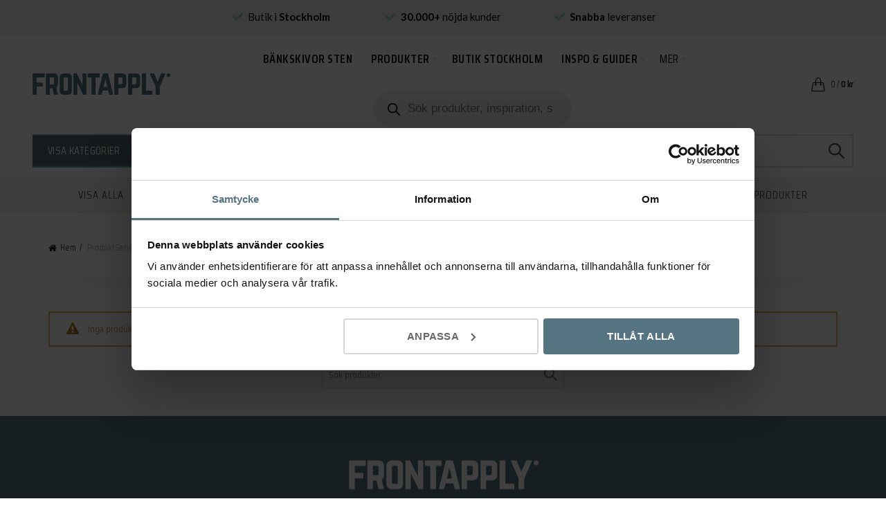

--- FILE ---
content_type: text/html; charset=UTF-8
request_url: https://frontapply.se/serie/handtag-art/
body_size: 41189
content:
<!DOCTYPE html>
<html lang="sv-SE">
<head>
	<meta charset="UTF-8">
	<meta name="viewport" content="width=device-width, initial-scale=1.0, maximum-scale=1.0, user-scalable=no">
	<link rel="profile" href="http://gmpg.org/xfn/11">
	<link rel="pingback" href="https://frontapply.se/xmlrpc.php">

	<script type="text/javascript" data-cookieconsent="ignore">
	window.dataLayer = window.dataLayer || [];

	function gtag() {
		dataLayer.push(arguments);
	}

	gtag("consent", "default", {
		ad_personalization: "denied",
		ad_storage: "denied",
		ad_user_data: "denied",
		analytics_storage: "denied",
		functionality_storage: "denied",
		personalization_storage: "denied",
		security_storage: "granted",
		wait_for_update: 500,
	});
	gtag("set", "ads_data_redaction", true);
	</script>
<script type="text/javascript"
		id="Cookiebot"
		src="https://consent.cookiebot.com/uc.js"
		data-implementation="wp"
		data-cbid="e09a19b4-51cd-4e60-b90b-8fda9ae6643e"
							data-blockingmode="auto"
	></script>
<title>Serie: Handtag Art &ndash; frontapply.se</title>
	<style>img:is([sizes="auto" i], [sizes^="auto," i]) { contain-intrinsic-size: 3000px 1500px }</style>
	<meta name="google-site-verification" content="yv-Ph_IBCj7b9k4cFc7K7J4SfXIDin1IF5YjI-uprtk" />
<meta name="facebook-domain-verification" content="6zoiq222a7hcf7nagk59eqpyv3s3bn" />
<!-- TrustBox script -->
<script type="text/javascript" src="//widget.trustpilot.com/bootstrap/v5/tp.widget.bootstrap.min.js" async></script>
<!-- End TrustBox script -->

<!-- Google Tag Manager for WordPress by gtm4wp.com -->
<script data-cfasync="false" data-pagespeed-no-defer>
	var gtm4wp_datalayer_name = "dataLayer";
	var dataLayer = dataLayer || [];
	const gtm4wp_use_sku_instead = false;
	const gtm4wp_currency = 'SEK';
	const gtm4wp_product_per_impression = 10;
	const gtm4wp_clear_ecommerce = false;
	const gtm4wp_datalayer_max_timeout = 2000;
</script>
<!-- End Google Tag Manager for WordPress by gtm4wp.com -->    <meta name="google-site-verification" content="ecrpNB83RPHaEaK-P2mlvfEqqmGSABp2EZwtTxrFXQY" />
    <script src="https://www.googleoptimize.com/optimize.js?id=OPT-TG3JDG5"></script>

<!-- The SEO Framework av Sybre Waaijer -->
<meta name="robots" content="noindex" />
<meta property="og:type" content="website" />
<meta property="og:locale" content="sv_SE" />
<meta property="og:site_name" content="frontapply.se" />
<meta property="og:title" content="Serie: Handtag Art &ndash; frontapply.se" />
<meta property="og:url" content="https://frontapply.se/serie/handtag-art/" />
<meta name="twitter:card" content="summary_large_image" />
<meta name="twitter:title" content="Serie: Handtag Art &ndash; frontapply.se" />
<script type="application/ld+json">{"@context":"https://schema.org","@graph":[{"@type":"WebSite","@id":"https://frontapply.se/#/schema/WebSite","url":"https://frontapply.se/","name":"frontapply.se","description":"Detaljer för hemmet","inLanguage":"sv-SE","potentialAction":{"@type":"SearchAction","target":{"@type":"EntryPoint","urlTemplate":"https://frontapply.se/search/{search_term_string}/"},"query-input":"required name=search_term_string"},"publisher":{"@type":"Organization","@id":"https://frontapply.se/#/schema/Organization","name":"frontapply.se","url":"https://frontapply.se/"}},{"@type":"CollectionPage","@id":"https://frontapply.se/serie/handtag-art/","url":"https://frontapply.se/serie/handtag-art/","name":"Serie: Handtag Art &ndash; frontapply.se","inLanguage":"sv-SE","isPartOf":{"@id":"https://frontapply.se/#/schema/WebSite"},"breadcrumb":{"@type":"BreadcrumbList","@id":"https://frontapply.se/#/schema/BreadcrumbList","itemListElement":[{"@type":"ListItem","position":1,"item":"https://frontapply.se/","name":"frontapply.se"},{"@type":"ListItem","position":2,"name":"Serie: Handtag Art"}]}}]}</script>
<!-- / The SEO Framework av Sybre Waaijer | 10.75ms meta | 11.97ms boot -->

<link rel='dns-prefetch' href='//frontapply.se' />
<link rel='dns-prefetch' href='//js-eu1.hs-scripts.com' />
<link rel='dns-prefetch' href='//capi-automation.s3.us-east-2.amazonaws.com' />
<link rel='dns-prefetch' href='//stackpath.bootstrapcdn.com' />
<link rel='dns-prefetch' href='//use.fontawesome.com' />
<link rel='dns-prefetch' href='//fonts.googleapis.com' />
<link rel="alternate" type="application/rss+xml" title="frontapply.se &raquo; Webbflöde" href="https://frontapply.se/feed/" />
<link rel="alternate" type="application/rss+xml" title="frontapply.se &raquo; Kommentarsflöde" href="https://frontapply.se/comments/feed/" />
<link rel="alternate" type="application/rss+xml" title="Webbflöde för frontapply.se &raquo; Handtag Art, Serie" href="https://frontapply.se/serie/handtag-art/feed/" />
<link rel='stylesheet' id='only-show-price-after-pageload-css' href='https://frontapply.se/wp-content/plugins/only-show-price-after-loaded/style.css' type='text/css' media='all' />
<style id='wp-emoji-styles-inline-css' type='text/css'>

	img.wp-smiley, img.emoji {
		display: inline !important;
		border: none !important;
		box-shadow: none !important;
		height: 1em !important;
		width: 1em !important;
		margin: 0 0.07em !important;
		vertical-align: -0.1em !important;
		background: none !important;
		padding: 0 !important;
	}
</style>
<style id='font-awesome-svg-styles-default-inline-css' type='text/css'>
.svg-inline--fa {
  display: inline-block;
  height: 1em;
  overflow: visible;
  vertical-align: -.125em;
}
</style>
<link rel='stylesheet' id='font-awesome-svg-styles-css' href='https://frontapply.se/wp-content/uploads/font-awesome/v5.15.4/css/svg-with-js.css' type='text/css' media='all' />
<style id='font-awesome-svg-styles-inline-css' type='text/css'>
   .wp-block-font-awesome-icon svg::before,
   .wp-rich-text-font-awesome-icon svg::before {content: unset;}
</style>
<link rel='stylesheet' id='redux-extendify-styles-css' href='https://frontapply.se/wp-content/plugins/redux-framework/redux-core/assets/css/extendify-utilities.css' type='text/css' media='all' />
<link rel='stylesheet' id='coupon-suggestions-styles-css' href='https://frontapply.se/wp-content/plugins/frontapply-coupon-suggestions/dist/style.css' type='text/css' media='all' />
<link rel='stylesheet' id='Mediastrategi_UnifaunOnline_style-css' href='https://frontapply.se/wp-content/plugins/unifaun_online/assets/css/style.css' type='text/css' media='all' />
<link rel='stylesheet' id='woocommerce-advanced-categories-css' href='https://frontapply.se/wp-content/plugins/woocommerce-advanced-categories/public/css/woocommerce-advanced-categories-public.css' type='text/css' media='all' />
<link rel='stylesheet' id='woocommerce-advanced-categories-custom-css' href='https://frontapply.se/wp-content/plugins/woocommerce-advanced-categories/public/css/woocommerce-advanced-categories-custom.css' type='text/css' media='all' />
<style id='woocommerce-inline-inline-css' type='text/css'>
.woocommerce form .form-row .required { visibility: visible; }
</style>
<link rel='stylesheet' id='extendify-utility-styles-css' href='https://frontapply.se/wp-content/plugins/extendify/public/build/utility-minimum.css' type='text/css' media='all' />
<link rel='stylesheet' id='metorik-css-css' href='https://frontapply.se/wp-content/plugins/metorik-helper/assets/css/metorik.css' type='text/css' media='all' />
<link rel='stylesheet' id='brands-styles-css' href='https://frontapply.se/wp-content/plugins/woocommerce/assets/css/brands.css' type='text/css' media='all' />
<link rel='stylesheet' id='dgwt-wcas-style-css' href='https://frontapply.se/wp-content/plugins/ajax-search-for-woocommerce-premium/assets/css/style.min.css' type='text/css' media='all' />
<link rel='stylesheet' id='parent-style-css' href='https://frontapply.se/wp-content/themes/basel/style.css' type='text/css' media='all' />
<link rel='stylesheet' id='basel-child-style-css' href='https://frontapply.se/wp-content/themes/basel-child/dist/style.15ade72bd365395830ce.css?x=1.0.12' type='text/css' media='all' />
<link rel='stylesheet' id='font-awesome-css' href='https://stackpath.bootstrapcdn.com/font-awesome/4.7.0/css/font-awesome.min.css' type='text/css' media='all' />
<link rel='stylesheet' id='font-awesome-official-css' href='https://use.fontawesome.com/releases/v5.15.4/css/all.css' type='text/css' media='all' integrity="sha384-DyZ88mC6Up2uqS4h/KRgHuoeGwBcD4Ng9SiP4dIRy0EXTlnuz47vAwmeGwVChigm" crossorigin="anonymous" />
<link rel='stylesheet' id='wcss-css' href='https://frontapply.se/wp-content/plugins/woocommerce-cart-share-and-save/assets/css/wcss.css' type='text/css' media='all' />
<style id='wcss-inline-css' type='text/css'>
.wcss-popup {
			--popup-close-button-bg-color: #ff0000;
			--popup-close-button-icon-color: #ffffff;
		}.wcss-popup--bg-color {
			background-color: #ffffff;
		}.wcss-popup--text-color {
			color: #21234a;
		}.wcss-btn {
			background-color: #567582 !important;
			color: #ffffff !important;
		}.wcss-btn {
   margin-left: 0.5rem;
}

@media (max-width: 768px) {
    .wcss-btn {
        margin-left: 0;
        margin-top: 0.5rem;
    }
}
</style>
<link rel='stylesheet' id='bootstrap-css' href='https://frontapply.se/wp-content/themes/basel/css/bootstrap.min.css' type='text/css' media='all' />
<link rel='stylesheet' id='basel-style-css' href='https://frontapply.se/wp-content/themes/basel/css/parts/base.min.css' type='text/css' media='all' />
<link rel='stylesheet' id='js_composer_front-css' href='https://frontapply.se/wp-content/plugins/js_composer/assets/css/js_composer.min.css' type='text/css' media='all' />
<link rel='stylesheet' id='vc_font_awesome_5_shims-css' href='https://frontapply.se/wp-content/plugins/js_composer/assets/lib/bower/font-awesome/css/v4-shims.min.css' type='text/css' media='all' />
<link rel='stylesheet' id='basel-wp-gutenberg-css' href='https://frontapply.se/wp-content/themes/basel/css/parts/wp-gutenberg.min.css' type='text/css' media='all' />
<link rel='stylesheet' id='basel-int-wpbakery-base-css' href='https://frontapply.se/wp-content/themes/basel/css/parts/int-wpbakery-base.min.css' type='text/css' media='all' />
<link rel='stylesheet' id='basel-woo-base-css' href='https://frontapply.se/wp-content/themes/basel/css/parts/woo-base.min.css' type='text/css' media='all' />
<link rel='stylesheet' id='basel-woo-page-shop-css' href='https://frontapply.se/wp-content/themes/basel/css/parts/woo-page-shop.min.css' type='text/css' media='all' />
<link rel='stylesheet' id='basel-header-general-css' href='https://frontapply.se/wp-content/themes/basel/css/parts/header-general.min.css' type='text/css' media='all' />
<link rel='stylesheet' id='basel-page-title-css' href='https://frontapply.se/wp-content/themes/basel/css/parts/page-title.min.css' type='text/css' media='all' />
<link rel='stylesheet' id='basel-woo-opt-shop-title-categories-css' href='https://frontapply.se/wp-content/themes/basel/css/parts/woo-opt-shop-title-categories.min.css' type='text/css' media='all' />
<link rel='stylesheet' id='basel-opt-off-canvas-sidebar-css' href='https://frontapply.se/wp-content/themes/basel/css/parts/opt-off-canvas-sidebar.min.css' type='text/css' media='all' />
<link rel='stylesheet' id='basel-woo-opt-shop-filter-area-css' href='https://frontapply.se/wp-content/themes/basel/css/parts/woo-opt-shop-filter-area.min.css' type='text/css' media='all' />
<link rel='stylesheet' id='basel-footer-general-css' href='https://frontapply.se/wp-content/themes/basel/css/parts/footer-general.min.css' type='text/css' media='all' />
<link rel='stylesheet' id='basel-el-social-icons-css' href='https://frontapply.se/wp-content/themes/basel/css/parts/el-social-icons.min.css' type='text/css' media='all' />
<link rel='stylesheet' id='basel-lib-photoswipe-css' href='https://frontapply.se/wp-content/themes/basel/css/parts/lib-photoswipe.min.css' type='text/css' media='all' />
<link rel='stylesheet' id='xts-google-fonts-css' href='//fonts.googleapis.com/css?family=Saira+Condensed%3A400%2C600%2C300%7CLato%3A400%2C700%2C300' type='text/css' media='all' />
<link rel='stylesheet' id='font-awesome-official-v4shim-css' href='https://use.fontawesome.com/releases/v5.15.4/css/v4-shims.css' type='text/css' media='all' integrity="sha384-Vq76wejb3QJM4nDatBa5rUOve+9gkegsjCebvV/9fvXlGWo4HCMR4cJZjjcF6Viv" crossorigin="anonymous" />
<style id='font-awesome-official-v4shim-inline-css' type='text/css'>
@font-face {
font-family: "FontAwesome";
font-display: block;
src: url("https://use.fontawesome.com/releases/v5.15.4/webfonts/fa-brands-400.eot"),
		url("https://use.fontawesome.com/releases/v5.15.4/webfonts/fa-brands-400.eot?#iefix") format("embedded-opentype"),
		url("https://use.fontawesome.com/releases/v5.15.4/webfonts/fa-brands-400.woff2") format("woff2"),
		url("https://use.fontawesome.com/releases/v5.15.4/webfonts/fa-brands-400.woff") format("woff"),
		url("https://use.fontawesome.com/releases/v5.15.4/webfonts/fa-brands-400.ttf") format("truetype"),
		url("https://use.fontawesome.com/releases/v5.15.4/webfonts/fa-brands-400.svg#fontawesome") format("svg");
}

@font-face {
font-family: "FontAwesome";
font-display: block;
src: url("https://use.fontawesome.com/releases/v5.15.4/webfonts/fa-solid-900.eot"),
		url("https://use.fontawesome.com/releases/v5.15.4/webfonts/fa-solid-900.eot?#iefix") format("embedded-opentype"),
		url("https://use.fontawesome.com/releases/v5.15.4/webfonts/fa-solid-900.woff2") format("woff2"),
		url("https://use.fontawesome.com/releases/v5.15.4/webfonts/fa-solid-900.woff") format("woff"),
		url("https://use.fontawesome.com/releases/v5.15.4/webfonts/fa-solid-900.ttf") format("truetype"),
		url("https://use.fontawesome.com/releases/v5.15.4/webfonts/fa-solid-900.svg#fontawesome") format("svg");
}

@font-face {
font-family: "FontAwesome";
font-display: block;
src: url("https://use.fontawesome.com/releases/v5.15.4/webfonts/fa-regular-400.eot"),
		url("https://use.fontawesome.com/releases/v5.15.4/webfonts/fa-regular-400.eot?#iefix") format("embedded-opentype"),
		url("https://use.fontawesome.com/releases/v5.15.4/webfonts/fa-regular-400.woff2") format("woff2"),
		url("https://use.fontawesome.com/releases/v5.15.4/webfonts/fa-regular-400.woff") format("woff"),
		url("https://use.fontawesome.com/releases/v5.15.4/webfonts/fa-regular-400.ttf") format("truetype"),
		url("https://use.fontawesome.com/releases/v5.15.4/webfonts/fa-regular-400.svg#fontawesome") format("svg");
unicode-range: U+F004-F005,U+F007,U+F017,U+F022,U+F024,U+F02E,U+F03E,U+F044,U+F057-F059,U+F06E,U+F070,U+F075,U+F07B-F07C,U+F080,U+F086,U+F089,U+F094,U+F09D,U+F0A0,U+F0A4-F0A7,U+F0C5,U+F0C7-F0C8,U+F0E0,U+F0EB,U+F0F3,U+F0F8,U+F0FE,U+F111,U+F118-F11A,U+F11C,U+F133,U+F144,U+F146,U+F14A,U+F14D-F14E,U+F150-F152,U+F15B-F15C,U+F164-F165,U+F185-F186,U+F191-F192,U+F1AD,U+F1C1-F1C9,U+F1CD,U+F1D8,U+F1E3,U+F1EA,U+F1F6,U+F1F9,U+F20A,U+F247-F249,U+F24D,U+F254-F25B,U+F25D,U+F267,U+F271-F274,U+F279,U+F28B,U+F28D,U+F2B5-F2B6,U+F2B9,U+F2BB,U+F2BD,U+F2C1-F2C2,U+F2D0,U+F2D2,U+F2DC,U+F2ED,U+F328,U+F358-F35B,U+F3A5,U+F3D1,U+F410,U+F4AD;
}
</style>
<script type="text/template" id="tmpl-variation-template">
	<div class="woocommerce-variation-description">{{{ data.variation.variation_description }}}</div>
	<div class="woocommerce-variation-price">{{{ data.variation.price_html }}}</div>
	<div class="woocommerce-variation-availability">{{{ data.variation.availability_html }}}</div>
</script>
<script type="text/template" id="tmpl-unavailable-variation-template">
	<p role="alert">Den här produkten är inte tillgänglig. Välj en annan kombination.</p>
</script>
<script type="text/javascript" src="https://frontapply.se/wp-content/plugins/only-show-price-after-loaded/script.js" id="only-show-price-after-pageload-js"></script>
<script type="text/javascript" id="pinterest-analytics-init-js-extra">
/* <![CDATA[ */
var pinterestSettings = {"tagId":"2612577510802"};
/* ]]> */
</script>
<script type="text/javascript" src="https://frontapply.se/wp-content/plugins/woocommerce-pinterest/assets/frontend/analytics/pinterest-analytics-init.js" id="pinterest-analytics-init-js"></script>
<script type="text/javascript" src="https://frontapply.se/wp-includes/js/jquery/jquery.min.js" id="jquery-core-js"></script>
<script type="text/javascript" src="https://frontapply.se/wp-includes/js/jquery/jquery-migrate.min.js" id="jquery-migrate-js"></script>
<script type="text/javascript" src="https://frontapply.se/wp-content/plugins/unifaun_online/assets/js/script.js" id="Mediastrategi_UnifaunOnline_script-js"></script>
<script type="text/javascript" src="https://frontapply.se/wp-content/plugins/woocommerce/assets/js/jquery-blockui/jquery.blockUI.min.js" id="jquery-blockui-js" data-wp-strategy="defer"></script>
<script type="text/javascript" id="wc-add-to-cart-js-extra">
/* <![CDATA[ */
var wc_add_to_cart_params = {"ajax_url":"\/wp-admin\/admin-ajax.php","wc_ajax_url":"\/?wc-ajax=%%endpoint%%","i18n_view_cart":"Visa varukorg","cart_url":"https:\/\/frontapply.se\/varukorg\/","is_cart":"","cart_redirect_after_add":"no"};
/* ]]> */
</script>
<script type="text/javascript" src="https://frontapply.se/wp-content/plugins/woocommerce/assets/js/frontend/add-to-cart.min.js" id="wc-add-to-cart-js" data-wp-strategy="defer"></script>
<script type="text/javascript" src="https://frontapply.se/wp-content/plugins/woocommerce/assets/js/js-cookie/js.cookie.min.js" id="js-cookie-js" data-wp-strategy="defer"></script>
<script type="text/javascript" id="woocommerce-js-extra">
/* <![CDATA[ */
var woocommerce_params = {"ajax_url":"\/wp-admin\/admin-ajax.php","wc_ajax_url":"\/?wc-ajax=%%endpoint%%","i18n_password_show":"Visa l\u00f6senord","i18n_password_hide":"D\u00f6lj l\u00f6senord"};
/* ]]> */
</script>
<script type="text/javascript" src="https://frontapply.se/wp-content/plugins/woocommerce/assets/js/frontend/woocommerce.min.js" id="woocommerce-js" defer="defer" data-wp-strategy="defer"></script>
<script type="text/javascript" src="https://frontapply.se/wp-content/plugins/js_composer/assets/js/vendors/woocommerce-add-to-cart.js" id="vc_woocommerce-add-to-cart-js-js"></script>
<script type="text/javascript" id="pinterest-analytics-add-to-cart-js-extra">
/* <![CDATA[ */
var wooPinterestAnalyticsConfig = {"ajaxNonce":"b6971577b7"};
/* ]]> */
</script>
<script type="text/javascript" src="https://frontapply.se/wp-content/plugins/woocommerce-pinterest/assets/frontend/analytics/track-add-to-cart.min.js" id="pinterest-analytics-add-to-cart-js"></script>
<!--[if lt IE 9]>
<script type="text/javascript" src="https://frontapply.se/wp-content/themes/basel/js/html5.min.js" id="basel_html5shiv-js"></script>
<![endif]-->
<script type="text/javascript" src="https://frontapply.se/wp-includes/js/underscore.min.js" id="underscore-js"></script>
<script type="text/javascript" id="wp-util-js-extra">
/* <![CDATA[ */
var _wpUtilSettings = {"ajax":{"url":"\/wp-admin\/admin-ajax.php"}};
/* ]]> */
</script>
<script type="text/javascript" src="https://frontapply.se/wp-includes/js/wp-util.min.js" id="wp-util-js"></script>
<script type="text/javascript" id="wc-add-to-cart-variation-js-extra">
/* <![CDATA[ */
var wc_add_to_cart_variation_params = {"wc_ajax_url":"\/?wc-ajax=%%endpoint%%","i18n_no_matching_variations_text":"Inga produkter motsvarade ditt val. V\u00e4lj en annan kombination.","i18n_make_a_selection_text":"V\u00e4lj produktalternativ innan du l\u00e4gger denna produkt i din varukorg.","i18n_unavailable_text":"Den h\u00e4r produkten \u00e4r inte tillg\u00e4nglig. V\u00e4lj en annan kombination.","i18n_reset_alert_text":"Ditt val har \u00e5terst\u00e4llts. V\u00e4lj produktalternativ innan du l\u00e4gger denna produkt i din varukorg."};
/* ]]> */
</script>
<script type="text/javascript" src="https://frontapply.se/wp-content/plugins/woocommerce/assets/js/frontend/add-to-cart-variation.min.js" id="wc-add-to-cart-variation-js" defer="defer" data-wp-strategy="defer"></script>
<script></script><link rel="https://api.w.org/" href="https://frontapply.se/wp-json/" /><link rel="EditURI" type="application/rsd+xml" title="RSD" href="https://frontapply.se/xmlrpc.php?rsd" />
<meta name="generator" content="Redux 4.4.7" />			<!-- DO NOT COPY THIS SNIPPET! Start of Page Analytics Tracking for HubSpot WordPress plugin v11.3.21-->
			<script class="hsq-set-content-id" data-content-id="listing-page">
				var _hsq = _hsq || [];
				_hsq.push(["setContentType", "listing-page"]);
			</script>
			<!-- DO NOT COPY THIS SNIPPET! End of Page Analytics Tracking for HubSpot WordPress plugin -->
			<script>
	function expand(param) {
		param.style.display = (param.style.display == "none") ? "block" : "none";
	}
	function read_toggle(id, more, less) {
		el = document.getElementById("readlink" + id);
		el.innerHTML = (el.innerHTML == more) ? less : more;
		expand(document.getElementById("read" + id));
	}
	</script>        <!-- Start TradeDoubler Landing Page Tag Insert on all landing pages to handle first party cookie-->
        <script>
            (function (i, s, o, g, r, a, m) {
                i['TDConversionObject'] = r;
                i[r] = i[r] || function () {
                    (i[r].q = i[r].q || []).push(arguments)
                }, i[r].l = 1 * new Date();
                a = s.createElement(o), m = s.getElementsByTagName(o)[0];
                a.async = 1;
                a.src = g;
                m.parentNode.insertBefore(a, m)
            })(window, document, 'script', 'https://svht.tradedoubler.com/tr_sdk.js?org=2265484&prog=348460&rand=' + Math.random(), 'tdconv');
        </script>
        <!-- End TradeDoubler tag-->
        
<!-- This website runs the Product Feed ELITE for WooCommerce by AdTribes.io plugin -->
<meta name="ti-site-data" content="eyJyIjoiMTowITc6MCEzMDowIiwibyI6Imh0dHBzOlwvXC9mcm9udGFwcGx5LnNlXC93cC1hZG1pblwvYWRtaW4tYWpheC5waHA/YWN0aW9uPXRpX29ubGluZV91c2Vyc19nb29nbGUmYW1wO3A9JTJGc2VyaWUlMkZoYW5kdGFnLWFydCUyRiZhbXA7X3dwbm9uY2U9NmFjYTU5YmMxOSJ9" ></script>
<!-- Google Tag Manager for WordPress by gtm4wp.com -->
<!-- GTM Container placement set to automatic -->
<script data-cfasync="false" data-pagespeed-no-defer>
	var dataLayer_content = {"pagePostType":false,"pagePostType2":"tax-","pageCategory":[],"customerTotalOrders":0,"customerTotalOrderValue":0,"customerFirstName":"","customerLastName":"","customerBillingFirstName":"","customerBillingLastName":"","customerBillingCompany":"","customerBillingAddress1":"","customerBillingAddress2":"","customerBillingCity":"","customerBillingState":"","customerBillingPostcode":"","customerBillingCountry":"","customerBillingEmail":"","customerBillingEmailHash":"","customerBillingPhone":"","customerShippingFirstName":"","customerShippingLastName":"","customerShippingCompany":"","customerShippingAddress1":"","customerShippingAddress2":"","customerShippingCity":"","customerShippingState":"","customerShippingPostcode":"","customerShippingCountry":""};
	dataLayer.push( dataLayer_content );
</script>
<script data-cfasync="false" data-pagespeed-no-defer>
(function(w,d,s,l,i){w[l]=w[l]||[];w[l].push({'gtm.start':
new Date().getTime(),event:'gtm.js'});var f=d.getElementsByTagName(s)[0],
j=d.createElement(s),dl=l!='dataLayer'?'&l='+l:'';j.async=true;j.src=
'//www.googletagmanager.com/gtm.js?id='+i+dl;f.parentNode.insertBefore(j,f);
})(window,document,'script','dataLayer','GTM-5BLQ7XL');
</script>
<!-- End Google Tag Manager for WordPress by gtm4wp.com -->		<style>
			.dgwt-wcas-ico-magnifier,.dgwt-wcas-ico-magnifier-handler{max-width:20px}.dgwt-wcas-search-wrapp{max-width:600px}.dgwt-wcas-search-wrapp .dgwt-wcas-sf-wrapp .dgwt-wcas-search-submit::before{}.dgwt-wcas-search-wrapp .dgwt-wcas-sf-wrapp .dgwt-wcas-search-submit:hover::before,.dgwt-wcas-search-wrapp .dgwt-wcas-sf-wrapp .dgwt-wcas-search-submit:focus::before{}.dgwt-wcas-search-wrapp .dgwt-wcas-sf-wrapp .dgwt-wcas-search-submit,.dgwt-wcas-om-bar .dgwt-wcas-om-return{color:#0f0f0f}.dgwt-wcas-search-wrapp .dgwt-wcas-ico-magnifier,.dgwt-wcas-search-wrapp .dgwt-wcas-sf-wrapp .dgwt-wcas-search-submit svg path,.dgwt-wcas-om-bar .dgwt-wcas-om-return svg path{fill:#0f0f0f}		</style>
		<meta name="theme-color" content="">		
		
		
							<link rel="shortcut icon" href="https://frontapply.se/wp-content/uploads/2018/04/frontapply-favicon.png">
			<link rel="apple-touch-icon-precomposed" sizes="152x152" href="https://frontapply.se/wp-content/uploads/2018/04/frontapply-favicon.png">
		        <style> 
            	
			/* Shop popup */
			
			.basel-promo-popup {
			   max-width: 900px;
			}
	
            .site-logo {
                width: 20%;
            }    

            .site-logo img {
                max-width: 199px;
                max-height: 70px;
            }    

                            .right-column {
                    width: 150px;
                }  
            
            
			/* header Banner */
			body .header-banner {
				height: 50px;
			}
	
			body.header-banner-display .website-wrapper {
				margin-top:50px;
			}	

            /* Topbar height configs */

			.topbar-menu ul > li {
				line-height: 42px;
			}
			
			.topbar-wrapp,
			.topbar-content:before {
				height: 42px;
			}
			
			.sticky-header-prepared.basel-top-bar-on .header-shop, 
			.sticky-header-prepared.basel-top-bar-on .header-split,
			.enable-sticky-header.basel-header-overlap.basel-top-bar-on .main-header {
				top: 42px;
			}

            /* Header height configs */

            /* Limit logo image height for according to header height */
            .site-logo img {
                max-height: 70px;
            } 

            /* And for sticky header logo also */
            .act-scroll .site-logo img,
            .header-clone .site-logo img {
                max-height: 70px;
            }   

            /* Set sticky headers height for cloned headers based on menu links line height */
            .header-clone .main-nav .menu > li > a {
                height: 70px;
                line-height: 70px;
            } 

            /* Height for switch logos */

            .sticky-header-real:not(.global-header-menu-top) .switch-logo-enable .basel-logo {
                height: 70px;
            }

            .sticky-header-real:not(.global-header-menu-top) .act-scroll .switch-logo-enable .basel-logo {
                height: 70px;
            }

            .sticky-header-real:not(.global-header-menu-top) .act-scroll .switch-logo-enable {
                transform: translateY(-70px);
            }

                            /* Header height for these layouts based on it's menu links line height */
                .main-nav .menu > li > a {
                    height: 70px;
                    line-height: 70px;
                }  
                /* The same for sticky header */
                .act-scroll .main-nav .menu > li > a {
                    height: 70px;
                    line-height: 70px;
                }  
            
            
            
            
            /* Page headings settings for heading overlap. Calculate on the header height base */

            .basel-header-overlap .title-size-default,
            .basel-header-overlap .title-size-small,
            .basel-header-overlap .title-shop.without-title.title-size-default,
            .basel-header-overlap .title-shop.without-title.title-size-small {
                padding-top: 110px;
            }


            .basel-header-overlap .title-shop.without-title.title-size-large,
            .basel-header-overlap .title-size-large {
                padding-top: 190px;
            }

            @media (max-width: 991px) {

				/* header Banner */
				body .header-banner {
					height: 40px;
				}
	
				body.header-banner-display .website-wrapper {
					margin-top:40px;
				}

	            /* Topbar height configs */
				.topbar-menu ul > li {
					line-height: 38px;
				}
				
				.topbar-wrapp,
				.topbar-content:before {
					height: 38px;
				}
				
				.sticky-header-prepared.basel-top-bar-on .header-shop, 
				.sticky-header-prepared.basel-top-bar-on .header-split,
				.enable-sticky-header.basel-header-overlap.basel-top-bar-on .main-header {
					top: 38px;
				}

                /* Set header height for mobile devices */
                .main-header .wrapp-header {
                    min-height: 60px;
                } 

                /* Limit logo image height for mobile according to mobile header height */
                .site-logo img {
                    max-height: 60px;
                }   

                /* Limit logo on sticky header. Both header real and header cloned */
                .act-scroll .site-logo img,
                .header-clone .site-logo img {
                    max-height: 60px;
                }

                /* Height for switch logos */

                .main-header .switch-logo-enable .basel-logo {
                    height: 60px;
                }

                .sticky-header-real:not(.global-header-menu-top) .act-scroll .switch-logo-enable .basel-logo {
                    height: 60px;
                }

                .sticky-header-real:not(.global-header-menu-top) .act-scroll .switch-logo-enable {
                    transform: translateY(-60px);
                }

                /* Page headings settings for heading overlap. Calculate on the MOBILE header height base */
                .basel-header-overlap .title-size-default,
                .basel-header-overlap .title-size-small,
                .basel-header-overlap .title-shop.without-title.title-size-default,
                .basel-header-overlap .title-shop.without-title.title-size-small {
                    padding-top: 80px;
                }

                .basel-header-overlap .title-shop.without-title.title-size-large,
                .basel-header-overlap .title-size-large {
                    padding-top: 120px;
                }
 
            }

                 
            .basel-more-cat:not(.basel-show-cat) .menu > .menu-item:nth-child(n+6):not(:last-child) {
                        display: none;
                   }.basel-more-cat .menu > .menu-item:nth-child(n+6) {
                       animation: fade-in .3s ease both;
                   }
                   .basel-show-cat .menu .basel-more-cat-btn {
                       display: none;
                   }        </style>
        
        
			<noscript><style>.woocommerce-product-gallery{ opacity: 1 !important; }</style></noscript>
	<!--WooCommerce Pinterest Verification Code-->
<meta name="p:domain_verify" content="dd71bf5a0f451451be52ed5c048a1e6b"></script>
<!--/WooCommerce Pinterest Verification Code-->
			<script  type="text/plain" data-cookieconsent="marketing">
				!function(f,b,e,v,n,t,s){if(f.fbq)return;n=f.fbq=function(){n.callMethod?
					n.callMethod.apply(n,arguments):n.queue.push(arguments)};if(!f._fbq)f._fbq=n;
					n.push=n;n.loaded=!0;n.version='2.0';n.queue=[];t=b.createElement(e);t.async=!0;
					t.src=v;s=b.getElementsByTagName(e)[0];s.parentNode.insertBefore(t,s)}(window,
					document,'script','https://connect.facebook.net/en_US/fbevents.js');
			</script>
			<!-- WooCommerce Facebook Integration Begin -->
			<script  type="text/plain" data-cookieconsent="marketing">

				fbq('init', '514535789023838', {}, {
    "agent": "woocommerce_2-10.2.2-3.5.12"
});

				document.addEventListener( 'DOMContentLoaded', function() {
					// Insert placeholder for events injected when a product is added to the cart through AJAX.
					document.body.insertAdjacentHTML( 'beforeend', '<div class=\"wc-facebook-pixel-event-placeholder\"></div>' );
				}, false );

			</script>
			<!-- WooCommerce Facebook Integration End -->
			<meta name="generator" content="Powered by WPBakery Page Builder - drag and drop page builder for WordPress."></script>
            <script>  
                window.gsc=window.gsc||function(){
                    (gsc.q=gsc.q||[]).push(arguments)
                };
            </script>
<style type="text/css">

*[id^='readlink'] {
 font-weight: bold;
 color: #000000;
 background: ;
 padding: 0px;
 border-bottom: 1px solid #000000;
 -webkit-box-shadow: none !important;
 box-shadow: none !important;
 -webkit-transition: none !important;
}

*[id^='readlink']:hover {
 font-weight: bold;
 color: #191919;
 padding: 0px;
 border-bottom: 1px solid #000000;
}

*[id^='readlink']:focus {
 outline: none;
 color: #000000;
}

</style>
		<style type="text/css" id="wp-custom-css">
			.basel-core-message {
	display: none;
}		</style>
		<style data-type="basel-dynamic-css">body, .basel-dark .main-page-wrapper{background-color:#ffffff;}.page-title-default{background-color:#f8f3ea;}.topbar-wrapp{background-color:#567582;}.main-header{border-color:#000000;border-style:solid;border-bottom-width:Bottompx;}.footer-container{background-color:#567582;}body, p, .widget_nav_mega_menu .menu > li > a, 
.mega-navigation .menu > li > a,
.basel-navigation .menu > li.menu-item-design-full-width .sub-sub-menu li a, 
.basel-navigation .menu > li.menu-item-design-sized .sub-sub-menu li a,
.basel-navigation .menu > li.menu-item-design-default .sub-menu li a,
.font-default
		{font-family: "Saira Condensed", Arial, Helvetica, sans-serif;font-weight: 300;font-size: 16px;}h1 a, h2 a, h3 a, h4 a, h5 a, h6 a, h1, h2, h3, h4, h5, h6, .title, table th,
.wc-tabs li a,
.masonry-filter li a,
.woocommerce .cart-empty,
.basel-navigation .menu > li.menu-item-design-full-width .sub-menu > li > a, 
.basel-navigation .menu > li.menu-item-design-sized .sub-menu > li > a,
.mega-menu-list > li > a,
fieldset legend,
table th,
.basel-empty-compare,
.compare-field,
.compare-value:before,
.color-scheme-dark .info-box-inner h1,
.color-scheme-dark .info-box-inner h2,
.color-scheme-dark .info-box-inner h3,
.color-scheme-dark .info-box-inner h4,
.color-scheme-dark .info-box-inner h5,
.color-scheme-dark .info-box-inner h6

		{font-family: "Saira Condensed", Arial, Helvetica, sans-serif;font-weight: 400;}

.product-title a,
.post-slide .entry-title a,
.category-grid-item .hover-mask h3,
.basel-search-full-screen .basel-search-inner input[type="text"],
.blog-post-loop .entry-title,
.post-title-large-image .entry-title,
.single-product-content .entry-title,
.basel-entities-title
		{font-family: "Saira Condensed", Arial, Helvetica, sans-serif;font-weight: 400;color: #000000;}.title-alt, .subtitle, .font-alt, .basel-entry-meta{font-family: "Lato", Arial, Helvetica, sans-serif;font-weight: 400;}.main-nav .menu > li > a{font-weight: 400;font-size: 18px;}html .product-grid-item .price > .amount, html .product-grid-item .price ins > .amount, html .single-product-page .summary-inner > .price > .amount, html .single-product-page .basel-scroll-content > .price > .amount, html .single-product-page .summary-inner > .price > ins .amount, html .single-product-page .basel-scroll-content > .price > ins .amount, html .single-product-page .variations_form .woocommerce-variation-price .price > .amount, html .single-product-page .variations_form .woocommerce-variation-price .price > ins .amount{font-family: "Lato", Arial, Helvetica, sans-serif;font-weight: 700;}html .product.product-grid-item del, html .product.product-grid-item del .amount, html .product-image-summary .summary-inner > .price del, html .product-image-summary .summary-inner > .price del .amount{font-family: "Lato", Arial, Helvetica, sans-serif;font-weight: 300;}html .single-product-page .entry-summary .entry-title{font-size: 27px;}@media (max-width: 1024px){html .single-product-page .entry-summary .entry-title{font-size: 24px;}}@media (max-width: 767px){html .single-product-page .entry-summary .entry-title{font-size: 24px;}}.color-primary,.mobile-nav ul li.current-menu-item > a,.main-nav .menu > li.current-menu-item > a,.main-nav .menu > li.onepage-link.current-menu-item > a,.main-nav .menu > li > a:hover,.basel-navigation .menu>li.menu-item-design-default ul li:hover>a,.basel-navigation .menu > li.menu-item-design-full-width .sub-menu li a:hover, .basel-navigation .menu > li.menu-item-design-sized .sub-menu li a:hover,.basel-product-categories.responsive-cateogires li.current-cat > a, .basel-product-categories.responsive-cateogires li.current-cat-parent > a,.basel-product-categories.responsive-cateogires li.current-cat-ancestor > a,.basel-my-account-links a:hover:before,.mega-menu-list > li > a:hover,.mega-menu-list .sub-sub-menu li a:hover,a[href^=tel],.topbar-menu ul > li > .sub-menu-dropdown li > a:hover,.btn.btn-color-primary.btn-style-bordered,.button.btn-color-primary.btn-style-bordered,button.btn-color-primary.btn-style-bordered,.added_to_cart.btn-color-primary.btn-style-bordered,input[type=submit].btn-color-primary.btn-style-bordered,a.login-to-prices-msg,a.login-to-prices-msg:hover,.basel-dark .single-product-content .entry-summary .yith-wcwl-add-to-wishlist .yith-wcwl-wishlistaddedbrowse a:before, .basel-dark .single-product-content .entry-summary .yith-wcwl-add-to-wishlist .yith-wcwl-wishlistexistsbrowse a:before,.basel-dark .read-more-section .btn-read-more,.basel-dark .basel-load-more,.basel-dark .color-primary,.basel-hover-link .swap-elements .btn-add a,.basel-hover-link .swap-elements .btn-add a:hover,.blog-post-loop .entry-title a:hover,.blog-post-loop.sticky .entry-title:before,.post-slide .entry-title a:hover,.comments-area .reply a,.single-post-navigation a:hover,blockquote footer:before,blockquote cite,.format-quote .entry-content blockquote cite, .format-quote .entry-content blockquote cite a,.basel-entry-meta .meta-author a,.search-no-results.woocommerce .site-content:before,.search-no-results .not-found .entry-header:before,.login-form-footer .lost_password:hover,.error404 .page-title,.menu-label-new:after,.widget_shopping_cart .product_list_widget li .quantity .amount,.product_list_widget li ins .amount,.price ins > .amount,.price ins,.single-product .price,.single-product .price .amount,.popup-quick-view .price,.popup-quick-view .price .amount,.basel-products-nav .product-short .price,.basel-products-nav .product-short .price .amount,.star-rating span:before,.comment-respond .stars a:hover:after,.comment-respond .stars a.active:after,.single-product-content .comment-form .stars span a:hover,.single-product-content .comment-form .stars span a.active,.tabs-layout-accordion .basel-tab-wrapper .basel-accordion-title:hover,.tabs-layout-accordion .basel-tab-wrapper .basel-accordion-title.active,.single-product-content .woocommerce-product-details__short-description ul > li:before, .single-product-content #tab-description ul > li:before, .blog-post-loop .entry-content ul > li:before, .comments-area .comment-list li ul > li:before,.brands-list .brand-item a:hover,.footer-container .footer-widget-collapse.footer-widget-opened .widget-title:after,.sidebar-widget li a:hover, .filter-widget li a:hover,.sidebar-widget li > ul li a:hover, .filter-widget li > ul li a:hover,.basel-price-filter ul li a:hover .amount,.basel-hover-effect-4 .swap-elements > a,.basel-hover-effect-4 .swap-elements > a:hover,.product-grid-item .basel-product-cats a:hover, .product-grid-item .basel-product-brands-links a:hover,.wishlist_table tr td.product-price ins .amount,.basel-buttons .product-compare-button > a.added:before,.basel-buttons .basel-wishlist-btn > a.added:before,.single-product-content .entry-summary .yith-wcwl-add-to-wishlist a:hover,.single-product-content .container .entry-summary .yith-wcwl-add-to-wishlist a:hover:before,.single-product-content .entry-summary .yith-wcwl-add-to-wishlist .yith-wcwl-wishlistaddedbrowse a:before, .single-product-content .entry-summary .yith-wcwl-add-to-wishlist .yith-wcwl-wishlistexistsbrowse a:before,.single-product-content .entry-summary .yith-wcwl-add-to-wishlist .yith-wcwl-add-button.feid-in > a:before,.basel-sticky-btn .basel-sticky-btn-wishlist a.added, .basel-sticky-btn .basel-sticky-btn-wishlist a:hover,.single-product-content .entry-summary .wishlist-btn-wrapper a:hover,.single-product-content .entry-summary .wishlist-btn-wrapper a:hover:before,.single-product-content .entry-summary .wishlist-btn-wrapper a.added:before,.vendors-list ul li a:hover,.product-list-item .product-list-buttons .basel-wishlist-btn a:hover,.product-list-item .product-list-buttons .product-compare-button a:hover,.product-list-item .product-list-buttons .basel-wishlist-btn > a.added:before,.product-list-item .product-list-buttons .product-compare-button > a.added:before,.basel-sticky-btn .basel-sticky-btn-compare a.added, .basel-sticky-btn .basel-sticky-btn-compare a:hover,.single-product-content .entry-summary .compare-btn-wrapper a:hover,.single-product-content .entry-summary .compare-btn-wrapper a:hover:before,.single-product-content .entry-summary .compare-btn-wrapper a.added:before,.single-product-content .entry-summary .basel-sizeguide-btn:hover,.single-product-content .entry-summary .basel-sizeguide-btn:hover:before,.blog-post-loop .entry-content ul li:before,.basel-menu-price .menu-price-price,.basel-menu-price.cursor-pointer:hover .menu-price-title,.comments-area #cancel-comment-reply-link:hover,.comments-area .comment-body .comment-edit-link:hover,.popup-quick-view .entry-summary .entry-title a:hover,.wpb_text_column ul:not(.social-icons) > li:before,.widget_product_categories .basel-cats-toggle:hover,.widget_product_categories .toggle-active,.widget_product_categories li.current-cat-parent > a, .widget_product_categories li.current-cat > a,.woocommerce-checkout-review-order-table tfoot .order-total td .amount,.widget_shopping_cart .product_list_widget li .remove:hover,.basel-active-filters .widget_layered_nav_filters ul li a .amount,.title-wrapper.basel-title-color-primary .title-subtitle,.widget_shopping_cart .widget_shopping_cart_content > .total .amount,.color-scheme-light .vc_tta-tabs.vc_tta-tabs-position-top.vc_tta-style-classic .vc_tta-tab.vc_active > a,.wpb-js-composer .vc_tta.vc_general.vc_tta-style-classic .vc_tta-tab.vc_active > a,.basel-free-progress-bar .amount{color:#b20e0e;}.wishlist-info-widget .icon-count,.compare-info-widget .icon-count,.basel-toolbar-compare .compare-count,.basel-cart-design-2 > a .basel-cart-number,.basel-cart-design-3 > a .basel-cart-number,.basel-sticky-sidebar-opener:not(.sticky-toolbar):hover,.btn.btn-color-primary,.button.btn-color-primary,button.btn-color-primary,.added_to_cart.btn-color-primary,input[type=submit].btn-color-primary,.btn.btn-color-primary:hover,.button.btn-color-primary:hover,button.btn-color-primary:hover,.added_to_cart.btn-color-primary:hover,input[type=submit].btn-color-primary:hover,.btn.btn-color-primary.btn-style-bordered:hover,.button.btn-color-primary.btn-style-bordered:hover,button.btn-color-primary.btn-style-bordered:hover,.added_to_cart.btn-color-primary.btn-style-bordered:hover,input[type=submit].btn-color-primary.btn-style-bordered:hover,.widget_shopping_cart .widget_shopping_cart_content .buttons .checkout,.widget_shopping_cart .widget_shopping_cart_content .buttons .checkout:hover,.basel-search-dropdown .basel-search-wrapper .basel-search-inner form button,.basel-search-dropdown .basel-search-wrapper .basel-search-inner form button:hover,.no-results .searchform #searchsubmit,.no-results .searchform #searchsubmit:hover,.comments-area .comment-respond input[type=submit],.comments-area .comment-respond input[type=submit]:hover,.woocommerce .cart-collaterals .cart_totals .wc-proceed-to-checkout > a.button,.woocommerce .cart-collaterals .cart_totals .wc-proceed-to-checkout > a.button:hover,.woocommerce .checkout_coupon .button,.woocommerce .checkout_coupon .button:hover,.woocommerce .place-order button,.woocommerce .place-order button:hover,.woocommerce-order-pay #order_review .button,.woocommerce-order-pay #order_review .button:hover,.woocommerce-account button[name=track],.woocommerce-account button[name=track]:hover,.woocommerce-account button[name=save_account_details],.woocommerce-account button[name=save_account_details]:hover,.woocommerce-account button[name=save_address],.woocommerce-account button[name=save_address]:hover,.search-no-results .not-found .entry-content .searchform #searchsubmit,.search-no-results .not-found .entry-content .searchform #searchsubmit:hover,.error404 .page-content > .searchform #searchsubmit,.error404 .page-content > .searchform #searchsubmit:hover,.return-to-shop .button,.return-to-shop .button:hover,.basel-hover-excerpt .btn-add a,.basel-hover-excerpt .btn-add a:hover,.basel-hover-standard .btn-add > a,.basel-hover-standard .btn-add > a:hover,.basel-price-table .basel-plan-footer > a,.basel-price-table .basel-plan-footer > a:hover,.basel-pf-btn button,.basel-pf-btn button:hover,.basel-info-box.box-style-border .info-btn-wrapper a,.basel-info-box.box-style-border .info-btn-wrapper a:hover,.basel-info-box2.box-style-border .info-btn-wrapper a,.basel-info-box2.box-style-border .info-btn-wrapper a:hover,.basel-hover-quick .woocommerce-variation-add-to-cart .button,.basel-hover-quick .woocommerce-variation-add-to-cart .button:hover,.product-list-item .product-list-buttons > a,.product-list-item .product-list-buttons > a:hover,.wpb_video_wrapper .button-play,.pswp__share--download:hover,.basel-navigation .menu > li.callto-btn > a,.basel-navigation .menu > li.callto-btn > a:hover,.basel-dark .basel-load-more:hover,.basel-dark .basel-load-more.load-on-click + .basel-load-more-loader,.basel-dark .feedback-form .wpcf7-submit,.basel-dark .mc4wp-form input[type=submit],.basel-dark .single_add_to_cart_button,.basel-dark .basel-buy-now-btn,.basel-dark .basel-compare-col .add_to_cart_button,.basel-dark .basel-compare-col .added_to_cart,.basel-dark .basel-sticky-btn .basel-sticky-add-to-cart,.basel-dark .single-product-content .comment-form .form-submit input[type=submit],.basel-dark .basel-registration-page .basel-switch-to-register,.basel-dark .register .button, .basel-dark .login .button,.basel-dark .lost_reset_password .button,.basel-dark .wishlist_table tr td.product-add-to-cart > .add_to_cart.button, .basel-dark .woocommerce .cart-actions .coupon .button,.basel-dark .feedback-form .wpcf7-submit:hover,.basel-dark .mc4wp-form input[type=submit]:hover,.basel-dark .single_add_to_cart_button:hover,.basel-dark .basel-buy-now-btn:hover,.basel-dark .basel-compare-col .add_to_cart_button:hover,.basel-dark .basel-compare-col .added_to_cart:hover,.basel-dark .basel-sticky-btn .basel-sticky-add-to-cart:hover,.basel-dark .single-product-content .comment-form .form-submit input[type=submit]:hover,.basel-dark .basel-registration-page .basel-switch-to-register:hover, .basel-dark .register .button:hover, .basel-dark .login .button:hover, .basel-dark .lost_reset_password .button:hover, .basel-dark .wishlist_table tr td.product-add-to-cart > .add_to_cart.button:hover,.basel-dark .woocommerce .cart-actions .coupon .button:hover,.basel-progress-bar .progress-bar,.widget_price_filter .ui-slider .ui-slider-handle:after,.widget_price_filter .ui-slider .ui-slider-range,.widget_tag_cloud .tagcloud a:hover,.widget_product_tag_cloud .tagcloud a:hover,div.bbp-submit-wrapper button,div.bbp-submit-wrapper button:hover,#bbpress-forums .bbp-search-form #bbp_search_submit,#bbpress-forums .bbp-search-form #bbp_search_submit:hover,body .select2-container--default .select2-results__option--highlighted[aria-selected], .basel-add-img-msg:before,.product-video-button a:hover:before, .product-360-button a:hover:before,.mobile-nav ul li .up-icon,.scrollToTop:hover,.basel-sticky-filter-btn:hover,.categories-opened li a:active,.basel-price-table .basel-plan-price,.header-categories .secondary-header .mega-navigation,.widget_nav_mega_menu,.meta-post-categories,.slider-title:before,.title-wrapper.basel-title-style-simple .title:after,.menu-label-new,.product-label.onsale,.color-scheme-light .vc_tta-tabs.vc_tta-tabs-position-top.vc_tta-style-classic .vc_tta-tab.vc_active > a span:after,.wpb-js-composer .vc_tta.vc_general.vc_tta-style-classic .vc_tta-tab.vc_active > a span:after,.portfolio-with-bg-alt .portfolio-entry:hover .entry-header > .portfolio-info{background-color:#b20e0e;}.btn.btn-color-primary,.button.btn-color-primary,button.btn-color-primary,.added_to_cart.btn-color-primary,input[type=submit].btn-color-primary,.btn.btn-color-primary:hover,.button.btn-color-primary:hover,button.btn-color-primary:hover,.added_to_cart.btn-color-primary:hover,input[type=submit].btn-color-primary:hover,.btn.btn-color-primary.btn-style-bordered:hover,.button.btn-color-primary.btn-style-bordered:hover,button.btn-color-primary.btn-style-bordered:hover,.widget_shopping_cart .widget_shopping_cart_content .buttons .checkout,.widget_shopping_cart .widget_shopping_cart_content .buttons .checkout:hover,.basel-search-dropdown .basel-search-wrapper .basel-search-inner form button,.basel-search-dropdown .basel-search-wrapper .basel-search-inner form button:hover,.comments-area .comment-respond input[type=submit],.comments-area .comment-respond input[type=submit]:hover,.sidebar-container .mc4wp-form input[type=submit],.sidebar-container .mc4wp-form input[type=submit]:hover,.footer-container .mc4wp-form input[type=submit],.footer-container .mc4wp-form input[type=submit]:hover,.filters-area .mc4wp-form input[type=submit],.filters-area .mc4wp-form input[type=submit]:hover,.woocommerce .cart-collaterals .cart_totals .wc-proceed-to-checkout > a.button,.woocommerce .cart-collaterals .cart_totals .wc-proceed-to-checkout > a.button:hover,.woocommerce .checkout_coupon .button,.woocommerce .checkout_coupon .button:hover,.woocommerce .place-order button,.woocommerce .place-order button:hover,.woocommerce-order-pay #order_review .button,.woocommerce-order-pay #order_review .button:hover,.woocommerce-account button[name=track],.woocommerce-account button[name=track]:hover,.woocommerce-account button[name=save_account_details],.woocommerce-account button[name=save_account_details]:hover,.woocommerce-account button[name=save_address],.woocommerce-account button[name=save_address]:hover,.woocommerce-page button[name=save_address]:hover,.search-no-results .not-found .entry-content .searchform #searchsubmit,.search-no-results .not-found .entry-content .searchform #searchsubmit:hover,.error404 .page-content > .searchform #searchsubmit,.error404 .page-content > .searchform #searchsubmit:hover,.no-results .searchform #searchsubmit,.no-results .searchform #searchsubmit:hover,.return-to-shop .button,.return-to-shop .button:hover,.basel-hover-excerpt .btn-add a,.basel-hover-excerpt .btn-add a:hover,.basel-hover-standard .btn-add > a,.basel-hover-standard .btn-add > a:hover,.basel-price-table .basel-plan-footer > a,.basel-price-table .basel-plan-footer > a:hover,.basel-pf-btn button,.basel-pf-btn button:hover,body .basel-info-box.box-style-border .info-btn-wrapper a,body .basel-info-box.box-style-border .info-btn-wrapper a:hover,body .basel-info-box2.box-style-border .info-btn-wrapper a,body .basel-info-box2.box-style-border .info-btn-wrapper a:hover,.basel-hover-quick .woocommerce-variation-add-to-cart .button,.basel-hover-quick .woocommerce-variation-add-to-cart .button:hover,.product-list-item .product-list-buttons > a,.product-list-item .product-list-buttons > a:hover,body .wpb_video_wrapper .button-play,.woocommerce-store-notice__dismiss-link:hover,.basel-compare-table .compare-loader:after,.basel-sticky-sidebar-opener:not(.sticky-toolbar):hover,.basel-dark .read-more-section .btn-read-more,.basel-dark .basel-load-more,.basel-dark .basel-load-more:hover,.basel-dark .feedback-form .wpcf7-submit,.basel-dark .mc4wp-form input[type=submit],.basel-dark .single_add_to_cart_button,.basel-dark .basel-buy-now-btn,.basel-dark .basel-compare-col .add_to_cart_button,.basel-dark .basel-compare-col .added_to_cart,.basel-dark .basel-sticky-btn .basel-sticky-add-to-cart,.basel-dark .single-product-content .comment-form .form-submit input[type=submit],.basel-dark .basel-registration-page .basel-switch-to-register,.basel-dark .register .button, .basel-dark .login .button,.basel-dark .lost_reset_password .button,.basel-dark .wishlist_table tr td.product-add-to-cart > .add_to_cart.button, .basel-dark .woocommerce .cart-actions .coupon .button,.basel-dark .feedback-form .wpcf7-submit:hover,.basel-dark .mc4wp-form input[type=submit]:hover,.basel-dark .single_add_to_cart_button:hover,.basel-dark .basel-buy-now-btn:hover,.basel-dark .basel-compare-col .add_to_cart_button:hover,.basel-dark .basel-compare-col .added_to_cart:hover,.basel-dark .basel-sticky-btn .basel-sticky-add-to-cart:hover,.basel-dark .single-product-content .comment-form .form-submit input[type=submit]:hover,.basel-dark .basel-registration-page .basel-switch-to-register:hover,.basel-dark .register .button:hover, .basel-dark .login .button:hover,.basel-dark .lost_reset_password .button:hover,.basel-dark .wishlist_table tr td.product-add-to-cart > .add_to_cart.button:hover,.basel-dark .woocommerce .cart-actions .coupon .button:hover,.cookies-buttons .cookies-accept-btn:hover,.blockOverlay:after,.widget_shopping_cart li.basel-loading:after,.basel-price-table:hover,.title-shop .nav-shop ul li a:after,.widget_tag_cloud .tagcloud a:hover,.widget_product_tag_cloud .tagcloud a:hover,div.bbp-submit-wrapper button,div.bbp-submit-wrapper button:hover,#bbpress-forums .bbp-search-form #bbp_search_submit,#bbpress-forums .bbp-search-form #bbp_search_submit:hover,.basel-hover-link .swap-elements .btn-add a,.basel-hover-link .swap-elements .btn-add a:hover,.basel-hover-link .swap-elements .btn-add a.loading:after,.scrollToTop:hover, .basel-sticky-filter-btn:hover,blockquote{border-color:#b20e0e;}.with-animation .info-box-icon svg path,.single-product-content .entry-summary .basel-sizeguide-btn:hover svg{stroke:#b20e0e;}.btn.btn-color-alt.btn-style-bordered, .button.btn-color-alt.btn-style-bordered, button.btn-color-alt.btn-style-bordered, .added_to_cart.btn-color-alt.btn-style-bordered, input[type=submit].btn-color-alt.btn-style-bordered,.title-wrapper.basel-title-color-alt .title-subtitle{color:#140000;}.btn.btn-color-alt, .button.btn-color-alt, button.btn-color-alt, .added_to_cart.btn-color-alt, input[type=submit].btn-color-alt,.btn.btn-color-alt:hover,.button.btn-color-alt:hover,button.btn-color-alt:hover,.added_to_cart.btn-color-alt:hover,input[type=submit].btn-color-alt:hover,.btn.btn-color-alt.btn-style-bordered:hover,.button.btn-color-alt.btn-style-bordered:hover,button.btn-color-alt.btn-style-bordered:hover,.added_to_cart.btn-color-alt.btn-style-bordered:hover,input[type=submit].btn-color-alt.btn-style-bordered:hover,.widget_nav_mega_menu .menu > li:hover, .mega-navigation .menu > li:hover{background-color:#140000;}.btn.btn-color-alt,.button.btn-color-alt,button.btn-color-alt,.added_to_cart.btn-color-alt,input[type=submit].btn-color-alt,.btn.btn-color-alt:hover,.button.btn-color-alt:hover,button.btn-color-alt:hover,.added_to_cart.btn-color-alt:hover,input[type=submit].btn-color-alt:hover,.btn.btn-color-alt.btn-style-bordered:hover,.button.btn-color-alt.btn-style-bordered:hover,button.btn-color-alt.btn-style-bordered:hover,.added_to_cart.btn-color-alt.btn-style-bordered:hover,input[type=submit].btn-color-alt.btn-style-bordered:hover{border-color:#140000;}.button, 
button, 
input[type=submit],
html .yith-woocompare-widget a.button.compare,
html .basel-dark .basel-registration-page .basel-switch-to-register,
html .basel-dark .login .button,
html .basel-dark .register .button,
html .basel-dark .widget_shopping_cart .buttons a,
html .basel-dark .yith-woocompare-widget a.button.compare,
html .basel-dark .widget_price_filter .price_slider_amount .button,
html .basel-dark .woocommerce-widget-layered-nav-dropdown__submit,
html .basel-dark .basel-widget-layered-nav-dropdown__submit,
html .basel-dark .woocommerce .cart-actions input[name="update_cart"]{background-color:#dddddd;}.button, 
button, 
input[type=submit],
html .yith-woocompare-widget a.button.compare,
html .basel-dark .basel-registration-page .basel-switch-to-register,
html .basel-dark .login .button,
html .basel-dark .register .button,
html .basel-dark .widget_shopping_cart .buttons a,
html .basel-dark .yith-woocompare-widget a.button.compare,
html .basel-dark .widget_price_filter .price_slider_amount .button,
html .basel-dark .woocommerce-widget-layered-nav-dropdown__submit,
html .basel-dark .basel-widget-layered-nav-dropdown__submit,
html .basel-dark .woocommerce .cart-actions input[name="update_cart"]{border-color:#dddddd;}.button:hover, 
button:hover, 
input[type=submit]:hover,
html .yith-woocompare-widget a.button.compare:hover,
html .basel-dark .basel-registration-page .basel-switch-to-register:hover,
html .basel-dark .login .button:hover,
html .basel-dark .register .button:hover,
html .basel-dark .widget_shopping_cart .buttons a:hover,
html .basel-dark .yith-woocompare-widget a.button.compare:hover,
html .basel-dark .widget_price_filter .price_slider_amount .button:hover,
html .basel-dark .woocommerce-widget-layered-nav-dropdown__submit:hover,
html .basel-dark .basel-widget-layered-nav-dropdown__submit:hover,
html .basel-dark .woocommerce .cart-actions input[name="update_cart"]:hover{background-color:#3e3e3e;}.button:hover, 
button:hover, 
input[type=submit]:hover,
html .yith-woocompare-widget a.button.compare:hover,
html .basel-dark .basel-registration-page .basel-switch-to-register:hover,
html .basel-dark .login .button:hover,
html .basel-dark .register .button:hover,
html .basel-dark .widget_shopping_cart .buttons a:hover,
html .basel-dark .yith-woocompare-widget a.button.compare:hover,
html .basel-dark .widget_price_filter .price_slider_amount .button:hover,
html .basel-dark .woocommerce-widget-layered-nav-dropdown__submit:hover,
html .basel-dark .basel-widget-layered-nav-dropdown__submit:hover,
html .basel-dark .woocommerce .cart-actions input[name="update_cart"]:hover{border-color:#3e3e3e;}html .basel-hover-alt .btn-add>a{color:#567582;}html .single_add_to_cart_button,
html .basel-buy-now-btn,
html .basel-sticky-btn .basel-sticky-add-to-cart,
html .woocommerce .cart-actions .coupon .button,
html .added_to_cart.btn-color-black, 
html input[type=submit].btn-color-black,
html .wishlist_table tr td.product-add-to-cart>.add_to_cart.button,
html .basel-hover-quick .quick-shop-btn > a,
html table.compare-list tr.add-to-cart td a,
html .basel-compare-col .add_to_cart_button, 
html .basel-compare-col .added_to_cart{background-color:#567582;}html .single_add_to_cart_button,
html .basel-buy-now-btn,
html .basel-sticky-btn .basel-sticky-add-to-cart,
html .woocommerce .cart-actions .coupon .button,
html .added_to_cart.btn-color-black, 
html input[type=submit].btn-color-black,
html .wishlist_table tr td.product-add-to-cart>.add_to_cart.button,
html .basel-hover-quick .quick-shop-btn > a,
html table.compare-list tr.add-to-cart td a,
html .basel-compare-col .add_to_cart_button, 
html .basel-compare-col .added_to_cart{border-color:#567582;}html .basel-hover-alt .btn-add>a:hover{color:#333333;}html .single_add_to_cart_button:hover,
html .basel-buy-now-btn:hover,
html .basel-sticky-btn .basel-sticky-add-to-cart:hover,
html .woocommerce .cart-actions .coupon .button:hover,
html .added_to_cart.btn-color-black:hover, 
html input[type=submit].btn-color-black:hover,
html .wishlist_table tr td.product-add-to-cart>.add_to_cart.button:hover,
html .basel-hover-quick .quick-shop-btn > a:hover,
html table.compare-list tr.add-to-cart td a:hover,
html .basel-compare-col .add_to_cart_button:hover, 
html .basel-compare-col .added_to_cart:hover{background-color:#333333;}html .single_add_to_cart_button:hover,
html .basel-buy-now-btn:hover,
html .basel-sticky-btn .basel-sticky-add-to-cart:hover,
html .woocommerce .cart-actions .coupon .button:hover,
html .added_to_cart.btn-color-black:hover, 
html input[type=submit].btn-color-black:hover,
html .wishlist_table tr td.product-add-to-cart>.add_to_cart.button:hover,
html .basel-hover-quick .quick-shop-btn > a:hover,
html table.compare-list tr.add-to-cart td a:hover,
html .basel-compare-col .add_to_cart_button:hover, 
html .basel-compare-col .added_to_cart:hover{border-color:#333333;}html .added_to_cart.btn-color-primary, 
html .btn.btn-color-primary,
html .button.btn-color-primary, 
html button.btn-color-primary, 
html input[type=submit].btn-color-primary,
html .widget_shopping_cart .buttons .checkout,
html .widget_shopping_cart .widget_shopping_cart_content .buttons .checkout,
html .woocommerce .cart-collaterals .cart_totals .wc-proceed-to-checkout > a.button,
html .woocommerce-checkout .place-order button,
html .woocommerce-checkout .checkout_coupon .button,
html .woocommerce input[name=save_account_details], 
html .woocommerce input[name=save_address], 
html .woocommerce input[name=track], 
html .woocommerce-page input[name=save_account_details], 
html .woocommerce-page input[name=save_address], 
html .woocommerce-page input[name=track],
html .return-to-shop .button,
html .basel-navigation .menu > li.callto-btn > a,
html .basel-hover-standard .btn-add > a,
html .basel-hover-excerpt .btn-add a,
html .basel-hover-quick .woocommerce-variation-add-to-cart .button,
html .basel-search-dropdown .basel-search-wrapper .basel-search-inner form button,
html .error404 .page-content>.searchform #searchsubmit,
html .basel-info-box.box-style-border .info-btn-wrapper a,
html .basel-info-box2.box-style-border .info-btn-wrapper a,
html .basel-price-table .basel-plan-footer > a,
html .basel-pf-btn button,
html .basel-dark .single_add_to_cart_button,
html .basel-dark .basel-buy-now-btn,
html .basel-dark .basel-compare-col .add_to_cart_button, 
html .basel-dark .basel-compare-col .added_to_cart,
html .basel-dark .basel-sticky-btn .basel-sticky-add-to-cart,
html .basel-dark .single-product-content .comment-form .form-submit input[type=submit],
html .basel-dark .woocommerce .cart-actions .coupon .button{background-color:#567582;}html .added_to_cart.btn-color-primary, 
html .btn.btn-color-primary,
html .button.btn-color-primary, 
html button.btn-color-primary, 
html input[type=submit].btn-color-primary,
html .widget_shopping_cart .buttons .checkout,
html .widget_shopping_cart .widget_shopping_cart_content .buttons .checkout,
html .woocommerce .cart-collaterals .cart_totals .wc-proceed-to-checkout > a.button,
html .woocommerce-checkout .place-order button,
html .woocommerce-checkout .checkout_coupon .button,
html .woocommerce input[name=save_account_details], 
html .woocommerce input[name=save_address], 
html .woocommerce input[name=track], 
html .woocommerce-page input[name=save_account_details], 
html .woocommerce-page input[name=save_address], 
html .woocommerce-page input[name=track],
html .return-to-shop .button,
html .basel-navigation .menu > li.callto-btn > a,
html .basel-hover-standard .btn-add > a,
html .basel-hover-excerpt .btn-add a,
html .basel-hover-quick .woocommerce-variation-add-to-cart .button,
html .basel-search-dropdown .basel-search-wrapper .basel-search-inner form button,
html .error404 .page-content>.searchform #searchsubmit,
html .basel-info-box.box-style-border .info-btn-wrapper a,
html .basel-info-box2.box-style-border .info-btn-wrapper a,
html .basel-price-table .basel-plan-footer > a,
html .basel-pf-btn button,
html .basel-dark .single_add_to_cart_button,
html .basel-dark .basel-buy-now-btn,
html .basel-dark .basel-compare-col .add_to_cart_button, 
html .basel-dark .basel-compare-col .added_to_cart,
html .basel-dark .basel-sticky-btn .basel-sticky-add-to-cart,
html .basel-dark .single-product-content .comment-form .form-submit input[type=submit],
html .basel-dark .woocommerce .cart-actions .coupon .button{border-color:#567582;}.header-banner{background-color:#f1f1f1;background-repeat:repeat;}@font-face {
			font-weight: normal;
			font-style: normal;
			font-family: "simple-line-icons";
			src: url("//frontapply.se/wp-content/themes/basel/fonts/Simple-Line-Icons.woff2?v=5.9.0") format("woff2"),
			url("//frontapply.se/wp-content/themes/basel/fonts/Simple-Line-Icons.woff?v=5.9.0") format("woff");}@font-face {
			font-weight: normal;
			font-style: normal;
			font-family: "basel-font";
			src: url("//frontapply.se/wp-content/themes/basel/fonts/basel-font.woff2?v=5.9.0") format("woff2"),
			url("//frontapply.se/wp-content/themes/basel/fonts/basel-font.woff?v=5.9.0") format("woff");}span.amount {
    color: #b20e0e;
}

.price {
    font-size:20px!important;
}

.price .amount:first-child {
    font-size:20px!important;
}

.entry-summary .price .amount:first-child {
    font-size:20px!important;
}

.product-labels .attribute-label.label-attribute-pa_varumarke {
    display: none;
}

.filters-area {
    display: block;
}

.shop-loop-head .basel-filter-buttons {
    display: none;
}

.product-labels span.new {
	background-color: #567582;
}

.product-labels span.featured {
	background-color: black;
	
}

.entry-meta-list{
    display:none;
}

.mobile-nav,
.mobile-nav .sub-menu-dropdown ul {
    background-color:white;
}
.mobile-nav ul li a {
    color:black;
}
.mobile-nav ul li a:hover {
    color:black;
}
.mobile-nav .icon-sub-menu {
    height:50px;
}
.mobile-nav .icon-sub-menu:after,
.mobile-nav .icon-sub-menu:before {
    background-color:black;
}
.mobile-nav .sub-menu-dropdown ul:before {
    content:none;
}
.mobile-nav .searchform {
    border-bottom: 2px solid rgba(180, 180, 180, 0.43);
}
.mobile-nav .searchform input[type=text] {
    border: 1px solid rgba(129,129,129,.25);
    color:black;
}
.mobile-nav .searchform  ::-webkit-input-placeholder {color:rgba(0,0,0,0.6)}
.mobile-nav .searchform  ::-moz-placeholder          {color:rgba(0,0,0,0.6)}/* Firefox 19+ */
.mobile-nav .searchform  :-moz-placeholder           {color:rgba(0,0,0,0.6)}/* Firefox 18- */
.mobile-nav .searchform  :-ms-input-placeholder      {color:rgba(0,0,0,0.6)}
.mobile-nav .searchform button {
    color:black;
}
.msuo-loaded.woocommerce-checkout .msunifaunonline-service-id {
	display: none;
}

form.has-categories-dropdown input[type=text] {
	padding-right: 40px !important;
	line-height: normal !important;
}

@media (max-width: 767px) {
	.header-categories .secondary-header .mega-navigation {
		width: unset !important;
		min-width: 165px;
	}
	.header-categories .secondary-header .search-extended {
		display: block !important;
		padding-left: 10px !important;
	}
}

form.has-categories-dropdown .search-by-category {
	display: none !important;
}
@media (max-width: 425px) {
	.autocomplete-suggestions .suggestion-thumb {
		float: none;
	}
}</style><noscript><style> .wpb_animate_when_almost_visible { opacity: 1; }</style></noscript></head>

<body class="archive tax-pa_serie term-handtag-art term-481 wp-theme-basel wp-child-theme-basel-child theme-basel woocommerce woocommerce-page woocommerce-no-js wrapper-full-width global-cart-design-1 global-search-full-screen global-header-categories mobile-nav-from-right basel-light catalog-mode-off categories-accordion-on global-wishlist-disable basel-top-bar-off basel-ajax-shop-on basel-ajax-search-on header-banner-display header-banner-enabled disable-sticky-header header-full-width offcanvas-sidebar-mobile offcanvas-sidebar-tablet wpb-js-composer js-comp-ver-7.6 vc_responsive">
	
<!-- GTM Container placement set to automatic -->
<!-- Google Tag Manager (noscript) -->
				<noscript><iframe src="https://www.googletagmanager.com/ns.html?id=GTM-5BLQ7XL" height="0" width="0" style="display:none;visibility:hidden" aria-hidden="true"></iframe></noscript>
<!-- End Google Tag Manager (noscript) -->					<div class="mobile-nav">
								<div class="menu-mobilmeny-211107-container"><ul id="menu-mobilmeny-211107" class="site-mobile-menu"><li id="menu-item-145978" class="menu-item menu-item-type-post_type menu-item-object-page menu-item-145978 menu-item-design-default item-event-hover"><a href="https://frontapply.se/butik/"><strong>Utvalda kategorier</strong></a></li>
<li id="menu-item-145979" class="menu-item menu-item-type-taxonomy menu-item-object-product_cat menu-item-145979 menu-item-design-default item-event-hover"><a href="https://frontapply.se/produkt-kategori/handtag/"><img src="https://frontapply.se/wp-content/uploads/2018/05/397045-11.jpg" height=35 width=35 alt="Handtag" align=middle> <strong>Handtag</strong></a></li>
<li id="menu-item-145980" class="menu-item menu-item-type-taxonomy menu-item-object-product_cat menu-item-145980 menu-item-design-default item-event-hover"><a href="https://frontapply.se/produkt-kategori/knoppar/"><img src="https://frontapply.se/wp-content/uploads/2018/05/309025-11.jpg" height=35 width=35 alt="Knoppar" align=middle> <strong>Knoppar</strong></a></li>
<li id="menu-item-145981" class="menu-item menu-item-type-taxonomy menu-item-object-product_cat menu-item-145981 menu-item-design-default item-event-hover"><a href="https://frontapply.se/produkt-kategori/dorrhandtag/"><img src="https://frontapply.se/wp-content/uploads/2019/02/890010-41.jpg" height=35 width=35 alt="Dörrhandtag" align=middle> <strong>Dörrhandtag</strong></a></li>
<li id="menu-item-145982" class="menu-item menu-item-type-taxonomy menu-item-object-product_cat menu-item-145982 menu-item-design-default item-event-hover"><a href="https://frontapply.se/produkt-kategori/kokstillbehor/koksblandare/"><img src="https://frontapply.se/wp-content/uploads/2021/11/ARM887-matt-svart.jpg" height=35 width=35 alt="Köksblandare" align=middle> <strong>Köksblandare</strong></a></li>
<li id="menu-item-267352" class="menu-item menu-item-type-taxonomy menu-item-object-product_cat menu-item-267352 menu-item-design-default item-event-hover"><a href="https://frontapply.se/produkt-kategori/el-belysning/elektricitet/"><img src="https://frontapply.se/wp-content/uploads/2024/01/EU_Electricity_1G_socket_black_brass_main.png" height=35 width=35 alt="Elektricitet" align=middle> <strong>Elektricitet</strong></a></li>
<li id="menu-item-145983" class="menu-item menu-item-type-post_type menu-item-object-page menu-item-145983 menu-item-design-default item-event-hover"><a href="https://frontapply.se/butik/">> Visa alla</a></li>
<li id="menu-item-145986" class="menu-item menu-item-type-post_type menu-item-object-page menu-item-has-children menu-item-145986 menu-item-design-default item-event-hover"><a href="https://frontapply.se/varumarken/"><strong>Varumärken</strong></a>
<div class="sub-menu-dropdown color-scheme-dark">

<div class="container">

<ul class="sub-menu color-scheme-dark">
	<li id="menu-item-145988" class="menu-item menu-item-type-custom menu-item-object-custom menu-item-145988 menu-item-design-default item-event-hover"><a href="https://frontapply.se/varumarke/beslag-design"><img src="https://frontapply.se/wp-content/uploads/2021/11/Beslag-Design.jpg" height=35 width=115 alt="Beslag Design" align=middle></a></li>
	<li id="menu-item-145987" class="menu-item menu-item-type-custom menu-item-object-custom menu-item-145987 menu-item-design-default item-event-hover"><a href="https://frontapply.se/varumarke/buster-punch"><img src="https://frontapply.se/wp-content/uploads/2021/11/BP.jpg" height=35 width=115 alt="Buster and Punch" align=middle></a></li>
	<li id="menu-item-145989" class="menu-item menu-item-type-custom menu-item-object-custom menu-item-145989 menu-item-design-default item-event-hover"><a href="https://frontapply.se/varumarke/habo-selection"><img src="https://frontapply.se/wp-content/uploads/2021/11/Habo-Selection.jpg" height=35 width=115 alt="Habo Selection" align=middle></a></li>
	<li id="menu-item-145990" class="menu-item menu-item-type-custom menu-item-object-custom menu-item-145990 menu-item-design-default item-event-hover"><a href="https://frontapply.se/varumarke/tapwell"><img src="https://frontapply.se/wp-content/uploads/2021/11/Tapwell.jpg" height=35 width=115 alt="Tapwell" align=middle></a></li>
</ul>
</div>
</div>
</li>
<li id="menu-item-145991" class="menu-item menu-item-type-post_type menu-item-object-page menu-item-145991 menu-item-design-default item-event-hover item-with-label item-label-hot"><a href="https://frontapply.se/kokshandtag-butik-stockholm/"><strong>Butik Stockholm</strong><span class="menu-label menu-label-hot">Populär</span></a></li>
<li id="menu-item-145996" class="menu-item menu-item-type-custom menu-item-object-custom menu-item-145996 menu-item-design-default item-event-hover"><a href="https://frontapply.se/bankskivor-sten"><strong>Bänkskivor i sten</strong></a></li>
<li id="menu-item-145992" class="menu-item menu-item-type-post_type menu-item-object-page menu-item-has-children menu-item-145992 menu-item-design-default item-event-hover"><a href="https://frontapply.se/om-oss/">Mer</a>
<div class="sub-menu-dropdown color-scheme-dark">

<div class="container">

<ul class="sub-menu color-scheme-dark">
	<li id="menu-item-145994" class="menu-item menu-item-type-post_type menu-item-object-page menu-item-145994 menu-item-design-default item-event-hover"><a href="https://frontapply.se/om-oss/">Om oss</a></li>
	<li id="menu-item-191443" class="menu-item menu-item-type-post_type menu-item-object-page menu-item-191443 menu-item-design-default item-event-hover"><a href="https://frontapply.se/om-oss/jobba-hos-oss/">Jobba hos oss</a></li>
	<li id="menu-item-145993" class="menu-item menu-item-type-post_type menu-item-object-page menu-item-145993 menu-item-design-default item-event-hover"><a href="https://frontapply.se/bestallning-foretag/">Beställning företag</a></li>
	<li id="menu-item-145995" class="menu-item menu-item-type-post_type menu-item-object-page menu-item-145995 menu-item-design-default item-event-hover"><a href="https://frontapply.se/samarbete/">Samarbete</a></li>
</ul>
</div>
</div>
</li>
</ul></div>			</div><!--END MOBILE-NAV-->
						<div class="cart-widget-side">
					<div class="widget-heading">
						<span class="widget-title">Varukorg</span>
						<a href="#" rel="nofollow" class="widget-close">Stäng</a>
					</div>
					<div class="widget woocommerce widget_shopping_cart"><div class="widget_shopping_cart_content"></div></div>				</div>
			<div class="website-wrapper">
	
	
	<!-- HEADER -->
	<header class="main-header header-has-no-bg header-categories icons-design-line color-scheme-dark">

		<div class="container">
<div class="wrapp-header">
			<div class="site-logo">
				<div class="basel-logo-wrap">
					<a href="https://frontapply.se/" class="basel-logo basel-main-logo" rel="home">
						<img src="https://frontapply.se/wp-content/uploads/2018/10/frontapply-logo.png" alt="frontapply.se" />					</a>
									</div>
			</div>
					<div class="main-nav site-navigation basel-navigation menu-center" role="navigation">
				<div class="menu-fa-huvudmeny-container"><ul id="menu-fa-huvudmeny" class="menu"><li id="menu-item-268960" class="menu-item menu-item-type-post_type menu-item-object-page menu-item-268960 menu-item-design-default item-event-hover"><a href="https://frontapply.se/bankskivor-sten/"><strong>Bänkskivor sten</strong></a></li>
<li id="menu-item-74693" class="menu-item menu-item-type-post_type menu-item-object-page menu-item-has-children menu-item-74693 menu-item-design-default item-event-hover"><a href="https://frontapply.se/butik/"><strong>PRODUKTER</strong></a>
<div class="sub-menu-dropdown color-scheme-dark">

<div class="container">

<ul class="sub-menu color-scheme-dark">
	<li id="menu-item-1692" class="menu-item menu-item-type-taxonomy menu-item-object-product_cat menu-item-1692 menu-item-design-default item-event-hover"><a href="https://frontapply.se/produkt-kategori/handtag/">Handtag</a></li>
	<li id="menu-item-1693" class="menu-item menu-item-type-taxonomy menu-item-object-product_cat menu-item-1693 menu-item-design-default item-event-hover"><a href="https://frontapply.se/produkt-kategori/knoppar/">Knoppar</a></li>
	<li id="menu-item-110324" class="menu-item menu-item-type-taxonomy menu-item-object-product_cat menu-item-has-children menu-item-110324 menu-item-design-default item-event-hover"><a href="https://frontapply.se/produkt-kategori/kokstillbehor/">Kökstillbehör</a>
	<ul class="sub-sub-menu color-scheme-dark">
		<li id="menu-item-110326" class="menu-item menu-item-type-taxonomy menu-item-object-product_cat menu-item-110326 menu-item-design-default item-event-hover"><a href="https://frontapply.se/produkt-kategori/kokstillbehor/koksblandare/">Köksblandare</a></li>
		<li id="menu-item-110325" class="menu-item menu-item-type-taxonomy menu-item-object-product_cat menu-item-110325 menu-item-design-default item-event-hover"><a href="https://frontapply.se/produkt-kategori/kokstillbehor/diskhoar/">Diskhoar</a></li>
	</ul>
</li>
	<li id="menu-item-1776" class="menu-item menu-item-type-taxonomy menu-item-object-product_cat menu-item-has-children menu-item-1776 menu-item-design-default item-event-hover"><a href="https://frontapply.se/produkt-kategori/dorrhandtag/">Dörrhandtag</a>
	<ul class="sub-sub-menu color-scheme-dark">
		<li id="menu-item-74727" class="menu-item menu-item-type-taxonomy menu-item-object-product_cat menu-item-74727 menu-item-design-default item-event-hover"><a href="https://frontapply.se/produkt-kategori/dorrhandtag/innerdorrhandtag/">Dörrhandtag innerdörr</a></li>
		<li id="menu-item-100608" class="menu-item menu-item-type-taxonomy menu-item-object-product_cat menu-item-100608 menu-item-design-default item-event-hover"><a href="https://frontapply.se/produkt-kategori/dorrhandtag/dorrstopp/">Dörrstopp</a></li>
		<li id="menu-item-74729" class="menu-item menu-item-type-taxonomy menu-item-object-product_cat menu-item-74729 menu-item-design-default item-event-hover"><a href="https://frontapply.se/produkt-kategori/dorrhandtag/ytterdorrhandtag/">Handtag ytterdörr</a></li>
		<li id="menu-item-74728" class="menu-item menu-item-type-taxonomy menu-item-object-product_cat menu-item-74728 menu-item-design-default item-event-hover"><a href="https://frontapply.se/produkt-kategori/dorrhandtag/las-och-nyckelhal/">WC-vred och nyckelskyltar</a></li>
	</ul>
</li>
	<li id="menu-item-48447" class="menu-item menu-item-type-taxonomy menu-item-object-product_cat menu-item-48447 menu-item-design-default item-event-hover"><a href="https://frontapply.se/produkt-kategori/krokar/">Krokar</a></li>
	<li id="menu-item-230706" class="menu-item menu-item-type-taxonomy menu-item-object-product_cat menu-item-has-children menu-item-230706 menu-item-design-default item-event-hover"><a href="https://frontapply.se/produkt-kategori/badrum-dusch/">Badrum &amp; Dusch</a>
	<ul class="sub-sub-menu color-scheme-dark">
		<li id="menu-item-230869" class="menu-item menu-item-type-taxonomy menu-item-object-product_cat menu-item-230869 menu-item-design-default item-event-hover"><a href="https://frontapply.se/produkt-kategori/badrum-dusch/duschset/">Duschset</a></li>
		<li id="menu-item-230708" class="menu-item menu-item-type-taxonomy menu-item-object-product_cat menu-item-230708 menu-item-design-default item-event-hover"><a href="https://frontapply.se/produkt-kategori/badrum-dusch/tvattstallsblandare/">Tvättställsblandare</a></li>
		<li id="menu-item-230707" class="menu-item menu-item-type-taxonomy menu-item-object-product_cat menu-item-230707 menu-item-design-default item-event-hover"><a href="https://frontapply.se/produkt-kategori/badrum-dusch/badrumstillbehor/bottenventiler/">Bottenventiler</a></li>
		<li id="menu-item-74699" class="menu-item menu-item-type-taxonomy menu-item-object-product_cat menu-item-74699 menu-item-design-default item-event-hover"><a href="https://frontapply.se/produkt-kategori/badrum-dusch/badrums-inredning/">Badrumsinredning</a></li>
		<li id="menu-item-230868" class="menu-item menu-item-type-taxonomy menu-item-object-product_cat menu-item-230868 menu-item-design-default item-event-hover"><a href="https://frontapply.se/produkt-kategori/badrum-dusch/badrumstillbehor/">Badrumstillbehör</a></li>
	</ul>
</li>
	<li id="menu-item-74696" class="menu-item menu-item-type-taxonomy menu-item-object-product_cat menu-item-has-children menu-item-74696 menu-item-design-default item-event-hover"><a href="https://frontapply.se/produkt-kategori/el-belysning/">El &amp; Belysning</a>
	<ul class="sub-sub-menu color-scheme-dark">
		<li id="menu-item-267347" class="menu-item menu-item-type-taxonomy menu-item-object-product_cat menu-item-has-children menu-item-267347 menu-item-design-default item-event-hover"><a href="https://frontapply.se/produkt-kategori/el-belysning/belysning/">Belysning</a>
		<ul class="sub-sub-menu color-scheme-dark">
			<li id="menu-item-74697" class="menu-item menu-item-type-taxonomy menu-item-object-product_cat menu-item-74697 menu-item-design-default item-event-hover"><a href="https://frontapply.se/produkt-kategori/el-belysning/belysning/armaturer/">Armaturer</a></li>
			<li id="menu-item-74698" class="menu-item menu-item-type-taxonomy menu-item-object-product_cat menu-item-74698 menu-item-design-default item-event-hover"><a href="https://frontapply.se/produkt-kategori/el-belysning/belysning/ljuskallor/">Ljuskällor</a></li>
		</ul>
</li>
		<li id="menu-item-267348" class="menu-item menu-item-type-taxonomy menu-item-object-product_cat menu-item-has-children menu-item-267348 menu-item-design-default item-event-hover"><a href="https://frontapply.se/produkt-kategori/el-belysning/elektricitet/">Elektricitet</a>
		<ul class="sub-sub-menu color-scheme-dark">
			<li id="menu-item-266755" class="menu-item menu-item-type-taxonomy menu-item-object-product_cat menu-item-266755 menu-item-design-default item-event-hover"><a href="https://frontapply.se/produkt-kategori/el-belysning/elektricitet/custom-electricity/">Custom Electricity</a></li>
			<li id="menu-item-259586" class="menu-item menu-item-type-taxonomy menu-item-object-product_cat menu-item-259586 menu-item-design-default item-event-hover"><a href="https://frontapply.se/produkt-kategori/el-belysning/elektricitet/vagguttag/">Vägguttag</a></li>
			<li id="menu-item-259585" class="menu-item menu-item-type-taxonomy menu-item-object-product_cat menu-item-259585 menu-item-design-default item-event-hover"><a href="https://frontapply.se/produkt-kategori/el-belysning/elektricitet/strombrytare/">Strömbrytare</a></li>
			<li id="menu-item-259584" class="menu-item menu-item-type-taxonomy menu-item-object-product_cat menu-item-259584 menu-item-design-default item-event-hover"><a href="https://frontapply.se/produkt-kategori/el-belysning/elektricitet/dimmers/">Dimmers</a></li>
		</ul>
</li>
	</ul>
</li>
	<li id="menu-item-138246" class="menu-item menu-item-type-post_type menu-item-object-page menu-item-138246 menu-item-design-default item-event-hover menu-item-has-children"><a href="https://frontapply.se/bankskivor-sten/">Bänkskivor sten</a></li>
	<li id="menu-item-56555" class="menu-item menu-item-type-taxonomy menu-item-object-product_cat menu-item-56555 menu-item-design-default item-event-hover"><a href="https://frontapply.se/produkt-kategori/ovriga-produkter/">Övriga detaljer</a></li>
</ul>
</div>
</div>
</li>
<li id="menu-item-74695" class="menu-item menu-item-type-post_type menu-item-object-page menu-item-74695 menu-item-design-default item-event-hover"><a href="https://frontapply.se/kokshandtag-butik-stockholm/"><strong>Butik Stockholm</strong></a></li>
<li id="menu-item-42301" class="menu-item menu-item-type-post_type menu-item-object-page menu-item-42301 menu-item-design-full-width item-event-click menu-item-has-children"><a href="https://frontapply.se/inspireras/"><strong>Inspo &#038; Guider</strong></a>
<div class="sub-menu-dropdown color-scheme-dark">

<div class="container">
<div data-vc-full-width="true" data-vc-full-width-init="false" data-vc-stretch-content="true" class="vc_row wpb_row vc_row-fluid"><div class="wpb_column vc_column_container vc_col-sm-12"><div class="vc_column-inner"><div class="wpb_wrapper"><div class="vc_row wpb_row vc_inner vc_row-fluid"><div class="wpb_column vc_column_container vc_col-sm-12"><div class="vc_column-inner"><div class="wpb_wrapper"><div class="vc_empty_space"   style="height: 12px"><span class="vc_empty_space_inner"></span></div></div></div></div></div><div class="vc_row wpb_row vc_inner vc_row-fluid"><div class="wpb_column vc_column_container vc_col-sm-3"><div class="vc_column-inner"><div class="wpb_wrapper">
	<div  class="wpb_single_image wpb_content_element vc_align_center">
		
		<figure class="wpb_wrapper vc_figure">
			<a href="https://frontapply.se/topplista-10-kokshandtag/" target="_self" class="vc_single_image-wrapper vc_box_border  vc_box_border_grey"><img class="vc_single_image-img " src="https://frontapply.se/wp-content/uploads/2021/12/Topp10-kokshandtag-850x450px-283x150.jpg" width="283" height="150" alt="Topp10 kokshandtag 850x450px" title="Topp10 kokshandtag 850x450px" loading="lazy" /></a>
		</figure>
	</div>
</div></div></div><div class="wpb_column vc_column_container vc_col-sm-3"><div class="vc_column-inner"><div class="wpb_wrapper">
	<div  class="wpb_single_image wpb_content_element vc_align_center">
		
		<figure class="wpb_wrapper vc_figure">
			<a href="https://frontapply.se/byta-kokshandtag-sa-gor-du/" target="_self" class="vc_single_image-wrapper vc_box_border  vc_box_border_grey"><img class="vc_single_image-img " src="https://frontapply.se/wp-content/uploads/2021/11/Guide-byta-kokshandtag-850x450px-283x150.jpg" width="283" height="150" alt="Guide byta kokshandtag 850x450px" title="Guide byta kokshandtag 850x450px" loading="lazy" /></a>
		</figure>
	</div>
</div></div></div><div class="wpb_column vc_column_container vc_col-sm-3"><div class="vc_column-inner"><div class="wpb_wrapper">
	<div  class="wpb_single_image wpb_content_element vc_align_center">
		
		<figure class="wpb_wrapper vc_figure">
			<a href="https://frontapply.se/guide-svarta-handtag-till-koket/" target="_self" class="vc_single_image-wrapper vc_box_border  vc_box_border_grey"><img class="vc_single_image-img " src="https://frontapply.se/wp-content/uploads/2021/11/Guide-svarta-handtag-850x450px-283x150.jpg" width="283" height="150" alt="Guide svarta handtag 850x450px" title="Guide svarta handtag 850x450px" loading="lazy" /></a>
		</figure>
	</div>
</div></div></div><div class="wpb_column vc_column_container vc_col-sm-3"><div class="vc_column-inner"><div class="wpb_wrapper">
	<div  class="wpb_single_image wpb_content_element vc_align_center">
		
		<figure class="wpb_wrapper vc_figure">
			<a href="https://frontapply.se/topp-10-garderobshandtag/" target="_self" class="vc_single_image-wrapper vc_box_border  vc_box_border_grey"><img class="vc_single_image-img " src="https://frontapply.se/wp-content/uploads/2021/11/Topp10-garderobshandtag-850x450px-1-283x150.jpg" width="283" height="150" alt="Topp10 garderobshandtag 850x450px 1" title="Topp10 garderobshandtag 850x450px 1" loading="lazy" /></a>
		</figure>
	</div>
</div></div></div></div><div class="vc_empty_space"   style="height: 5px"><span class="vc_empty_space_inner"></span></div>
	<div class="wpb_text_column wpb_content_element" >
		<div class="wpb_wrapper">
			<p style="text-align: center; font-size: 18px;"><span style="color: #000000;">&gt; <span style="text-decoration: underline;"><strong><a style="color: #000000; text-decoration: underline;" href="https://frontapply.se/inspireras/">Få mer inspiration och hitta fler guider</a></strong></span></span></p>

		</div>
	</div>
<div class="vc_empty_space"   style="height: 5px"><span class="vc_empty_space_inner"></span></div></div></div></div></div><div class="vc_row-full-width vc_clearfix"></div><style data-type="vc_shortcodes-custom-css"></style>
</div>

</div>
</li>
<li id="menu-item-8331" class="menu-item menu-item-type-post_type menu-item-object-page menu-item-has-children menu-item-8331 menu-item-design-default item-event-hover"><a href="https://frontapply.se/om-oss/">Mer</a>
<div class="sub-menu-dropdown color-scheme-dark">

<div class="container">

<ul class="sub-menu color-scheme-dark">
	<li id="menu-item-13054" class="menu-item menu-item-type-post_type menu-item-object-page menu-item-13054 menu-item-design-default item-event-hover"><a href="https://frontapply.se/samarbete/">Samarbete</a></li>
	<li id="menu-item-13065" class="menu-item menu-item-type-post_type menu-item-object-page menu-item-13065 menu-item-design-default item-event-hover"><a href="https://frontapply.se/bestallning-foretag/">Beställning företag</a></li>
	<li id="menu-item-8334" class="menu-item menu-item-type-post_type menu-item-object-page menu-item-8334 menu-item-design-default item-event-hover"><a href="https://frontapply.se/om-oss/">Om oss</a></li>
	<li id="menu-item-75488" class="menu-item menu-item-type-post_type menu-item-object-page menu-item-75488 menu-item-design-default item-event-hover item-with-label item-label-new"><a href="https://frontapply.se/om-oss/jobba-hos-oss/">Jobba hos oss<span class="menu-label menu-label-new">Nyhet!</span></a></li>
	<li id="menu-item-8333" class="menu-item menu-item-type-post_type menu-item-object-page menu-item-8333 menu-item-design-default item-event-hover"><a href="https://frontapply.se/kopvillkor/">Köpvillkor</a></li>
	<li id="menu-item-8330" class="menu-item menu-item-type-post_type menu-item-object-page menu-item-8330 menu-item-design-default item-event-hover"><a href="https://frontapply.se/cookiepolicy/">Cookiepolicy</a></li>
	<li id="menu-item-8332" class="menu-item menu-item-type-post_type menu-item-object-page menu-item-privacy-policy menu-item-8332 menu-item-design-default item-event-hover"><a href="https://frontapply.se/integritetspolicy/">Integritetspolicy</a></li>
</ul>
</div>
</div>
</li>
<li id="menu-item-271072" class="menu-item menu-item-type-custom menu-item-object-custom menu-item-271072 menu-item-design-default item-event-hover"><div  class="dgwt-wcas-search-wrapp dgwt-wcas-has-submit woocommerce dgwt-wcas-style-pirx js-dgwt-wcas-layout-classic dgwt-wcas-layout-classic js-dgwt-wcas-mobile-overlay-enabled">
		<form class="dgwt-wcas-search-form" role="search" action="https://frontapply.se/" method="get">
		<div class="dgwt-wcas-sf-wrapp">
						<label class="screen-reader-text"
				   for="dgwt-wcas-search-input-1">Produktsökning</label>

			<input id="dgwt-wcas-search-input-1"
				   type="search"
				   class="dgwt-wcas-search-input"
				   name="s"
				   value=""
				   placeholder="Sök produkter, inspiration, sten mm"
				   autocomplete="off"
							/>
			<div class="dgwt-wcas-preloader"></div>

			<div class="dgwt-wcas-voice-search"></div>

							<button type="submit"
						aria-label="Sök"
						class="dgwt-wcas-search-submit">				<svg class="dgwt-wcas-ico-magnifier" xmlns="http://www.w3.org/2000/svg" width="18" height="18" viewBox="0 0 18 18">
					<path  d=" M 16.722523,17.901412 C 16.572585,17.825208 15.36088,16.670476 14.029846,15.33534 L 11.609782,12.907819 11.01926,13.29667 C 8.7613237,14.783493 5.6172703,14.768302 3.332423,13.259528 -0.07366363,11.010358 -1.0146502,6.5989684 1.1898146,3.2148776
						  1.5505179,2.6611594 2.4056498,1.7447266 2.9644271,1.3130497 3.4423015,0.94387379 4.3921825,0.48568469 5.1732652,0.2475835 5.886299,0.03022609 6.1341883,0 7.2037391,0 8.2732897,0 8.521179,0.03022609 9.234213,0.2475835 c 0.781083,0.23810119 1.730962,0.69629029 2.208837,1.0654662
						  0.532501,0.4113763 1.39922,1.3400096 1.760153,1.8858877 1.520655,2.2998531 1.599025,5.3023778 0.199549,7.6451086 -0.208076,0.348322 -0.393306,0.668209 -0.411622,0.710863 -0.01831,0.04265 1.065556,1.18264 2.408603,2.533307 1.343046,1.350666 2.486621,2.574792 2.541278,2.720279 0.282475,0.7519
						  -0.503089,1.456506 -1.218488,1.092917 z M 8.4027892,12.475062 C 9.434946,12.25579 10.131043,11.855461 10.99416,10.984753 11.554519,10.419467 11.842507,10.042366 12.062078,9.5863882 12.794223,8.0659672 12.793657,6.2652398 12.060578,4.756293 11.680383,3.9737304 10.453587,2.7178427
						  9.730569,2.3710306 8.6921295,1.8729196 8.3992147,1.807606 7.2037567,1.807606 6.0082984,1.807606 5.7153841,1.87292 4.6769446,2.3710306 3.9539263,2.7178427 2.7271301,3.9737304 2.3469352,4.756293 1.6138384,6.2652398 1.6132726,8.0659672 2.3454252,9.5863882 c 0.4167354,0.8654208 1.5978784,2.0575608
						  2.4443766,2.4671358 1.0971012,0.530827 2.3890403,0.681561 3.6130134,0.421538 z
					"/>
				</svg>
				</button>
			
			<input type="hidden" name="post_type" value="product"/>
			<input type="hidden" name="dgwt_wcas" value="1"/>

			
					</div>
	</form>
</div>
</li>
</ul></div>			</div><!--END MAIN-NAV-->
		<div class="right-column">
		<div class="shopping-cart basel-cart-design-1 basel-cart-icon basel-cart-alt cart-widget-opener">
			<a href="https://frontapply.se/varukorg/">
				<span>Cart (<span>o</span>)</span>
				<span class="basel-cart-totals">
								<span class="basel-cart-number">0</span>
							<span class="subtotal-divider">/</span> 
								<span class="basel-cart-subtotal"><span class="woocommerce-Price-amount amount"><bdi>0&nbsp;<span class="woocommerce-Price-currencySymbol">&#107;&#114;</span></bdi></span></span>
						</span>
			</a>
					</div>
					<div class="mobile-nav-icon">
				<span class="basel-burger"></span>
			</div><!--END MOBILE-NAV-ICON-->
		</div>
</div>
</div>
<div class="secondary-header">
<div class="container">
			<div class="mega-navigation  basel-more-cat show-on-hover" role="navigation">
				<span class="menu-opener"><span class="burger-icon"></span>Visa kategorier<span class="arrow-opener"></span></span>
				<div class="categories-menu-dropdown basel-navigation">
					<div class="menu-meny-visa-kategorier-container"><ul id="menu-meny-visa-kategorier" class="menu"><li id="menu-item-138247" class="menu-item menu-item-type-post_type menu-item-object-page menu-item-138247 menu-item-design-default item-event-hover"><a href="https://frontapply.se/bankskivor-sten/">Bänkskivor sten</a></li>
<li id="menu-item-74624" class="menu-item menu-item-type-taxonomy menu-item-object-product_cat menu-item-74624 menu-item-design-default item-event-hover"><a href="https://frontapply.se/produkt-kategori/handtag/">Handtag</a></li>
<li id="menu-item-74628" class="menu-item menu-item-type-taxonomy menu-item-object-product_cat menu-item-74628 menu-item-design-default item-event-hover"><a href="https://frontapply.se/produkt-kategori/knoppar/">Knoppar</a></li>
<li id="menu-item-267354" class="menu-item menu-item-type-taxonomy menu-item-object-product_cat menu-item-267354 menu-item-design-default item-event-hover"><a href="https://frontapply.se/produkt-kategori/el-belysning/elektricitet/">Elektricitet</a></li>
<li id="menu-item-110327" class="menu-item menu-item-type-taxonomy menu-item-object-product_cat menu-item-has-children menu-item-110327 menu-item-design-default item-event-hover"><a href="https://frontapply.se/produkt-kategori/kokstillbehor/">Blandare &#038; Diskhoar</a>
<div class="sub-menu-dropdown color-scheme-dark">

<div class="container">

<ul class="sub-menu color-scheme-dark">
	<li id="menu-item-110329" class="menu-item menu-item-type-taxonomy menu-item-object-product_cat menu-item-110329 menu-item-design-default item-event-hover"><a href="https://frontapply.se/produkt-kategori/kokstillbehor/koksblandare/">Köksblandare</a></li>
	<li id="menu-item-110328" class="menu-item menu-item-type-taxonomy menu-item-object-product_cat menu-item-110328 menu-item-design-default item-event-hover"><a href="https://frontapply.se/produkt-kategori/kokstillbehor/diskhoar/">Diskhoar</a></li>
</ul>
</div>
</div>
</li>
<li id="menu-item-74621" class="menu-item menu-item-type-taxonomy menu-item-object-product_cat menu-item-has-children menu-item-74621 menu-item-design-default item-event-hover"><a href="https://frontapply.se/produkt-kategori/dorrhandtag/">Dörrhandtag</a>
<div class="sub-menu-dropdown color-scheme-dark">

<div class="container">

<ul class="sub-menu color-scheme-dark">
	<li id="menu-item-74622" class="menu-item menu-item-type-taxonomy menu-item-object-product_cat menu-item-74622 menu-item-design-default item-event-hover"><a href="https://frontapply.se/produkt-kategori/dorrhandtag/innerdorrhandtag/">Dörrhandtag innerdörr</a></li>
	<li id="menu-item-74623" class="menu-item menu-item-type-taxonomy menu-item-object-product_cat menu-item-74623 menu-item-design-default item-event-hover"><a href="https://frontapply.se/produkt-kategori/dorrhandtag/ytterdorrhandtag/">Handtag ytterdörr</a></li>
	<li id="menu-item-74733" class="menu-item menu-item-type-taxonomy menu-item-object-product_cat menu-item-74733 menu-item-design-default item-event-hover"><a href="https://frontapply.se/produkt-kategori/dorrhandtag/las-och-nyckelhal/">Wc-vred och nyckelskyltar</a></li>
</ul>
</div>
</div>
</li>
<li id="menu-item-230709" class="menu-item menu-item-type-taxonomy menu-item-object-product_cat menu-item-has-children menu-item-230709 menu-item-design-default item-event-hover"><a href="https://frontapply.se/produkt-kategori/badrum-dusch/">Badrum &amp; Dusch</a>
<div class="sub-menu-dropdown color-scheme-dark">

<div class="container">

<ul class="sub-menu color-scheme-dark">
	<li id="menu-item-230867" class="menu-item menu-item-type-taxonomy menu-item-object-product_cat menu-item-230867 menu-item-design-default item-event-hover"><a href="https://frontapply.se/produkt-kategori/badrum-dusch/duschset/">Duschset</a></li>
	<li id="menu-item-230712" class="menu-item menu-item-type-taxonomy menu-item-object-product_cat menu-item-230712 menu-item-design-default item-event-hover"><a href="https://frontapply.se/produkt-kategori/badrum-dusch/tvattstallsblandare/">Tvättställsblandare</a></li>
	<li id="menu-item-230711" class="menu-item menu-item-type-taxonomy menu-item-object-product_cat menu-item-230711 menu-item-design-default item-event-hover"><a href="https://frontapply.se/produkt-kategori/badrum-dusch/badrumstillbehor/bottenventiler/">Bottenventiler</a></li>
	<li id="menu-item-230710" class="menu-item menu-item-type-taxonomy menu-item-object-product_cat menu-item-230710 menu-item-design-default item-event-hover"><a href="https://frontapply.se/produkt-kategori/badrum-dusch/badrums-inredning/">Badrumsinredning</a></li>
	<li id="menu-item-230866" class="menu-item menu-item-type-taxonomy menu-item-object-product_cat menu-item-230866 menu-item-design-default item-event-hover"><a href="https://frontapply.se/produkt-kategori/badrum-dusch/badrumstillbehor/">Badrumstillbehör</a></li>
</ul>
</div>
</div>
</li>
<li id="menu-item-74629" class="menu-item menu-item-type-taxonomy menu-item-object-product_cat menu-item-74629 menu-item-design-default item-event-hover"><a href="https://frontapply.se/produkt-kategori/krokar/">Krokar</a></li>
<li id="menu-item-267353" class="menu-item menu-item-type-taxonomy menu-item-object-product_cat menu-item-267353 menu-item-design-default item-event-hover"><a href="https://frontapply.se/produkt-kategori/el-belysning/belysning/">Belysning</a></li>
<li id="menu-item-271073" class="menu-item menu-item-type-custom menu-item-object-custom menu-item-271073 menu-item-design-default item-event-hover"><div  class="dgwt-wcas-search-wrapp dgwt-wcas-has-submit woocommerce dgwt-wcas-style-pirx js-dgwt-wcas-layout-classic dgwt-wcas-layout-classic js-dgwt-wcas-mobile-overlay-enabled">
		<form class="dgwt-wcas-search-form" role="search" action="https://frontapply.se/" method="get">
		<div class="dgwt-wcas-sf-wrapp">
						<label class="screen-reader-text"
				   for="dgwt-wcas-search-input-2">Produktsökning</label>

			<input id="dgwt-wcas-search-input-2"
				   type="search"
				   class="dgwt-wcas-search-input"
				   name="s"
				   value=""
				   placeholder="Sök produkter, inspiration, sten mm"
				   autocomplete="off"
							/>
			<div class="dgwt-wcas-preloader"></div>

			<div class="dgwt-wcas-voice-search"></div>

							<button type="submit"
						aria-label="Sök"
						class="dgwt-wcas-search-submit">				<svg class="dgwt-wcas-ico-magnifier" xmlns="http://www.w3.org/2000/svg" width="18" height="18" viewBox="0 0 18 18">
					<path  d=" M 16.722523,17.901412 C 16.572585,17.825208 15.36088,16.670476 14.029846,15.33534 L 11.609782,12.907819 11.01926,13.29667 C 8.7613237,14.783493 5.6172703,14.768302 3.332423,13.259528 -0.07366363,11.010358 -1.0146502,6.5989684 1.1898146,3.2148776
						  1.5505179,2.6611594 2.4056498,1.7447266 2.9644271,1.3130497 3.4423015,0.94387379 4.3921825,0.48568469 5.1732652,0.2475835 5.886299,0.03022609 6.1341883,0 7.2037391,0 8.2732897,0 8.521179,0.03022609 9.234213,0.2475835 c 0.781083,0.23810119 1.730962,0.69629029 2.208837,1.0654662
						  0.532501,0.4113763 1.39922,1.3400096 1.760153,1.8858877 1.520655,2.2998531 1.599025,5.3023778 0.199549,7.6451086 -0.208076,0.348322 -0.393306,0.668209 -0.411622,0.710863 -0.01831,0.04265 1.065556,1.18264 2.408603,2.533307 1.343046,1.350666 2.486621,2.574792 2.541278,2.720279 0.282475,0.7519
						  -0.503089,1.456506 -1.218488,1.092917 z M 8.4027892,12.475062 C 9.434946,12.25579 10.131043,11.855461 10.99416,10.984753 11.554519,10.419467 11.842507,10.042366 12.062078,9.5863882 12.794223,8.0659672 12.793657,6.2652398 12.060578,4.756293 11.680383,3.9737304 10.453587,2.7178427
						  9.730569,2.3710306 8.6921295,1.8729196 8.3992147,1.807606 7.2037567,1.807606 6.0082984,1.807606 5.7153841,1.87292 4.6769446,2.3710306 3.9539263,2.7178427 2.7271301,3.9737304 2.3469352,4.756293 1.6138384,6.2652398 1.6132726,8.0659672 2.3454252,9.5863882 c 0.4167354,0.8654208 1.5978784,2.0575608
						  2.4443766,2.4671358 1.0971012,0.530827 2.3890403,0.681561 3.6130134,0.421538 z
					"/>
				</svg>
				</button>
			
			<input type="hidden" name="post_type" value="product"/>
			<input type="hidden" name="dgwt_wcas" value="1"/>

			
					</div>
	</form>
</div>
</li>
<li class="menu-item basel-more-cat-btn"><a href="#" rel="nofollow" class="basel-nav-link" aria-label="Show more category button"></a></li></ul></div>				</div>
			</div>
		<div class="search-extended">			<form role="search" method="get" id="searchform" class="searchform  has-categories-dropdown basel-ajax-search" action="https://frontapply.se/"  data-thumbnail="1" data-price="1" data-count="6" data-post_type="product" data-symbols_count="3" data-sku="0">
				<div>
					<label class="screen-reader-text">Sök efter:</label>
					<input type="text" class="search-field" placeholder="Sök produkter" value="" name="s" id="s" />
					<input type="hidden" name="post_type" id="post_type" value="product">
								<div class="search-by-category input-dropdown">
				<div class="input-dropdown-inner">
					<input type="hidden" name="product_cat" value="0">
					<a href="#" rel="nofollow" data-val="0">Filtrera</a>
					<ul class="dropdown-list" style="display:none;">
						<li style="display:none;"><a href="#" rel="nofollow" data-val="0">Filtrera</a></li>
							<li class="cat-item cat-item-1208 "><a class="pf-value" href="https://frontapply.se/produkt-kategori/badrum-dusch/" data-val="badrum-dusch" data-title="Badrum &amp; Dusch" >Badrum &amp; Dusch</a>
<ul class='children'>
	<li class="cat-item cat-item-1218 "><a class="pf-value" href="https://frontapply.se/produkt-kategori/badrum-dusch/badkarsblandare/" data-val="badkarsblandare" data-title="Badkarsblandare" >Badkarsblandare</a>
</li>
	<li class="cat-item cat-item-903 "><a class="pf-value" href="https://frontapply.se/produkt-kategori/badrum-dusch/badrums-inredning/" data-val="badrums-inredning" data-title="Badrumsinredning" >Badrumsinredning</a>
	<ul class='children'>
	<li class="cat-item cat-item-1230 "><a class="pf-value" href="https://frontapply.se/produkt-kategori/badrum-dusch/badrums-inredning/handduksstanger/" data-val="handduksstanger" data-title="Handduksstänger" >Handduksstänger</a>
</li>
	<li class="cat-item cat-item-1231 "><a class="pf-value" href="https://frontapply.se/produkt-kategori/badrum-dusch/badrums-inredning/hyllor/" data-val="hyllor" data-title="Hyllor" >Hyllor</a>
</li>
	<li class="cat-item cat-item-1227 "><a class="pf-value" href="https://frontapply.se/produkt-kategori/badrum-dusch/badrums-inredning/krokar-badrums-inredning/" data-val="krokar-badrums-inredning" data-title="Krokar" >Krokar</a>
</li>
	<li class="cat-item cat-item-1232 "><a class="pf-value" href="https://frontapply.se/produkt-kategori/badrum-dusch/badrums-inredning/ovrigt/" data-val="ovrigt" data-title="Övrigt" >Övrigt</a>
</li>
	<li class="cat-item cat-item-1226 "><a class="pf-value" href="https://frontapply.se/produkt-kategori/badrum-dusch/badrums-inredning/toalettborstar/" data-val="toalettborstar" data-title="Toalettborstar" >Toalettborstar</a>
</li>
	<li class="cat-item cat-item-1229 "><a class="pf-value" href="https://frontapply.se/produkt-kategori/badrum-dusch/badrums-inredning/toalettpappershallare/" data-val="toalettpappershallare" data-title="Toalettpappershållare" >Toalettpappershållare</a>
</li>
	</ul>
</li>
	<li class="cat-item cat-item-1217 "><a class="pf-value" href="https://frontapply.se/produkt-kategori/badrum-dusch/badrumstillbehor/" data-val="badrumstillbehor" data-title="Badrumstillbehör" >Badrumstillbehör</a>
	<ul class='children'>
	<li class="cat-item cat-item-1223 "><a class="pf-value" href="https://frontapply.se/produkt-kategori/badrum-dusch/badrumstillbehor/blandarfasten/" data-val="blandarfasten" data-title="Blandarfästen" >Blandarfästen</a>
</li>
	<li class="cat-item cat-item-1211 "><a class="pf-value" href="https://frontapply.se/produkt-kategori/badrum-dusch/badrumstillbehor/bottenventiler/" data-val="bottenventiler" data-title="Bottenventiler" >Bottenventiler</a>
</li>
	</ul>
</li>
	<li class="cat-item cat-item-1220 "><a class="pf-value" href="https://frontapply.se/produkt-kategori/badrum-dusch/duschblandare/" data-val="duschblandare" data-title="Duschblandare" >Duschblandare</a>
</li>
	<li class="cat-item cat-item-1219 "><a class="pf-value" href="https://frontapply.se/produkt-kategori/badrum-dusch/duschset/" data-val="duschset" data-title="Duschset" >Duschset</a>
	<ul class='children'>
	<li class="cat-item cat-item-1222 "><a class="pf-value" href="https://frontapply.se/produkt-kategori/badrum-dusch/duschset/takdusch-inbyggnad/" data-val="takdusch-inbyggnad" data-title="Takdusch inbyggnad" >Takdusch inbyggnad</a>
</li>
	<li class="cat-item cat-item-1221 "><a class="pf-value" href="https://frontapply.se/produkt-kategori/badrum-dusch/duschset/takdusch-vaggmonterad/" data-val="takdusch-vaggmonterad" data-title="Takdusch väggmonterad" >Takdusch väggmonterad</a>
</li>
	</ul>
</li>
	<li class="cat-item cat-item-1225 "><a class="pf-value" href="https://frontapply.se/produkt-kategori/badrum-dusch/tvattstall/" data-val="tvattstall" data-title="Tvättställ" >Tvättställ</a>
</li>
	<li class="cat-item cat-item-1210 "><a class="pf-value" href="https://frontapply.se/produkt-kategori/badrum-dusch/tvattstallsblandare/" data-val="tvattstallsblandare" data-title="Tvättställsblandare" >Tvättställsblandare</a>
</li>
</ul>
</li>
	<li class="cat-item cat-item-53 "><a class="pf-value" href="https://frontapply.se/produkt-kategori/dorrhandtag/" data-val="dorrhandtag" data-title="Dörrhandtag" >Dörrhandtag</a>
<ul class='children'>
	<li class="cat-item cat-item-922 "><a class="pf-value" href="https://frontapply.se/produkt-kategori/dorrhandtag/innerdorrhandtag/" data-val="innerdorrhandtag" data-title="Dörrhandtag innerdörr" >Dörrhandtag innerdörr</a>
</li>
	<li class="cat-item cat-item-1175 "><a class="pf-value" href="https://frontapply.se/produkt-kategori/dorrhandtag/dorrknoppar/" data-val="dorrknoppar" data-title="Dörrknoppar" >Dörrknoppar</a>
</li>
	<li class="cat-item cat-item-1005 "><a class="pf-value" href="https://frontapply.se/produkt-kategori/dorrhandtag/dorrstopp/" data-val="dorrstopp" data-title="Dörrstopp" >Dörrstopp</a>
</li>
	<li class="cat-item cat-item-1284 "><a class="pf-value" href="https://frontapply.se/produkt-kategori/dorrhandtag/for-modullas/" data-val="for-modullas" data-title="För modullås" >För modullås</a>
</li>
	<li class="cat-item cat-item-975 "><a class="pf-value" href="https://frontapply.se/produkt-kategori/dorrhandtag/las-och-nyckelhal/" data-val="las-och-nyckelhal" data-title="Wc-vred och nyckelskyltar" >Wc-vred och nyckelskyltar</a>
</li>
</ul>
</li>
	<li class="cat-item cat-item-970 "><a class="pf-value" href="https://frontapply.se/produkt-kategori/el-belysning/" data-val="el-belysning" data-title="El &amp; Belysning" >El &amp; Belysning</a>
<ul class='children'>
	<li class="cat-item cat-item-1363 "><a class="pf-value" href="https://frontapply.se/produkt-kategori/el-belysning/belysning/" data-val="belysning" data-title="Belysning" >Belysning</a>
	<ul class='children'>
	<li class="cat-item cat-item-971 "><a class="pf-value" href="https://frontapply.se/produkt-kategori/el-belysning/belysning/armaturer/" data-val="armaturer" data-title="Armaturer" >Armaturer</a>
</li>
	<li class="cat-item cat-item-966 "><a class="pf-value" href="https://frontapply.se/produkt-kategori/el-belysning/belysning/ljuskallor/" data-val="ljuskallor" data-title="Ljuskällor" >Ljuskällor</a>
</li>
	</ul>
</li>
	<li class="cat-item cat-item-1362 "><a class="pf-value" href="https://frontapply.se/produkt-kategori/el-belysning/elektricitet/" data-val="elektricitet" data-title="Elektricitet" >Elektricitet</a>
	<ul class='children'>
	<li class="cat-item cat-item-1309 "><a class="pf-value" href="https://frontapply.se/produkt-kategori/el-belysning/elektricitet/custom-electricity/" data-val="custom-electricity" data-title="Custom Electricity" >Custom Electricity</a>
		<ul class='children'>
	<li class="cat-item cat-item-1338 "><a class="pf-value" href="https://frontapply.se/produkt-kategori/el-belysning/elektricitet/custom-electricity/details/" data-val="details" data-title="Details" >Details</a>
</li>
	<li class="cat-item cat-item-1337 "><a class="pf-value" href="https://frontapply.se/produkt-kategori/el-belysning/elektricitet/custom-electricity/modules/" data-val="modules" data-title="Modules" >Modules</a>
</li>
	<li class="cat-item cat-item-1333 "><a class="pf-value" href="https://frontapply.se/produkt-kategori/el-belysning/elektricitet/custom-electricity/wall-plates/" data-val="wall-plates" data-title="Wall Plates" >Wall Plates</a>
</li>
		</ul>
</li>
	<li class="cat-item cat-item-1308 "><a class="pf-value" href="https://frontapply.se/produkt-kategori/el-belysning/elektricitet/dimmers/" data-val="dimmers" data-title="Dimmers" >Dimmers</a>
</li>
	</ul>
</li>
</ul>
</li>
	<li class="cat-item cat-item-27 "><a class="pf-value" href="https://frontapply.se/produkt-kategori/handtag/" data-val="handtag" data-title="Handtag" >Handtag</a>
<ul class='children'>
	<li class="cat-item cat-item-39 "><a class="pf-value" href="https://frontapply.se/produkt-kategori/handtag/infallnadshandtag/" data-val="infallnadshandtag" data-title="Infällnadshandtag" >Infällnadshandtag</a>
</li>
	<li class="cat-item cat-item-30 "><a class="pf-value" href="https://frontapply.se/produkt-kategori/handtag/profilhandtag/" data-val="profilhandtag" data-title="Profilhandtag" >Profilhandtag</a>
</li>
	<li class="cat-item cat-item-29 "><a class="pf-value" href="https://frontapply.se/produkt-kategori/handtag/skalhandtag/" data-val="skalhandtag" data-title="Skålhandtag" >Skålhandtag</a>
</li>
</ul>
</li>
	<li class="cat-item cat-item-28 "><a class="pf-value" href="https://frontapply.se/produkt-kategori/knoppar/" data-val="knoppar" data-title="Knoppar" >Knoppar</a>
</li>
	<li class="cat-item cat-item-1104 "><a class="pf-value" href="https://frontapply.se/produkt-kategori/kokstillbehor/" data-val="kokstillbehor" data-title="Kökstillbehör" >Kökstillbehör</a>
<ul class='children'>
	<li class="cat-item cat-item-1108 "><a class="pf-value" href="https://frontapply.se/produkt-kategori/kokstillbehor/blandare/" data-val="blandare" data-title="Blandare" >Blandare</a>
	<ul class='children'>
	<li class="cat-item cat-item-1109 "><a class="pf-value" href="https://frontapply.se/produkt-kategori/kokstillbehor/blandare/diskmaskinsavstangning/" data-val="diskmaskinsavstangning" data-title="Diskmaskinsavstängning" >Diskmaskinsavstängning</a>
</li>
	</ul>
</li>
	<li class="cat-item cat-item-1106 "><a class="pf-value" href="https://frontapply.se/produkt-kategori/kokstillbehor/diskhoar/" data-val="diskhoar" data-title="Diskhoar" >Diskhoar</a>
</li>
	<li class="cat-item cat-item-1105 "><a class="pf-value" href="https://frontapply.se/produkt-kategori/kokstillbehor/koksblandare/" data-val="koksblandare" data-title="Köksblandare" >Köksblandare</a>
	<ul class='children'>
	<li class="cat-item cat-item-1107 "><a class="pf-value" href="https://frontapply.se/produkt-kategori/kokstillbehor/koksblandare/diskmedelspumpar/" data-val="diskmedelspumpar" data-title="Diskmedelspumpar" >Diskmedelspumpar</a>
</li>
	</ul>
</li>
	<li class="cat-item cat-item-1164 "><a class="pf-value" href="https://frontapply.se/produkt-kategori/kokstillbehor/ovriga-kokstillbehor/" data-val="ovriga-kokstillbehor" data-title="Övriga kökstillbehör" >Övriga kökstillbehör</a>
</li>
</ul>
</li>
	<li class="cat-item cat-item-791 "><a class="pf-value" href="https://frontapply.se/produkt-kategori/krokar/" data-val="krokar" data-title="Krokar" >Krokar</a>
</li>
	<li class="cat-item cat-item-1374 "><a class="pf-value" href="https://frontapply.se/produkt-kategori/outlet/" data-val="outlet" data-title="Outlet" >Outlet</a>
</li>
	<li class="cat-item cat-item-15 wc-default-cat"><a class="pf-value" href="https://frontapply.se/produkt-kategori/ovriga-produkter/" data-val="ovriga-produkter" data-title="Övriga produkter" >Övriga produkter</a>
</li>
					</ul>
				</div>
			</div>
								<button type="submit" id="searchsubmit" class="" value="Sök">Sök</button>
				</div>
			</form>
			<div class="search-results-wrapper"><div class="basel-scroll"><div class="basel-search-results basel-scroll-content"></div></div></div>
		</div></div>
</div>

	</header><!--END MAIN HEADER-->

	<div class="clear"></div>
	
						<div class="main-page-wrapper">
		
											<div class="page-title page-title-default title-size-small title-design-centered color-scheme-dark without-title title-shop" style="">
						<div class="container">
							<div class="nav-shop">
								
								
																
								<a href="#" rel="nofollow" class="basel-show-categories">Kategorier</a><ul class="basel-product-categories"><li class="cat-link shop-all-link"><a href="https://frontapply.se/butik/">Visa alla</a></li>	<li class="cat-item cat-item-1374"><a href="https://frontapply.se/produkt-kategori/outlet/">Outlet</a>
</li>
	<li class="cat-item cat-item-27"><a href="https://frontapply.se/produkt-kategori/handtag/">Handtag</a>
</li>
	<li class="cat-item cat-item-28"><a href="https://frontapply.se/produkt-kategori/knoppar/">Knoppar</a>
</li>
	<li class="cat-item cat-item-1104"><a href="https://frontapply.se/produkt-kategori/kokstillbehor/">Kökstillbehör</a>
</li>
	<li class="cat-item cat-item-53"><a href="https://frontapply.se/produkt-kategori/dorrhandtag/">Dörrhandtag</a>
</li>
	<li class="cat-item cat-item-791"><a href="https://frontapply.se/produkt-kategori/krokar/">Krokar</a>
</li>
	<li class="cat-item cat-item-970"><a href="https://frontapply.se/produkt-kategori/el-belysning/">El &amp; Belysning</a>
</li>
	<li class="cat-item cat-item-1208"><a href="https://frontapply.se/produkt-kategori/badrum-dusch/">Badrum &amp; Dusch</a>
</li>
	<li class="cat-item cat-item-15"><a href="https://frontapply.se/produkt-kategori/ovriga-produkter/">Övriga produkter</a>
</li>
</ul>
							</div>
						</div>
					</div>
				
			
		<!-- MAIN CONTENT AREA -->
				<div class="container">
			<div class="row">
		<div class="site-content shop-content-area col-sm-12 content-without-products description-area-before" role="main">
<div class="shop-loop-head">
	<nav class="woocommerce-breadcrumb" aria-label="Breadcrumb"><a href="https://frontapply.se">Hem</a><span class="breadcrumb-last"> Produkt Serie</span><span class="breadcrumb-last"> Handtag Art</span></nav><div class="woocommerce-notices-wrapper"></div>			<div class="basel-show-sidebar-btn">
				<span class="basel-side-bar-icon"></span>
				<span>Show sidebar</span>
			</div>
		</div>

<div class="filters-area"><div class="filters-inner-area row">    <div id="filter-area-mobile-minimizer">
        <div id="filter-area-hide-filter" class="is-hidden">Göm filter <i class="fa fa-angle-up"></i></div>
        <div class="filter-area-mobile-minimizer-inner">
            <div id="filter-area-mobile-minimizer-left-div">Filtrera på:</div>
            <div id="filter-area-mobile-minimizer-right-div">
                                <button id="filter-area-show-more"><i>Visa fler</i></button>
            </div>
            <div style="clear: both;"></div>
        </div>
    </div>
</div></div>
<div class="basel-active-filters">
	    <script>
        window.addEventListener('DOMContentLoaded', (function() {
            function set_button_display(show) {
                var buttons = d.getElementById('filter-area-mobile-minimizer-right-div').getElementsByClassName('attribute-btn');
                for (var i = 2; i < buttons.length; i++) {
                    if (show) {
                        buttons[i].classList.remove('is-hidden');
                    } else {
                        buttons[i].classList.add('is-hidden');
                    }
                }
            }

            function init() {
                if (!d.getElementById('filter-area-mobile-minimizer')) return;
                d.getElementById('filter-area-hide-filter').addEventListener('click', function() {
                    d.getElementById('filter-area-hide-filter').classList.add('is-hidden');
                    d.getElementById('filter-area-show-more').classList.remove('is-hidden');
                    d.getElementById('filter-area-mobile-minimizer-left-div').classList.remove('is-hidden');
                    d.getElementById('filter-area-mobile-minimizer-right-div').classList.remove('no-float');
                    //d.getElementById('filter-area-mobile-minimizer-active-filters').classList.add('is-hidden');
                    set_button_display(false);

                    var selects = d.getElementsByClassName('filters-inner-area')[0].getElementsByClassName('basel-woocommerce-layered-nav');
                    if (selects) {
                        for (var i = 0; i < selects.length; i++) {
                            selects[i].classList.remove('is-show');
                        }
                    }
                });
                d.getElementById('filter-area-show-more').addEventListener('click', function() {
                    d.getElementById('filter-area-hide-filter').classList.remove('is-hidden');
                    d.getElementById('filter-area-show-more').classList.add('is-hidden');
                    d.getElementById('filter-area-mobile-minimizer-left-div').classList.add('is-hidden');
                    d.getElementById('filter-area-mobile-minimizer-right-div').classList.add('no-float');
                    //d.getElementById('filter-area-mobile-minimizer-active-filters').classList.remove('is-hidden');
                    set_button_display(true);
                });
                var buttons = d.getElementById('filter-area-mobile-minimizer-right-div').getElementsByClassName('attribute-btn');
                if (buttons) {
                    for (var i = 0; i < buttons.length; i++) {
                        buttons[i].addEventListener('click', (function(btn) {
                            return function() {
                                if (d.getElementById(btn.getAttribute('data-value')).classList.contains('is-show')) {
                                    d.getElementById(btn.getAttribute('data-value')).classList.remove('is-show');
                                } else {
                                    d.getElementById(btn.getAttribute('data-value')).classList.add('is-show');
                                }
                            }
                        }(buttons[i])));
                    }
                }
                var selects = d.getElementsByClassName('filters-inner-area')[0].getElementsByClassName('basel-woocommerce-layered-nav');
                if (selects) {
                    for (var i = 0; i < selects.length; i++) {
                        var select = selects[i].getElementsByTagName('select');
                        if (select) {
                            select[0].addEventListener('change', (function(s) {
                                return function(e) {
                                    e.preventDefault();
                                    location.href = s.getAttribute('data-filter-url').replace('BASEL_FILTER_VALUE', s.value);
                                }
                            }(select[0])));
                        }
                    }
                }
            }
            var d = document;
            init();
        }()));
    </script>
</div>

<div class="basel-shop-loader"></div>

<div class="woocommerce-no-products-found">
	
	<div class="woocommerce-info" role="status">
		Inga produkter hittades som motsvarar ditt val.	</div>
</div>

<div class="no-products-footer">
	<div class="search-extended">			<form role="search" method="get" id="searchform" class="searchform  basel-ajax-search" action="https://frontapply.se/"  data-thumbnail="1" data-price="1" data-count="6" data-post_type="product" data-symbols_count="3" data-sku="0">
				<div>
					<label class="screen-reader-text">Sök efter:</label>
					<input type="text" class="search-field" placeholder="Sök produkter" value="" name="s" id="s" />
					<input type="hidden" name="post_type" id="post_type" value="product">
										<button type="submit" id="searchsubmit" class="" value="Sök">Sök</button>
				</div>
			</form>
			<div class="search-results-wrapper"><div class="basel-scroll"><div class="basel-search-results basel-scroll-content"></div></div></div>
		</div></div>

</div>					</div> <!-- end row -->
			</div> <!-- end container -->
					</div><!-- .main-page-wrapper --> 
			
	
	<!-- FOOTER -->
	<footer class="footer-container color-scheme-light">
		
			<div class="container main-footer">
		<aside class="footer-sidebar widget-area row">
									<div class="footer-column footer-column-1 col-md-12 col-sm-12">
							<div id="text-2" class="footer-widget  widget_text">			<div class="textwidget"><p style="text-align:center;"><img src="/wp-content/uploads/2018/05/frontapply-vit.png" alt="Frontapply" title="Frontapply" style="max-width:300px;"/></p>

<!-- TrustBox widget - Micro Star -->
<div class="trustpilot-widget" data-locale="sv-SE" data-template-id="5419b732fbfb950b10de65e5" data-businessunit-id="5ba0ed6cafa85300018874f8" data-style-height="24px" data-style-width="100%" data-theme="dark">
  <a href="https://se.trustpilot.com/review/frontapply.se" target="_blank" rel="noopener">Trustpilot</a>
</div>
<!-- End TrustBox widget -->
<br>



<p style="text-align:center;"><img src="/wp-content/uploads/2021/11/betalalternativ-loggor-1.png"  style="max-width:70%;"/></p>
</div>
		</div>						</div>
													<div class="clearfix visible-lg-block"></div>
																	<div class="footer-column footer-column-2 col-md-3 col-sm-6 col-xs-6">
							<div id="text-14" class="footer-widget  widget_text"><h5 class="widget-title">Kategorier</h5>			<div class="textwidget"><ul class="menu">
<li><a href="/produkt-kategori/handtag/">Handtag</a></li>
<li><a href="/produkt-kategori/knoppar/">Knoppar</a></li>
<li><a href="/produkt-kategori/dorrhandtag/">Dörrhandtag</a></li>
<li><a href="/butik" 
><em>visa alla</em></a></li>
</ul>

		    	</div>
		</div>						</div>
																	<div class="footer-column footer-column-3 col-md-3 col-sm-6 col-xs-6">
							<div id="text-13" class="footer-widget  widget_text"><h5 class="widget-title">Handla hos oss</h5>			<div class="textwidget"><ul class="menu">
<li><a href="/kopvillkor/">Köpvillkor</a></li>
<li><a href="/kopvillkor/#1527144261741-a7aead0e-6efd" target=">Pris och betalning</a></li>
<li><a href="/kopvillkor/#1527144384894-7fccf795-1a88">Leverans</a></li>
<li><a href="/kopvillkor/#1527144501339-32fde76e-4f6f">Retur och öppet köp</a></li>
<li><a href="/kopvillkor/#1527144797463-5e264237-eda2">Reklamationer</a></li>
</ul>
		    	</div>
		</div>						</div>
													<div class="clearfix visible-sm-block"></div>
																	<div class="footer-column footer-column-4 col-md-3 col-sm-6 col-xs-6">
							<div id="text-12" class="footer-widget  widget_text"><h5 class="widget-title">Kundtjänst</h5>			<div class="textwidget"><ul class="menu">
<li><a href="/om-oss/#kontaktaoss1">Kontakta oss</a></li>
<li><a href="/nyhetsbrev">Nyhetsbrev</a></li>
<li><a href="/integritetspolicy/">Integritetspolicy</a></li>
<li><a href="/kopvillkor/#prisgaranti-101-procent">101% PRISGARANTI</a></li>
</ul></div>
		</div>						</div>
																	<div class="footer-column footer-column-5 col-md-3 col-sm-6 col-xs-6">
							<div id="text-15" class="footer-widget  widget_text"><h5 class="widget-title">Om oss</h5>			<div class="textwidget"><ul class="menu">
<li>
<a href="/om-oss/">Om Frontapply</a></li>

<li><a href="/kokshandtag-butik-stockholm/">Butik Stockholm</a></li>

<li><a href="/cookiepolicy">Cookies</a></li>

<li><a href="/inspiration">Nyheter</a></li>
</ul></div>
		</div>						</div>
													</aside><!-- .footer-sidebar -->
	</div>
	

					<div class="copyrights-wrapper copyrights-centered">
				<div class="container">
					<div class="min-footer">
						<div class="col-left">
															<p>&copy; 2025 <a href="https://frontapply.se/">frontapply.se</a>. All rights reserved</p>
													</div>
													<div class="col-right">
								
			<ul class="social-icons text-center icons-design-default icons-size-default social-follow ">
									<li class="social-facebook"><a rel="noopener noreferrer nofollow" href="https://www.facebook.com/frontapply.se/" target="_blank" class=""><i class="fa fa-facebook"></i><span class="basel-social-icon-name">Facebook</span></a></li>
				
				
				
									<li class="social-instagram"><a rel="noopener noreferrer nofollow" href="https://www.instagram.com/frontapply.se" target="_blank" class=""><i class="fa fa-instagram"></i><span class="basel-social-icon-name">Instagram</span></a></li>
				
				
									<li class="social-pinterest"><a rel="noopener noreferrer nofollow" href="https://www.pinterest.se/frontapply" target="_blank" class=""><i class="fa fa-pinterest"></i><span class="basel-social-icon-name">Pinterest</span></a></li>
				
				
				
				
				
				
				
				
				
				
				
								
				
				
				
							</ul>

									</div>
											</div>
				</div>
			</div>
				
	</footer>
</div> <!-- end wrapper -->

<div class="basel-close-side"></div>
<!-- Root element of PhotoSwipe. Must have class pswp. -->
<div class="pswp" tabindex="-1" role="dialog" aria-hidden="true">

    <!-- Background of PhotoSwipe. 
         It's a separate element as animating opacity is faster than rgba(). -->
    <div class="pswp__bg"></div>

    <!-- Slides wrapper with overflow:hidden. -->
    <div class="pswp__scroll-wrap">

        <!-- Container that holds slides. 
            PhotoSwipe keeps only 3 of them in the DOM to save memory.
            Don't modify these 3 pswp__item elements, data is added later on. -->
        <div class="pswp__container">
            <div class="pswp__item"></div>
            <div class="pswp__item"></div>
            <div class="pswp__item"></div>
        </div>

        <!-- Default (PhotoSwipeUI_Default) interface on top of sliding area. Can be changed. -->
        <div class="pswp__ui pswp__ui--hidden">

            <div class="pswp__top-bar">

                <!--  Controls are self-explanatory. Order can be changed. -->

                <div class="pswp__counter"></div>

                <button class="pswp__button pswp__button--close" title="Close (Esc)"></button>

                <button class="pswp__button pswp__button--share" title="Dela"></button>

                <button class="pswp__button pswp__button--fs" title="Toggle fullscreen"></button>

                <button class="pswp__button pswp__button--zoom" title="Zoom in/out"></button>

                <!-- Preloader demo http://codepen.io/dimsemenov/pen/yyBWoR -->
                <!-- element will get class pswp__preloader--active when preloader is running -->
                <div class="pswp__preloader">
                    <div class="pswp__preloader__icn">
                      <div class="pswp__preloader__cut">
                        <div class="pswp__preloader__donut"></div>
                      </div>
                    </div>
                </div>
            </div>

            <div class="pswp__share-modal pswp__share-modal--hidden pswp__single-tap">
                <div class="pswp__share-tooltip"></div> 
            </div>

            <button class="pswp__button pswp__button--arrow--left" title="Previous (arrow left)">
            </button>

            <button class="pswp__button pswp__button--arrow--right" title="Next (arrow right)">
            </button>

            <div class="pswp__caption">
                <div class="pswp__caption__center"></div>
            </div>

        </div>

    </div>

</div><script type="speculationrules">
{"prefetch":[{"source":"document","where":{"and":[{"href_matches":"\/*"},{"not":{"href_matches":["\/wp-*.php","\/wp-admin\/*","\/wp-content\/uploads\/*","\/wp-content\/*","\/wp-content\/plugins\/*","\/wp-content\/themes\/basel-child\/*","\/wp-content\/themes\/basel\/*","\/*\\?(.+)"]}},{"not":{"selector_matches":"a[rel~=\"nofollow\"]"}},{"not":{"selector_matches":".no-prefetch, .no-prefetch a"}}]},"eagerness":"conservative"}]}
</script>
<script id="mcjs">!function(c,h,i,m,p){m=c.createElement(h),p=c.getElementsByTagName(h)[0],m.async=1,m.src=i,p.parentNode.insertBefore(m,p)}(document,"script","https://chimpstatic.com/mcjs-connected/js/users/41253cb227cebf5872d06e861/a99ca2a8635db7d9273672f4b.js");</script><script type="application/ld+json">{"@context":"https:\/\/schema.org\/","@type":"BreadcrumbList","itemListElement":[{"@type":"ListItem","position":1,"item":{"name":"Hem","@id":"https:\/\/frontapply.se"}},{"@type":"ListItem","position":2,"item":{"name":"Produkt Serie","@id":"https:\/\/frontapply.se\/serie\/handtag-art\/"}},{"@type":"ListItem","position":3,"item":{"name":"Handtag Art","@id":"https:\/\/frontapply.se\/serie\/handtag-art\/"}}]}</script><div class="wcss-popup-overlay" data-wcss-popup-close></div>
<div class="wcss-popup wcss-popup--bg-color">

	<div class="wcss-popup__header">
		<div class="wcss-popup__header-text wcss-popup--text-color">
			Dela din varukorg		</div>
		<div class="wcss-popup__header-close" data-wcss-popup-close>
			<svg style="width:30px; height:30px; color:inherit; vertical-align: middle;" xmlns="http://www.w3.org/2000/svg" viewBox="0 0 24 24" fill="none"  stroke="currentColor" stroke-width="2"><path stroke-linecap="round" stroke-linejoin="round" d="M6 18L18 6M6 6l12 12" ></script></svg>		</div>
	</div><!-- .wcss-popup__header -->

	<div class="wcss-popup__body">

		<div class="wcss-popup-ajax">

		<div class="wcss-spinner">
			<div class="wcss-dot1"></div>
			<div class="wcss-dot2"></div>
		</div>

		</div><!-- .wcss-popup-ajax -->

	</div><!-- .wcss-popup__body -->

	<div class="wcss-popup__footer">

	</div><!-- .wcss-popup__footer -->

</div><!-- .wcss-popup -->
			<!-- Facebook Pixel Code -->
			<noscript>
				<img
					height="1"
					width="1"
					style="display:none"
					alt="fbpx"
					src="https://www.facebook.com/tr?id=514535789023838&ev=PageView&noscript=1"
				/>
			</noscript>
			<!-- End Facebook Pixel Code -->
			            <script>
                gsc('onSubmit', function(widgetId, data) {
                    var data = JSON.parse('{"42404":"1111","41156":"FF10","41155":"FB10","39371":"10%tack"}');
                    if (Object.keys(data).includes(widgetId.toString())) {
                        var coupon = data[widgetId.toString()];
                        fetch('https://frontapply.se/wp-admin/admin-ajax.php', {
                            method: 'POST',
                            headers: {
                                'Content-Type': 'application/x-www-form-urlencoded; charset=utf-8',
                                'Cache-Control': 'no-cache',
                            },
                            mode: 'cors',
                            credentials: 'same-origin',
                            body: new URLSearchParams({
                                action: 'coupon-suggestions-add',
                                coupon: coupon,
                                nonce: 'efbc4dd004'
                            })
                        }).then(response => response.json()).then(function(data) {
                            if (data.message) alert(data.message);
                        }).catch(function(error) {
                            console.error('Error:', error);
                        });
                    }
                });
            </script>
	<script type='text/javascript'>
		(function () {
			var c = document.body.className;
			c = c.replace(/woocommerce-no-js/, 'woocommerce-js');
			document.body.className = c;
		})();
	</script>
	<link rel='stylesheet' id='wc-blocks-style-css' href='https://frontapply.se/wp-content/plugins/woocommerce/assets/client/blocks/wc-blocks.css' type='text/css' media='all' />
<script type="text/javascript" id="coupon-suggestions-scripts-js-extra">
/* <![CDATA[ */
var couponsuggestions = {"ajaxurl":"https:\/\/frontapply.se\/wp-admin\/admin-ajax.php","nonce":"efbc4dd004","error":"Data kunde inte h\u00e4mtas."};
/* ]]> */
</script>
<script type="text/javascript" src="https://frontapply.se/wp-content/plugins/frontapply-coupon-suggestions/dist/javascript.js" id="coupon-suggestions-scripts-js"></script>
<script type="text/javascript" id="leadin-script-loader-js-js-extra">
/* <![CDATA[ */
var leadin_wordpress = {"userRole":"visitor","pageType":"archive","leadinPluginVersion":"11.3.21"};
/* ]]> */
</script>
<script type="text/javascript" src="https://js-eu1.hs-scripts.com/145792636.js?integration=WordPress" id="leadin-script-loader-js-js"></script>
<script type="text/javascript" src="https://frontapply.se/wp-content/plugins/woocommerce-advanced-categories/public/js/woocommerce-advanced-categories-public.js" id="woocommerce-advanced-categories-public-js"></script>
<script type="text/javascript" src="https://frontapply.se/wp-content/plugins/duracelltomi-google-tag-manager/dist/js/gtm4wp-ecommerce-generic.js" id="gtm4wp-ecommerce-generic-js"></script>
<script type="text/javascript" src="https://frontapply.se/wp-content/plugins/duracelltomi-google-tag-manager/dist/js/gtm4wp-woocommerce.js" id="gtm4wp-woocommerce-js"></script>
<script type="text/javascript" id="metorik-js-js-extra">
/* <![CDATA[ */
var metorik_params = {"source_tracking":{"enabled":true,"cookie_lifetime":6,"session_length":30,"sbjs_domain":false,"cookie_name":"mtk_src_trk"},"cart_tracking":{"enabled":false,"cart_items_count":0,"item_was_added_to_cart":false,"wc_ajax_capture_customer_data_url":"\/?wc-ajax=metorik_capture_customer_data","wc_ajax_email_opt_out_url":"\/?wc-ajax=metorik_email_opt_out","wc_ajax_email_opt_in_url":"\/?wc-ajax=metorik_email_opt_in","wc_ajax_seen_add_to_cart_form_url":"\/?wc-ajax=metorik_seen_add_to_cart_form","add_cart_popup_should_scroll_to":true,"add_cart_popup_placement":"bottom","add_to_cart_should_mark_as_seen":true,"add_to_cart_form_selectors":[".ajax_add_to_cart",".single_add_to_cart_button"]},"nonce":"6b8f7aae23"};
/* ]]> */
</script>
<script type="text/javascript" src="https://frontapply.se/wp-content/plugins/metorik-helper/assets/js/metorik.min.js" id="metorik-js-js"></script>
<script type="text/javascript" id="mailchimp-woocommerce-js-extra">
/* <![CDATA[ */
var mailchimp_public_data = {"site_url":"https:\/\/frontapply.se","ajax_url":"https:\/\/frontapply.se\/wp-admin\/admin-ajax.php","disable_carts":"","subscribers_only":"","language":"sv","allowed_to_set_cookies":"1"};
/* ]]> */
</script>
<script type="text/javascript" src="https://frontapply.se/wp-content/plugins/mailchimp-for-woocommerce/public/js/mailchimp-woocommerce-public.min.js" id="mailchimp-woocommerce-js"></script>
<script type="text/javascript" src="https://frontapply.se/wp-content/themes/basel-child/dist/script.15ade72bd365395830ce.js" id="basel-child-script-js"></script>
<script type="text/javascript" src="https://frontapply.se/wp-content/plugins/woocommerce-cart-share-and-save/assets/libraries/clipboard/clipboard.js" id="wcss-clipboard-js"></script>
<script type="text/javascript" src="https://frontapply.se/wp-content/plugins/woocommerce-cart-share-and-save/assets/libraries/printThis/printThis.js" id="wcss-printthis-js"></script>
<script type="text/javascript" id="wcss-js-extra">
/* <![CDATA[ */
var wcssObj = {"ajax_url":"https:\/\/frontapply.se\/wp-admin\/admin-ajax.php","wc_ajax_url":"\/?wc-ajax=%%endpoint%%","saved_cart_endpoint_url":"https:\/\/frontapply.se\/mitt-konto\/saved-cart\/","icons":{"check":"<svg style=\"  color:inherit; vertical-align: middle;\" xmlns=\"http:\/\/www.w3.org\/2000\/svg\" viewBox=\"0 0 512 512\"><path fill=\"currentColor\" d=\"M173.898 439.404l-166.4-166.4c-9.997-9.997-9.997-26.206 0-36.204l36.203-36.204c9.997-9.998 26.207-9.998 36.204 0L192 312.69 432.095 72.596c9.997-9.997 26.207-9.997 36.204 0l36.203 36.204c9.997 9.997 9.997 26.206 0 36.204l-294.4 294.401c-9.998 9.997-26.207 9.997-36.204-.001z\"><\/path><\/svg>"},"print_cart_args":{"debug":false,"importCSS":false,"importStyle":false,"printContainer":false,"loadCSS":["https:\/\/frontapply.se\/wp-content\/plugins\/woocommerce-cart-share-and-save\/assets\/css\/wcss-print-cart.css","https:\/\/frontapply.se\/wp-content\/plugins\/woocommerce-cart-share-and-save\/assets\/css\/wcss-print-cart-reset.css"],"pageTitle":"","removeInline":false,"removeInlineSelector":"body *","printDelay":1000,"header":null,"footer":null,"base":false,"formValues":true,"canvas":true,"removeScripts":true,"copyTagClasses":false,"copyTagStyles":false,"beforePrintEvent":null,"beforePrint":null,"afterPrint":null,"file_name":"print-cart"},"i18n":{"web_share_incompatibility_message":"Your browser does not support the Web Share API. Please try using different sharing methods.","confirm":"Are you sure?","confirm_delete":"Are you sure you want to delete?"}};
/* ]]> */
</script>
<script type="text/javascript" src="https://frontapply.se/wp-content/plugins/woocommerce-cart-share-and-save/assets/js/wcss.js" id="wcss-js"></script>
<script type="text/javascript" src="https://frontapply.se/wp-content/plugins/woocommerce/assets/js/sourcebuster/sourcebuster.min.js" id="sourcebuster-js-js"></script>
<script type="text/javascript" id="wc-order-attribution-js-extra">
/* <![CDATA[ */
var wc_order_attribution = {"params":{"lifetime":1.0e-5,"session":30,"base64":false,"ajaxurl":"https:\/\/frontapply.se\/wp-admin\/admin-ajax.php","prefix":"wc_order_attribution_","allowTracking":true},"fields":{"source_type":"current.typ","referrer":"current_add.rf","utm_campaign":"current.cmp","utm_source":"current.src","utm_medium":"current.mdm","utm_content":"current.cnt","utm_id":"current.id","utm_term":"current.trm","utm_source_platform":"current.plt","utm_creative_format":"current.fmt","utm_marketing_tactic":"current.tct","session_entry":"current_add.ep","session_start_time":"current_add.fd","session_pages":"session.pgs","session_count":"udata.vst","user_agent":"udata.uag"}};
/* ]]> */
</script>
<script type="text/javascript" src="https://frontapply.se/wp-content/plugins/woocommerce/assets/js/frontend/order-attribution.min.js" id="wc-order-attribution-js"></script>
<script type="text/javascript" src="https://capi-automation.s3.us-east-2.amazonaws.com/public/client_js/capiParamBuilder/clientParamBuilder.bundle.js" id="facebook-capi-param-builder-js"></script>
<script type="text/javascript" id="facebook-capi-param-builder-js-after">
/* <![CDATA[ */
if (typeof clientParamBuilder !== "undefined") {
					clientParamBuilder.processAndCollectAllParams(window.location.href);
				}
/* ]]> */
</script>
<script type="text/javascript" src="https://frontapply.se/wp-content/plugins/js_composer/assets/lib/bower/isotope/dist/isotope.pkgd.min.js" id="isotope-js"></script>
<script type="text/javascript" src="https://frontapply.se/wp-content/plugins/js_composer/assets/js/dist/js_composer_front.min.js" id="wpb_composer_front_js-js"></script>
<script type="text/javascript" src="https://frontapply.se/wp-content/themes/basel/js/jquery.magnific-popup.min.js" id="basel-magnific-popup-js"></script>
<script type="text/javascript" src="https://frontapply.se/wp-content/themes/basel/js/owl.carousel.min.js" id="basel-owl-carousel-js"></script>
<script type="text/javascript" src="https://frontapply.se/wp-content/themes/basel/js/imagesloaded.pkgd.min.js" id="basel-imagesloaded-js"></script>
<script type="text/javascript" src="https://frontapply.se/wp-content/themes/basel/js/jquery.pjax.min.js" id="basel-pjax-js"></script>
<script type="text/javascript" src="https://frontapply.se/wp-content/themes/basel/js/packery-mode.pkgd.min.js" id="basel-packery-js"></script>
<script type="text/javascript" src="https://frontapply.se/wp-content/themes/basel/js/jquery.autocomplete.min.js" id="basel-autocomplete-js"></script>
<script type="text/javascript" src="https://frontapply.se/wp-content/themes/basel/js/device.min.js" id="basel-device-js"></script>
<script type="text/javascript" src="https://frontapply.se/wp-content/themes/basel/js/waypoints.min.js" id="basel-waypoints-js"></script>
<script type="text/javascript" id="basel-functions-js-extra">
/* <![CDATA[ */
var basel_settings = {"photoswipe_close_on_scroll":"1","adding_to_cart":"Processing","added_to_cart":"Product was successfully added to your cart.","continue_shopping":"Forts\u00e4tt handla","view_cart":"View Cart","go_to_checkout":"Checkout","countdown_days":"days","countdown_hours":"hr","countdown_mins":"min","countdown_sec":"sc","loading":"Loading...","close":"Close (Esc)","share_fb":"Share on Facebook","pin_it":"Pin it","tweet":"Share on X","download_image":"Download image","wishlist":"no","cart_url":"https:\/\/frontapply.se\/varukorg\/","ajaxurl":"https:\/\/frontapply.se\/wp-admin\/admin-ajax.php","add_to_cart_action":"widget","categories_toggle":"yes","enable_popup":"no","popup_delay":"2000","popup_event":"time","popup_scroll":"1000","popup_pages":"0","promo_popup_hide_mobile":"yes","product_images_captions":"no","all_results":"Visa alla resultat","product_gallery":{"images_slider":true,"thumbs_slider":{"enabled":true,"position":"left","items":{"desktop":4,"desktop_small":3,"tablet":4,"mobile":3,"vertical_items":3}}},"zoom_enable":"yes","ajax_scroll":"yes","ajax_scroll_class":".main-page-wrapper","ajax_scroll_offset":"100","product_slider_auto_height":"yes","product_slider_autoplay":"","ajax_add_to_cart":"1","cookies_version":"1","header_banner_version":"5","header_banner_close_btn":"0","header_banner_enabled":"1","promo_version":"1","pjax_timeout":"5000","split_nav_fix":"","shop_filters_close":"no","sticky_desc_scroll":"1","quickview_in_popup_fix":"","one_page_menu_offset":"150","is_multisite":"","current_blog_id":"1","swatches_scroll_top_desktop":"","swatches_scroll_top_mobile":"","lazy_loading_offset":"0","add_to_cart_action_timeout":"no","add_to_cart_action_timeout_number":"3","single_product_variations_price":"yes","google_map_style_text":"Custom style","comment_images_upload_size_text":"Some files are too large. Allowed file size is 1 MB.","comment_images_count_text":"You can upload up to 3 images to your review.","comment_images_upload_mimes_text":"You are allowed to upload images only in png, jpeg formats.","comment_images_added_count_text":"Added %s image(s)","comment_images_upload_size":"1048576","comment_images_count":"3","comment_images_upload_mimes":{"jpg|jpeg|jpe":"image\/jpeg","png":"image\/png"},"home_url":"https:\/\/frontapply.se\/","shop_url":"https:\/\/frontapply.se\/butik\/","cart_redirect_after_add":"no","product_categories_placeholder":"V\u00e4lj en kategori","product_categories_no_results":"No matches found","cart_hash_key":"wc_cart_hash_0a63e65ef0d87547bcee4faff4212279","fragment_name":"wc_fragments_0a63e65ef0d87547bcee4faff4212279","combined_css":"no","load_more_button_page_url_opt":"yes","ajax_search_delay":"300","frequently_bought":"9e032cff59"};
var basel_page_css = {"basel-wp-gutenberg-css":"https:\/\/frontapply.se\/wp-content\/themes\/basel\/css\/parts\/wp-gutenberg.min.css","basel-int-wpbakery-base-css":"https:\/\/frontapply.se\/wp-content\/themes\/basel\/css\/parts\/int-wpbakery-base.min.css","basel-woo-base-css":"https:\/\/frontapply.se\/wp-content\/themes\/basel\/css\/parts\/woo-base.min.css","basel-woo-page-shop-css":"https:\/\/frontapply.se\/wp-content\/themes\/basel\/css\/parts\/woo-page-shop.min.css","basel-header-general-css":"https:\/\/frontapply.se\/wp-content\/themes\/basel\/css\/parts\/header-general.min.css","basel-page-title-css":"https:\/\/frontapply.se\/wp-content\/themes\/basel\/css\/parts\/page-title.min.css","basel-woo-opt-shop-title-categories-css":"https:\/\/frontapply.se\/wp-content\/themes\/basel\/css\/parts\/woo-opt-shop-title-categories.min.css","basel-opt-off-canvas-sidebar-css":"https:\/\/frontapply.se\/wp-content\/themes\/basel\/css\/parts\/opt-off-canvas-sidebar.min.css","basel-woo-opt-shop-filter-area-css":"https:\/\/frontapply.se\/wp-content\/themes\/basel\/css\/parts\/woo-opt-shop-filter-area.min.css","basel-footer-general-css":"https:\/\/frontapply.se\/wp-content\/themes\/basel\/css\/parts\/footer-general.min.css","basel-el-social-icons-css":"https:\/\/frontapply.se\/wp-content\/themes\/basel\/css\/parts\/el-social-icons.min.css","basel-lib-photoswipe-css":"https:\/\/frontapply.se\/wp-content\/themes\/basel\/css\/parts\/lib-photoswipe.min.css"};
var basel_variation_gallery_data = [];
/* ]]> */
</script>
<script type="text/javascript" src="https://frontapply.se/wp-content/themes/basel/js/functions.min.js" id="basel-functions-js"></script>
<script type="text/javascript" src="https://frontapply.se/wp-includes/js/imagesloaded.min.js" id="imagesloaded-js"></script>
<script type="text/javascript" src="https://frontapply.se/wp-includes/js/masonry.min.js" id="masonry-js"></script>
<script type="text/javascript" id="wc-cart-fragments-js-extra">
/* <![CDATA[ */
var wc_cart_fragments_params = {"ajax_url":"\/wp-admin\/admin-ajax.php","wc_ajax_url":"\/?wc-ajax=%%endpoint%%","cart_hash_key":"wc_cart_hash_0a63e65ef0d87547bcee4faff4212279","fragment_name":"wc_fragments_0a63e65ef0d87547bcee4faff4212279","request_timeout":"5000"};
/* ]]> */
</script>
<script type="text/javascript" src="https://frontapply.se/wp-content/plugins/woocommerce/assets/js/frontend/cart-fragments.min.js" id="wc-cart-fragments-js" defer="defer" data-wp-strategy="defer"></script>
<script type="text/javascript" id="jquery-dgwt-wcas-js-extra">
/* <![CDATA[ */
var dgwt_wcas = {"labels":{"product_plu":"Produkter","vendor":"Vendor","vendor_plu":"Vendors","sku_label":"Artikelnummer:","sale_badge":"Rea","vendor_sold_by":"Sold by:","featured_badge":"Utvald","in":"i","read_more":"continue reading","no_results":"\"Hmm.. Vi hittar inga svar p\\u00e5 din fr\\u00e5ga\"","no_results_default":"Inga resultat","show_more":"Se alla resultat","show_more_details":"Se alla resultat","search_placeholder":"S\u00f6k produkter, inspiration, sten mm","submit":"","search_hist":"Your search history","search_hist_clear":"Clear","mob_overlay_label":"Open search in the mobile overlay","post_type_post_plu":"Inl\u00e4gg","post_type_post":"Inl\u00e4gg","post_type_page_plu":"Sidor","post_type_page":"Sida","tax_product_cat_plu":"Kategorier","tax_product_cat":"Kategori","tax_product_tag_plu":"Etiketter","tax_product_tag":"Tag","tax_product_brand_plu":"Varum\u00e4rken","tax_product_brand":"Varum\u00e4rke"},"ajax_search_endpoint":"https:\/\/frontapply.se\/fibosearch\/","ajax_details_endpoint":"\/?wc-ajax=dgwt_wcas_result_details","ajax_prices_endpoint":"\/?wc-ajax=dgwt_wcas_get_prices","action_search":"dgwt_wcas_ajax_search","action_result_details":"dgwt_wcas_result_details","action_get_prices":"dgwt_wcas_get_prices","min_chars":"3","width":"auto","show_details_panel":"","show_images":"1","show_price":"1","show_desc":"","show_sale_badge":"","show_featured_badge":"","dynamic_prices":"","is_rtl":"","show_preloader":"1","show_headings":"1","preloader_url":"","taxonomy_brands":"","img_url":"https:\/\/frontapply.se\/wp-content\/plugins\/ajax-search-for-woocommerce-premium\/assets\/img\/","is_premium":"1","layout_breakpoint":"992","mobile_overlay_breakpoint":"992","mobile_overlay_wrapper":"body","mobile_overlay_delay":"0","debounce_wait_ms":"100","send_ga_events":"1","enable_ga_site_search_module":"","magnifier_icon":"\t\t\t\t<svg class=\"\" xmlns=\"http:\/\/www.w3.org\/2000\/svg\"\n\t\t\t\t\t xmlns:xlink=\"http:\/\/www.w3.org\/1999\/xlink\" x=\"0px\" y=\"0px\"\n\t\t\t\t\t viewBox=\"0 0 51.539 51.361\" xml:space=\"preserve\">\n\t\t             <path \t\t\t\t\t\t d=\"M51.539,49.356L37.247,35.065c3.273-3.74,5.272-8.623,5.272-13.983c0-11.742-9.518-21.26-21.26-21.26 S0,9.339,0,21.082s9.518,21.26,21.26,21.26c5.361,0,10.244-1.999,13.983-5.272l14.292,14.292L51.539,49.356z M2.835,21.082 c0-10.176,8.249-18.425,18.425-18.425s18.425,8.249,18.425,18.425S31.436,39.507,21.26,39.507S2.835,31.258,2.835,21.082z\"\/>\n\t\t\t\t<\/svg>\n\t\t\t\t","magnifier_icon_pirx":"\t\t\t\t<svg class=\"\" xmlns=\"http:\/\/www.w3.org\/2000\/svg\" width=\"18\" height=\"18\" viewBox=\"0 0 18 18\">\n\t\t\t\t\t<path  d=\" M 16.722523,17.901412 C 16.572585,17.825208 15.36088,16.670476 14.029846,15.33534 L 11.609782,12.907819 11.01926,13.29667 C 8.7613237,14.783493 5.6172703,14.768302 3.332423,13.259528 -0.07366363,11.010358 -1.0146502,6.5989684 1.1898146,3.2148776\n\t\t\t\t\t\t  1.5505179,2.6611594 2.4056498,1.7447266 2.9644271,1.3130497 3.4423015,0.94387379 4.3921825,0.48568469 5.1732652,0.2475835 5.886299,0.03022609 6.1341883,0 7.2037391,0 8.2732897,0 8.521179,0.03022609 9.234213,0.2475835 c 0.781083,0.23810119 1.730962,0.69629029 2.208837,1.0654662\n\t\t\t\t\t\t  0.532501,0.4113763 1.39922,1.3400096 1.760153,1.8858877 1.520655,2.2998531 1.599025,5.3023778 0.199549,7.6451086 -0.208076,0.348322 -0.393306,0.668209 -0.411622,0.710863 -0.01831,0.04265 1.065556,1.18264 2.408603,2.533307 1.343046,1.350666 2.486621,2.574792 2.541278,2.720279 0.282475,0.7519\n\t\t\t\t\t\t  -0.503089,1.456506 -1.218488,1.092917 z M 8.4027892,12.475062 C 9.434946,12.25579 10.131043,11.855461 10.99416,10.984753 11.554519,10.419467 11.842507,10.042366 12.062078,9.5863882 12.794223,8.0659672 12.793657,6.2652398 12.060578,4.756293 11.680383,3.9737304 10.453587,2.7178427\n\t\t\t\t\t\t  9.730569,2.3710306 8.6921295,1.8729196 8.3992147,1.807606 7.2037567,1.807606 6.0082984,1.807606 5.7153841,1.87292 4.6769446,2.3710306 3.9539263,2.7178427 2.7271301,3.9737304 2.3469352,4.756293 1.6138384,6.2652398 1.6132726,8.0659672 2.3454252,9.5863882 c 0.4167354,0.8654208 1.5978784,2.0575608\n\t\t\t\t\t\t  2.4443766,2.4671358 1.0971012,0.530827 2.3890403,0.681561 3.6130134,0.421538 z\n\t\t\t\t\t\"\/>\n\t\t\t\t<\/svg>\n\t\t\t\t","history_icon":"\t\t\t\t<svg class=\"\" xmlns=\"http:\/\/www.w3.org\/2000\/svg\" width=\"18\" height=\"16\">\n\t\t\t\t\t<g transform=\"translate(-17.498822,-36.972165)\">\n\t\t\t\t\t\t<path \t\t\t\t\t\t\td=\"m 26.596964,52.884295 c -0.954693,-0.11124 -2.056421,-0.464654 -2.888623,-0.926617 -0.816472,-0.45323 -1.309173,-0.860824 -1.384955,-1.145723 -0.106631,-0.400877 0.05237,-0.801458 0.401139,-1.010595 0.167198,-0.10026 0.232609,-0.118358 0.427772,-0.118358 0.283376,0 0.386032,0.04186 0.756111,0.308336 1.435559,1.033665 3.156285,1.398904 4.891415,1.038245 2.120335,-0.440728 3.927688,-2.053646 4.610313,-4.114337 0.244166,-0.737081 0.291537,-1.051873 0.293192,-1.948355 0.0013,-0.695797 -0.0093,-0.85228 -0.0806,-1.189552 -0.401426,-1.899416 -1.657702,-3.528366 -3.392535,-4.398932 -2.139097,-1.073431 -4.69701,-0.79194 -6.613131,0.727757 -0.337839,0.267945 -0.920833,0.890857 -1.191956,1.27357 -0.66875,0.944 -1.120577,2.298213 -1.120577,3.35859 v 0.210358 h 0.850434 c 0.82511,0 0.854119,0.0025 0.974178,0.08313 0.163025,0.109516 0.246992,0.333888 0.182877,0.488676 -0.02455,0.05927 -0.62148,0.693577 -1.32651,1.40957 -1.365272,1.3865 -1.427414,1.436994 -1.679504,1.364696 -0.151455,-0.04344 -2.737016,-2.624291 -2.790043,-2.784964 -0.05425,-0.16438 0.02425,-0.373373 0.179483,-0.477834 0.120095,-0.08082 0.148717,-0.08327 0.970779,-0.08327 h 0.847035 l 0.02338,-0.355074 c 0.07924,-1.203664 0.325558,-2.153721 0.819083,-3.159247 1.083047,-2.206642 3.117598,-3.79655 5.501043,-4.298811 0.795412,-0.167616 1.880855,-0.211313 2.672211,-0.107576 3.334659,0.437136 6.147035,3.06081 6.811793,6.354741 0.601713,2.981541 -0.541694,6.025743 -2.967431,7.900475 -1.127277,0.871217 -2.441309,1.407501 -3.893104,1.588856 -0.447309,0.05588 -1.452718,0.06242 -1.883268,0.01225 z m 3.375015,-5.084703 c -0.08608,-0.03206 -2.882291,-1.690237 -3.007703,-1.783586 -0.06187,-0.04605 -0.160194,-0.169835 -0.218507,-0.275078 L 26.639746,45.549577 V 43.70452 41.859464 L 26.749,41.705307 c 0.138408,-0.195294 0.31306,-0.289155 0.538046,-0.289155 0.231638,0 0.438499,0.109551 0.563553,0.298452 l 0.10019,0.151342 0.01053,1.610898 0.01053,1.610898 0.262607,0.154478 c 1.579961,0.929408 2.399444,1.432947 2.462496,1.513106 0.253582,0.322376 0.140877,0.816382 -0.226867,0.994404 -0.148379,0.07183 -0.377546,0.09477 -0.498098,0.04986 z\"\/>\n\t\t\t\t\t<\/g>\n\t\t\t\t<\/svg>\n\t\t\t\t","close_icon":"\t\t\t\t<svg class=\"\" xmlns=\"http:\/\/www.w3.org\/2000\/svg\" height=\"24\" viewBox=\"0 0 24 24\"\n\t\t\t\t\t width=\"24\">\n\t\t\t\t\t<path \t\t\t\t\t\td=\"M18.3 5.71c-.39-.39-1.02-.39-1.41 0L12 10.59 7.11 5.7c-.39-.39-1.02-.39-1.41 0-.39.39-.39 1.02 0 1.41L10.59 12 5.7 16.89c-.39.39-.39 1.02 0 1.41.39.39 1.02.39 1.41 0L12 13.41l4.89 4.89c.39.39 1.02.39 1.41 0 .39-.39.39-1.02 0-1.41L13.41 12l4.89-4.89c.38-.38.38-1.02 0-1.4z\"\/>\n\t\t\t\t<\/svg>\n\t\t\t\t","back_icon":"\t\t\t\t<svg class=\"\" xmlns=\"http:\/\/www.w3.org\/2000\/svg\" viewBox=\"0 0 16 16\">\n\t\t\t\t\t<path \t\t\t\t\t\td=\"M14 6.125H3.351l4.891-4.891L7 0 0 7l7 7 1.234-1.234L3.35 7.875H14z\" fill-rule=\"evenodd\"\/>\n\t\t\t\t<\/svg>\n\t\t\t\t","preloader_icon":"\t\t\t\t<svg class=\"dgwt-wcas-loader-circular \" viewBox=\"25 25 50 50\">\n\t\t\t\t\t<circle class=\"dgwt-wcas-loader-circular-path\" cx=\"50\" cy=\"50\" r=\"20\" fill=\"none\"\n\t\t\t\t\t\t stroke-miterlimit=\"10\"\/>\n\t\t\t\t<\/svg>\n\t\t\t\t","voice_search_inactive_icon":"\t\t\t\t<svg class=\"dgwt-wcas-voice-search-mic-inactive\" xmlns=\"http:\/\/www.w3.org\/2000\/svg\" height=\"24\" width=\"24\">\n\t\t\t\t\t<path \t\t\t\t\t\td=\"M12 14q-1.25 0-2.125-.875T9 11V5q0-1.25.875-2.125T12 2q1.25 0 2.125.875T15 5v6q0 1.25-.875 2.125T12 14Zm0-6Zm-1 13v-3.075q-2.6-.35-4.3-2.325Q5 13.625 5 11h2q0 2.075 1.463 3.537Q9.925 16 12 16t3.538-1.463Q17 13.075 17 11h2q0 2.625-1.7 4.6-1.7 1.975-4.3 2.325V21Zm1-9q.425 0 .713-.288Q13 11.425 13 11V5q0-.425-.287-.713Q12.425 4 12 4t-.712.287Q11 4.575 11 5v6q0 .425.288.712.287.288.712.288Z\"\/>\n\t\t\t\t<\/svg>\n\t\t\t\t","voice_search_active_icon":"\t\t\t\t<svg class=\"dgwt-wcas-voice-search-mic-active\" xmlns=\"http:\/\/www.w3.org\/2000\/svg\" height=\"24\"\n\t\t\t\t\t width=\"24\">\n\t\t\t\t\t<path \t\t\t\t\t\td=\"M12 14q-1.25 0-2.125-.875T9 11V5q0-1.25.875-2.125T12 2q1.25 0 2.125.875T15 5v6q0 1.25-.875 2.125T12 14Zm-1 7v-3.075q-2.6-.35-4.3-2.325Q5 13.625 5 11h2q0 2.075 1.463 3.537Q9.925 16 12 16t3.538-1.463Q17 13.075 17 11h2q0 2.625-1.7 4.6-1.7 1.975-4.3 2.325V21Z\"\/>\n\t\t\t\t<\/svg>\n\t\t\t\t","voice_search_disabled_icon":"\t\t\t\t<svg class=\"dgwt-wcas-voice-search-mic-disabled\" xmlns=\"http:\/\/www.w3.org\/2000\/svg\" height=\"24\" width=\"24\">\n\t\t\t\t\t<path \t\t\t\t\t\td=\"M17.75 14.95 16.3 13.5q.35-.575.525-1.2Q17 11.675 17 11h2q0 1.1-.325 2.087-.325.988-.925 1.863Zm-2.95-3L9 6.15V5q0-1.25.875-2.125T12 2q1.25 0 2.125.875T15 5v6q0 .275-.062.5-.063.225-.138.45ZM11 21v-3.1q-2.6-.35-4.3-2.312Q5 13.625 5 11h2q0 2.075 1.463 3.537Q9.925 16 12 16q.85 0 1.613-.262.762-.263 1.387-.738l1.425 1.425q-.725.575-1.587.962-.863.388-1.838.513V21Zm8.8 1.6L1.4 4.2l1.4-1.4 18.4 18.4Z\"\/>\n\t\t\t\t<\/svg>\n\t\t\t\t","custom_params":{},"convert_html":"1","suggestions_wrapper":"body","show_product_vendor":"","disable_hits":"","disable_submit":"","fixer":{"broken_search_ui":true,"broken_search_ui_ajax":true,"broken_search_ui_hard":false,"broken_search_elementor_popups":true,"broken_search_jet_mobile_menu":true,"broken_search_browsers_back_arrow":true,"force_refresh_checkout":true},"voice_search_enabled":"","voice_search_lang":"sv-SE","show_recently_searched_products":"1","show_recently_searched_phrases":"1","go_to_first_variation_on_submit":""};
/* ]]> */
</script>
<script type="text/javascript" src="https://frontapply.se/wp-content/plugins/ajax-search-for-woocommerce-premium/assets/js/search.min.js" id="jquery-dgwt-wcas-js"></script>
<script type="text/javascript" src="https://frontapply.se/wp-content/themes/basel/js/photoswipe.min.js" id="basel-photoswipe-js"></script>
<script type="text/javascript" src="https://frontapply.se/wp-content/themes/basel/js/photoswipe-ui-default.min.js" id="basel-photoswipe-ui-default-js"></script>
<script></script><!-- WooCommerce JavaScript -->
<script type="text/javascript">
jQuery(function($) { 
/* WooCommerce Facebook Integration Event Tracking */
fbq('set', 'agent', 'woocommerce_2-10.2.2-3.5.12', '514535789023838');
fbq('track', 'PageView', {
    "source": "woocommerce_2",
    "version": "10.2.2",
    "pluginVersion": "3.5.12",
    "user_data": {}
}, {
    "eventID": "a9086437-4c11-4556-81d2-d0ca1e78c28b"
});


					jQuery( '.basel_dropdown_layered_nav_cc-matt' ).change( function() {
						var slug = jQuery( this ).val();
						location.href = '/serie/handtag-art/?filtering=1&filter_cc-matt=' + slug;
					});
				


					jQuery( '.basel_dropdown_layered_nav_utforande' ).change( function() {
						var slug = jQuery( this ).val();
						location.href = '/serie/handtag-art/?filtering=1&filter_utforande=' + slug;
					});
				


					jQuery( '.basel_dropdown_layered_nav_varumarke' ).change( function() {
						var slug = jQuery( this ).val();
						location.href = '/serie/handtag-art/?filtering=1&filter_varumarke=' + slug;
					});
				


					jQuery( '.basel_dropdown_layered_nav_cc-matt' ).change( function() {
						var slug = jQuery( this ).val();
						location.href = '/serie/handtag-art/?filtering=1&filter_cc-matt=' + slug;
					});
				


					jQuery( '.basel_dropdown_layered_nav_utforande' ).change( function() {
						var slug = jQuery( this ).val();
						location.href = '/serie/handtag-art/?filtering=1&filter_utforande=' + slug;
					});
				


					jQuery( '.basel_dropdown_layered_nav_varumarke' ).change( function() {
						var slug = jQuery( this ).val();
						location.href = '/serie/handtag-art/?filtering=1&filter_varumarke=' + slug;
					});
				
 });
</script>

			<link rel="stylesheet" id="basel-opt-header-banner-css" href="https://frontapply.se/wp-content/themes/basel/css/parts/opt-header-banner.min.css?ver=5.9.0" type="text/css" media="all" /> 				    <div class="header-banner color-scheme-light">
			
	        			
						
	        <div class="container header-banner-container">
	            <div data-vc-full-width="true" data-vc-full-width-init="false" class="vc_row wpb_row vc_row-fluid vc_custom_1700174617468 vc_row-o-content-middle vc_row-flex"><div class="wpb_column vc_column_container vc_col-sm-1/5 vc_hidden-sm vc_hidden-xs"><div class="vc_column-inner vc_custom_1638919905684"><div class="wpb_wrapper"></div></div></div><div class="wpb_column vc_column_container vc_col-sm-1/5 vc_hidden-xs"><div class="vc_column-inner vc_custom_1638919910737"><div class="wpb_wrapper">
	<div class="wpb_raw_code wpb_raw_html wpb_content_element" >
		<div class="wpb_wrapper">
			<p style="text-align: center; font-size: 15px;"><i class="fa fa-check" style="color: #99cccc;font-size: 15px" aria-hidden="true"><a href="https://frontapply.se/kokshandtag-butik-stockholm/"><span style="color: #000000;font-family: lato">&nbsp;&nbsp;Butik&nbsp;i&nbsp;<strong>Stockholm</strong></a></span></i></p>
		</div>
	</div>
</div></div></div><div class="wpb_column vc_column_container vc_col-sm-1/5 vc_hidden-xs"><div class="vc_column-inner vc_custom_1638919916694"><div class="wpb_wrapper">
	<div class="wpb_raw_code wpb_raw_html wpb_content_element" >
		<div class="wpb_wrapper">
			<p style="text-align: center; font-size: 15px;"><i class="fa fa-check" style="color: #99cccc;font-size: 15px" aria-hidden="true"><span style="color: #000000;font-family: lato"><strong>&nbsp;&nbsp;30.000+&nbsp;</strong>nöjda&nbsp;kunder</a></span></i></p>
		</div>
	</div>
</div></div></div><div class="wpb_column vc_column_container vc_col-sm-1/5 vc_hidden-xs"><div class="vc_column-inner vc_custom_1671194491093"><div class="wpb_wrapper">
	<div class="wpb_raw_code wpb_raw_html wpb_content_element" >
		<div class="wpb_wrapper">
			<p style="text-align: center; font-size: 15px;"><i class="fa fa-check" style="color: #99cccc;font-size: 15px" aria-hidden="true"><span style="color: #000000;font-family: lato"><strong>&nbsp;&nbsp;Snabba&nbsp;</strong>leveranser</a></span></i></p>
		</div>
	</div>
</div></div></div><div class="wpb_column vc_column_container vc_col-sm-1/5 vc_hidden-sm vc_hidden-xs"><div class="vc_column-inner vc_custom_1639818612650"><div class="wpb_wrapper"></div></div></div></div><div class="vc_row-full-width vc_clearfix"></div><div data-vc-full-width="true" data-vc-full-width-init="false" data-vc-stretch-content="true" class="vc_row wpb_row vc_row-fluid vc_custom_1700603753776 vc_row-o-content-middle vc_row-flex"><div class="wpb_column vc_column_container vc_col-sm-12 vc_hidden-lg vc_hidden-md vc_hidden-sm vc_col-xs-12"><div class="vc_column-inner vc_custom_1671197350509"><div class="wpb_wrapper">
	<div class="wpb_raw_code wpb_raw_html wpb_content_element" >
		<div class="wpb_wrapper">
			<p style="text-align: center; color: #000000; font-size: 12px"><i class="fa fa-check" style="color: #99cccc; font-size: 10px"></i> Butik i Stockholm &nbsp;&nbsp;&nbsp;&nbsp;<i class="fa fa-check" style="color: #99cccc; font-size: 10px;"></i> 30.000+ nöjda kunder &nbsp;&nbsp;&nbsp;&nbsp;<i class="fa fa-check" style="color: #99cccc; font-size: 10px;"></i> Snabba leveranser</p>
		</div>
	</div>
</div></div></div></div><div class="vc_row-full-width vc_clearfix"></div><style data-type="vc_shortcodes-custom-css">.vc_custom_1700174617468{margin-top: 30px !important;}.vc_custom_1716369628830{margin-top: 30px !important;}.vc_custom_1700603753776{padding-right: 10px !important;padding-left: 10px !important;}.vc_custom_1716369715789{padding-right: 10px !important;padding-left: 10px !important;}.vc_custom_1700174638112{padding-right: 10px !important;padding-left: 10px !important;}.vc_custom_1700174627186{margin-top: 30px !important;}.vc_custom_1638919905684{margin-top: 5px !important;}.vc_custom_1638919910737{margin-top: 5px !important;}.vc_custom_1638919916694{margin-top: 5px !important;}.vc_custom_1671194491093{margin-top: 5px !important;}.vc_custom_1639818612650{margin-top: 5px !important;}.vc_custom_1671197350509{margin-top: 3px !important;margin-right: -20px !important;margin-left: -20px !important;}.vc_custom_1638919905684{margin-top: 5px !important;}.vc_custom_1638919910737{margin-top: 5px !important;}.vc_custom_1638919916694{margin-top: 5px !important;}</style>	        </div>
			
	    </div>

	    
</body>
</html>
<!--
Performance optimized by Redis Object Cache. Learn more: https://wprediscache.com

Hämtade 11759 objekt (14 MB) från Redis med Predis (v2.4.0).
-->


--- FILE ---
content_type: text/css
request_url: https://frontapply.se/wp-content/plugins/only-show-price-after-loaded/style.css
body_size: 142
content:
body .woocommerce-Price-amount, body .basel-scroll-content .price {
    visibility: hidden;
}
body.only-show-price-after-page-load .woocommerce-Price-amount, body.only-show-price-after-page-load .basel-scroll-content .price {
    visibility: unset;
}


--- FILE ---
content_type: text/css
request_url: https://frontapply.se/wp-content/plugins/frontapply-coupon-suggestions/dist/style.css
body_size: 309
content:
#frontapply-coupon-suggestions section {
  position: fixed;
  top: 50%;
  left: 50%;
  transform: translateX(-50%);
  z-index: 999;
  width: 50%;
  min-width: 300px;
  max-width: 400px;
  padding: 10px;
  background: #fff;
  border: 5px solid #ccc;
  border-radius: 5px;
  text-align: center;
}

#frontapply-coupon-suggestions section h2 {
  margin-bottom: 10px;
}

#frontapply-coupon-suggestions section form {
  display: flex;
  margin: 0 auto;
  width: 90%;
}

#frontapply-coupon-suggestions section form button {
  white-space: nowrap;
}

#frontapply-coupon-suggestions section .buttons {
  text-align: center;
  margin-top: 20px;
}

#frontapply-coupon-suggestions.is-hidden {
  display: none;
}

.frontapply-coupon-suggestion-shortcode {
  border: 5px dotted #890B0B;
  background: #C85C5C;
  color: #fff;
  padding: 10px 20px;
  margin-bottom: 10px;
}

.frontapply-coupon-suggestion-shortcode:hover {
  background: #890B0B;
  border-color: #C85C5C;
}

.frontapply-coupon-suggestion-shortcode.is-hidden {
  display: none;
}


--- FILE ---
content_type: text/css
request_url: https://frontapply.se/wp-content/plugins/unifaun_online/assets/css/style.css
body_size: 1681
content:
@import url('https://fonts.googleapis.com/css?family=Open+Sans');

.woocommerce-checkout .msunifaunonline-shipping {
    font-family: 'Open Sans', 'Helvetica Neue', Helvetica, Arial, sans-serif;
    line-height: 1.42;
}
.woocommerce-checkout .msunifaunonline-shipping td {
    padding: 0;
    width: 100%;
}
.woocommerce-checkout .msunifaunonline-shipping td > strong {
    color: #434343;
    display: block;
    font-size: 15px;
    font-weight: bold;
    margin-bottom: 2px;
}
.woocommerce-checkout.msuo-loaded.ajax-loading .custom-region-selector:before {
    background: #fff;
    bottom: 0;
    content: '';
    left: 0;
    opacity: 0.9;
    position: absolute;
    right: 0;
    top: 0;
}
.woocommerce-checkout.msuo-loaded.ajax-loading .custom-region-selector:after {
    background: transparent url('../img/ajax-loader.gif') center center no-repeat scroll;
    bottom: 0;
    content: '';
    left: 0;
    position: absolute;
    right: 0;
    top: 0;
}
.woocommerce-checkout.msuo-loaded .custom-region-selector {
    overflow: hidden;
    margin-bottom: 15px;
    position: relative;
}
.woocommerce-checkout.msuo-loaded .custom-region-selector .action {
    background: #862B87;
    border: 0;
    border-radius: 5px;
    color: #fff;
    float: right;
    font-size: 14px;
    line-height: 50px;
    margin-left: 10px;
    padding: 0 20px;
    position: static;
    text-align: center;
    width: auto;
}
.woocommerce-checkout.msuo-loaded .custom-region-selector .wrapper {
    overflow: hidden;
}
.woocommerce-checkout.msuo-loaded .custom-region-selector .wrapper input {
    background: #fff;
    border: 1px #cbcbcd solid;
    border-radius: 5px;
    box-shadow: none;
    height: 50px;
    padding: 0 15px;
    width: 100%;
}

.msuo-loaded.woocommerce-checkout .woocommerce-shipping-totals.shipping > td {
    background: none;
}
.msuo-loaded.woocommerce-checkout .woocommerce-shipping-totals.shipping + .woocommerce-shipping-totals.shipping > td {
    background: transparent url('../img/unifaun.svg') center bottom no-repeat scroll;
    background-size: 64px;
}

.woocommerce-checkout .msunifaunonline-shipping .package {
    background: transparent url('../img/unifaun.svg') center bottom 15px no-repeat scroll;
    background-size: 75px;
    border: 1px #cbcbcb solid;
    border-radius: 5px;
    margin-bottom: 30px;
    overflow: hidden;
    padding: 0 0 50px 0;
}
.msuo-loaded.woocommerce-checkout.msuo-locked .woocommerce-shipping-totals.shipping {
    opacity: 0.75;
    pointer-events: none;
    position: relative;
}
.woocommerce-checkout .msunifaunonline-shipping ul#shipping_method {
    margin: 0;
    padding: 0;
}
.woocommerce-checkout .msunifaunonline-shipping .package > .single,
.woocommerce-checkout .msunifaunonline-shipping ul#shipping_method > li
{
    color: #3c3c3e;
    font-size: 14px;
    margin: 0;
    overflow: hidden;
    padding: 13px 10px 13px 10px;
    position: relative;
}
.woocommerce-checkout .msunifaunonline-shipping .package > .single,
.woocommerce-checkout .msunifaunonline-shipping ul#shipping_method > li.selected {
    background-color: #F5F5F7;
}
.woocommerce-checkout .msunifaunonline-shipping .package > .single,
.woocommerce-checkout .msunifaunonline-shipping ul#shipping_method > li > label
{
    color: #3c3c3e;
    font-weight: 600;
}
.woocommerce-checkout .msunifaunonline-shipping .package > .single .price,
.woocommerce-checkout .msunifaunonline-shipping ul#shipping_method > li > label .price {
    float: right;
}
.woocommerce-checkout .msunifaunonline-shipping .package > .single .price .tax_label,
.woocommerce-checkout .msunifaunonline-shipping ul#shipping_method > li > label .price .tax_label {
    display: none;
}
.woocommerce-checkout .msunifaunonline-shipping ul#shipping_method > li + li {
    border-top: 1px solid #e8e8e8;
}
.woocommerce-checkout .msunifaunonline-shipping ul#shipping_method > li .shipping-extra {
    display: none;
}
.woocommerce-checkout .msunifaunonline-shipping ul#shipping_method > li .shipping-extra.selected {
    display: block;
}
.woocommerce-checkout .msunifaunonline-shipping ul#shipping_method > li .shipping-extra .agents {
    display: block;
    margin: 10px 0;
    padding: 0;
}
.woocommerce-checkout .msunifaunonline-shipping ul#shipping_method > li .shipping-extra .agents select {
    width: 100%;
}
.woocommerce-checkout .msunifaunonline-shipping ul#shipping_method > li .shipping-extra .addons {
    background: none;
    margin: 10px 0;
    padding: 0;
}
.woocommerce-checkout .msunifaunonline-shipping ul#shipping_method > li .shipping-extra .addons .price {
    margin-left: 5px;
}
.woocommerce-checkout .msunifaunonline-shipping ul#shipping_method > li .shipping-extra .agent + .addons {
    margin-top: 20px;
}
.woocommerce-checkout .msunifaunonline-shipping ul#shipping_method > li .shipping-extra .addons label {
    display: block;
}
.woocommerce-checkout .msunifaunonline-shipping ul#shipping_method > li .shipping-extra .addons input[type="text"],
.woocommerce-checkout .msunifaunonline-shipping ul#shipping_method > li .shipping-extra .addons input[type="email"]
{
    width: 100%;
}
.woocommerce-checkout .msunifaunonline-shipping ul#shipping_method > li .shipping-extra .addons .addon-fields {
    display: none;
}
.woocommerce-checkout .msunifaunonline-shipping ul#shipping_method > li .shipping-extra .addons .addon-fields input {
    background: #fff;
    box-shadow: none;
    border: 1px solid #ccc;
    height: 32px;
    margin: 10px 0;
}
.woocommerce-checkout .msunifaunonline-shipping ul#shipping_method > li .shipping-extra .addons .selected + .addon-fields {
    display: block;
}
.msuo-loaded.woocommerce-checkout ul#shipping_method li {
    position: relative;
}

@media screen and (min-width: 475px) and (max-width: 768px) {
    .msuo-loaded.woocommerce-checkout .msunifaunonline-carrier-id-SBTL {
        background: transparent url('../img/db-schenker.svg') center center no-repeat scroll;
        background-size: 64px;
        height: 32px;
        position: absolute;
        right: 0;
        top: 0;
        width: 64px;
    }
    .msuo-loaded.woocommerce-checkout .msunifaunonline-carrier-id-BCSE,
    .msuo-loaded.woocommerce-checkout .msunifaunonline-carrier-id-BCMSE,
    .msuo-loaded.woocommerce-checkout .msunifaunonline-carrier-id-BOX,
    .msuo-loaded.woocommerce-checkout .msunifaunonline-carrier-id-PNL,
    .msuo-loaded.woocommerce-checkout .msunifaunonline-carrier-id-BP,
    .msuo-loaded.woocommerce-checkout .msunifaunonline-carrier-id-PNLNO {
        background: transparent url('../img/bring.svg') center center no-repeat scroll;
        background-size: 64px;
        height: 32px;
        position: absolute;
        right: 0;
        top: 0;
        width: 64px;
    }
    .msuo-loaded.woocommerce-checkout .msunifaunonline-carrier-id-PBREV,
    .msuo-loaded.woocommerce-checkout .msunifaunonline-carrier-id-DTPG,
    .msuo-loaded.woocommerce-checkout .msunifaunonline-carrier-id-PLAB {
        background: transparent url('../img/postnord.jpg') center center no-repeat scroll;
        background-size: 64px;
        height: 32px;
        position: absolute;
        right: 0;
        top: 0;
        width: 64px;
    }
    .msuo-loaded.woocommerce-checkout .msunifaunonline-carrier-id-BEST {
        background: transparent url('../img/best-transport.svg') center center no-repeat scroll;
        background-size: 64px;
        height: 32px;
        position: absolute;
        right: 0;
        top: 0;
        width: 64px;
    }
    .msuo-loaded.woocommerce-checkout .msunifaunonline-carrier-id-DHLAIR,
    .msuo-loaded.woocommerce-checkout .msunifaunonline-carrier-id-DHLROAD,
    .msuo-loaded.woocommerce-checkout .msunifaunonline-carrier-id-DHLEC,
    .msuo-loaded.woocommerce-checkout .msunifaunonline-carrier-id-DHLSPCOD,
    .msuo-loaded.woocommerce-checkout .msunifaunonline-carrier-id-DGF {
        background: transparent url('../img/DHL.jpg') center center no-repeat scroll;
        background-size: 64px;
        height: 32px;
        position: absolute;
        right: 0;
        top: 0;
        width: 64px;
    }
}

@media screen and (min-width: 769px) {
    .woocommerce-checkout #kco-order-review,
    .woocommerce-checkout #kco-iframe {
        width: 50%;
    }
}

@media screen and (min-width: 960px) {
    .msuo-loaded.woocommerce-checkout .msunifaunonline-carrier-id-SBTL {
        background: transparent url('../img/db-schenker.svg') center center no-repeat scroll;
        background-size: 64px;
        height: 32px;
        position: absolute;
        right: 0;
        top: 0;
        width: 64px;
    }
    .msuo-loaded.woocommerce-checkout .msunifaunonline-carrier-id-BCSE,
    .msuo-loaded.woocommerce-checkout .msunifaunonline-carrier-id-BCMSE,
    .msuo-loaded.woocommerce-checkout .msunifaunonline-carrier-id-BOX,
    .msuo-loaded.woocommerce-checkout .msunifaunonline-carrier-id-PNL,
    .msuo-loaded.woocommerce-checkout .msunifaunonline-carrier-id-BP,
    .msuo-loaded.woocommerce-checkout .msunifaunonline-carrier-id-PNLNO {
        background: transparent url('../img/bring.svg') center center no-repeat scroll;
        background-size: 64px;
        height: 32px;
        position: absolute;
        right: 0;
        top: 0;
        width: 64px;
    }
    .msuo-loaded.woocommerce-checkout .msunifaunonline-carrier-id-PBREV,
    .msuo-loaded.woocommerce-checkout .msunifaunonline-carrier-id-DTPG,
    .msuo-loaded.woocommerce-checkout .msunifaunonline-carrier-id-PLAB {
        background: transparent url('../img/postnord.jpg') center center no-repeat scroll;
        background-size: 64px;
        height: 32px;
        position: absolute;
        right: 0;
        top: 0;
        width: 64px;
    }
    .msuo-loaded.woocommerce-checkout .msunifaunonline-carrier-id-BEST {
        background: transparent url('../img/best-transport.svg') center center no-repeat scroll;
        background-size: 64px;
        height: 32px;
        position: absolute;
        right: 0;
        top: 0;
        width: 64px;
    }
    .msuo-loaded.woocommerce-checkout .msunifaunonline-carrier-id-DHLAIR,
    .msuo-loaded.woocommerce-checkout .msunifaunonline-carrier-id-DHLROAD,
    .msuo-loaded.woocommerce-checkout .msunifaunonline-carrier-id-DHLEC,
    .msuo-loaded.woocommerce-checkout .msunifaunonline-carrier-id-DHLSPCOD,
    .msuo-loaded.woocommerce-checkout .msunifaunonline-carrier-id-DGF {
        background: transparent url('../img/DHL.jpg') center center no-repeat scroll;
        background-size: 64px;
        height: 32px;
        position: absolute;
        right: 0;
        top: 0;
        width: 64px;
    }
}

.woocommerce-cart .msunifaunonline-shipping > td {
    padding: 0;
    width: 100%;
}
.woocommerce-cart .msunifaunonline-shipping > td > strong {
    background-color: #f8f8f8;
    display: block;
    padding: 1em 1.41575em;
}
.woocommerce-cart .msunifaunonline-shipping .package {
    padding: 1em 1.41575em;
}
.woocommerce-cart .msunifaunonline-shipping ul li {
}
.woocommerce-cart .msunifaunonline-shipping ul li label .price {
    float: right;
}
.woocommerce-cart .msunifaunonline-shipping ul li label .price .tax_label {
    display: none;
}
.woocommerce-cart .shipping-extra {
    display: none;
}


--- FILE ---
content_type: text/css
request_url: https://frontapply.se/wp-content/plugins/woocommerce-advanced-categories/public/css/woocommerce-advanced-categories-custom.css
body_size: 355
content:
.woocommerce-advanced-categories-category-title {
			  color: #FFFFFF !important;
			  font-family: Helvetica Neue, Helvetica, Arial !important;
			  font-weight:  !important;
			  font-size: 2em !important;
			  line-height: 1.2em !important;
			  text-transform: uppercase !important;
			  text-align: center !important;
			}.woocommerce-advanced-categories-category-description {
			  color: #FFFFFF !important;
			  font-family: Helvetica Neue, Helvetica, Arial !important;
			  font-weight: 400 !important;
			  font-size: 1.25em !important;
			  line-height: 1.6em !important;
			  text-transform: uppercase !important;
			  text-align: center !important;
			}.woocommerce-advanced-categories-category-background {
			  padding: 60px 20px 20px 20px !important;
			}ul.products li.product .woocommerce-advanced-categories-subcategory-title {
			  color: #FFFFFF !important;
			  font-family: Helvetica Neue, Helvetica, Arial !important;
			  font-weight:  !important;
			  font-size: 2em !important;
			  line-height: 1.2em !important;
			  text-transform: uppercase !important;
			  text-align: inherit !important;
			}
			ul.products li.product .woocommerce-advanced-categories-subcategory-title mark.count {
			  color: #FFFFFF !important;
			  font-family: Helvetica Neue, Helvetica, Arial !important;
			  font-weight:  !important;
			  line-height: 1.2em !important;
			  text-transform: uppercase !important;
			  text-align: inherit !important;
			}ul.products li.product .woocommerce-advanced-categories-subcategory-description {
			  color: #FFFFFF !important;
			  font-family: Helvetica Neue, Helvetica, Arial !important;
			  font-weight: 400 !important;
			  font-size: 1.25em !important;
			  line-height: 1.6em !important;
			  text-transform: uppercase !important;
			  text-align: inherit !important;
			}li.product-category figure, 
			figure.style-12 .woocommerce-advanced-categories-subcategory-title,
			li.product-category figure.style-9,
			figure.style-10 figcaption,
			figure.style-3 p,
			figure.style-5 p,
			figure.style-6 figcaption::before,
			figure.style-7 figcaption p,
			li.product-category figure.style-8 .woocommerce-advanced-categories-subcategory-title,
			figure.style-11 figcaption,
			figure.style-12:after,
			figure.style-12:before,
			figure.style-13 .woocommerce-advanced-categories-subcategory-description,
			li.product-category figure.style-15.hover img {
			  background-color: #000000 !important;
			}

--- FILE ---
content_type: text/css
request_url: https://frontapply.se/wp-content/themes/basel-child/dist/style.15ade72bd365395830ce.css?x=1.0.12
body_size: 3702
content:
@media(min-width: 770px){.filters-area{padding-top:15px !important}.filters-area .filters-inner-area{display:flex;justify-content:flex-start;align-items:center;align-content:center}.filters-area .filters-inner-area .filter-widget{float:unset;width:auto;display:flex;align-items:center;margin-bottom:15px}.filters-area .filters-inner-area .filter-widget .hidden-xs{margin-right:15px}}@media(min-width: 770px)and (min-width: 992px){.filters-area .filters-inner-area .filter-widget .hidden-xs{margin-right:30px !important}}@media(min-width: 770px){.filters-area .filters-inner-area .filter-widget .hidden-xs .widget-title{margin-bottom:0}}@media(min-width: 770px){.filters-area .filters-inner-area .filter-widget .hidden-xs:last-child{display:none !important}}@media(min-width: 770px){.filters-area .filters-inner-area .filter-widget .visible-xs-block{display:block !important;width:120px}}@media(min-width: 770px)and (min-width: 992px){.filters-area .filters-inner-area .filter-widget .visible-xs-block{width:150px !important}}@media(min-width: 770px)and (min-width: 1200px){.filters-area .filters-inner-area .filter-widget .visible-xs-block{width:200px !important}}.main-header:has(.dgwt-wcas-search-wrapp).header-categories{padding-bottom:0 !important}.main-header:has(.dgwt-wcas-search-wrapp) .wrapp-header .menu-center .menu{display:flex;justify-content:center}.main-header:has(.dgwt-wcas-search-wrapp) .wrapp-header .menu-center .menu .menu-item:last-child{flex:1;display:flex;align-items:center}.main-header:has(.dgwt-wcas-search-wrapp) .wrapp-header .menu-center .menu .menu-item:last-child .dgwt-wcas-search-wrapp{max-width:850px;min-width:150px;margin:0}.main-header:has(.dgwt-wcas-search-wrapp) .wrapp-header .menu-center .menu .menu-item:last-child .dgwt-wcas-search-wrapp .dgwt-wcas-sf-wrapp input[type=search].dgwt-wcas-search-input{border-color:#7f7f7f;border-width:1px;background-color:#fff;font:inherit;font-size:16px;padding-top:6px;padding-bottom:6px;padding-left:24px}.main-header:has(.dgwt-wcas-search-wrapp) .wrapp-header .menu-center .menu .menu-item:last-child .dgwt-wcas-search-wrapp .dgwt-wcas-sf-wrapp .dgwt-wcas-preloader{margin-right:0;right:24px}.main-header:has(.dgwt-wcas-search-wrapp) .wrapp-header .menu-center .menu .menu-item:last-child .dgwt-wcas-search-wrapp .dgwt-wcas-sf-wrapp .dgwt-wcas-search-submit{top:18px;display:none}.main-header:has(.dgwt-wcas-search-wrapp) .wrapp-header .menu-center .menu .menu-item:last-child .dgwt-wcas-search-wrapp .dgwt-wcas-sf-wrapp .fibo-search-link{position:absolute;right:62px;top:17px;background:#f2f2f2;padding:5px 10px;border-radius:50px;color:#595959;font-weight:500}@media(max-width: 1550px){.main-header:has(.dgwt-wcas-search-wrapp) .wrapp-header .menu-center .menu .menu-item:last-child .dgwt-wcas-search-wrapp .dgwt-wcas-sf-wrapp .fibo-search-link{display:none}}.main-header:has(.dgwt-wcas-search-wrapp) .wrapp-header .right-column{width:unset}.main-header:has(.dgwt-wcas-search-wrapp) div.secondary-header .mega-navigation{border:0;width:100%}.main-header:has(.dgwt-wcas-search-wrapp) div.secondary-header .mega-navigation .categories-menu-dropdown{position:unset;visibility:unset;opacity:unset;background-color:#fff}.main-header:has(.dgwt-wcas-search-wrapp) div.secondary-header .mega-navigation .categories-menu-dropdown .menu{border:0}.main-header:has(.dgwt-wcas-search-wrapp) div.secondary-header .mega-navigation .categories-menu-dropdown .menu>.menu-item:not(:nth-last-child(2)){display:none}.main-header:has(.dgwt-wcas-search-wrapp) div.secondary-header .mega-navigation .categories-menu-dropdown .menu>.menu-item:nth-last-child(2){display:block !important}.main-header:has(.dgwt-wcas-search-wrapp) div.secondary-header .mega-navigation .categories-menu-dropdown .menu>.menu-item:nth-last-child(2) .dgwt-wcas-search-wrapp{max-width:unset;padding-top:5px;padding-bottom:20px}.main-header:has(.dgwt-wcas-search-wrapp) div.secondary-header .mega-navigation .categories-menu-dropdown .menu>.menu-item:nth-last-child(2) .dgwt-wcas-search-wrapp .dgwt-wcas-sf-wrapp{padding:0}.main-header:has(.dgwt-wcas-search-wrapp) div.secondary-header .mega-navigation .categories-menu-dropdown .menu>.menu-item:nth-last-child(2) .dgwt-wcas-search-wrapp .dgwt-wcas-sf-wrapp input[type=search].dgwt-wcas-search-input{border-color:#7f7f7f;border-width:1px;background-color:#fff;font:inherit;font-size:18px;padding:7px 24px}.main-header:has(.dgwt-wcas-search-wrapp) div.secondary-header .mega-navigation .categories-menu-dropdown .menu>.menu-item:nth-last-child(2) .dgwt-wcas-search-wrapp .dgwt-wcas-sf-wrapp .dgwt-wcas-preloader{margin-right:0;right:24px}.main-header:has(.dgwt-wcas-search-wrapp) div.secondary-header .mega-navigation .categories-menu-dropdown .menu>.menu-item:nth-last-child(2) .dgwt-wcas-search-wrapp .dgwt-wcas-sf-wrapp .dgwt-wcas-search-submit{display:none !important}.main-header:has(.dgwt-wcas-search-wrapp) div.secondary-header .mega-navigation .categories-menu-dropdown .menu>.menu-item:nth-last-child(2) .dgwt-wcas-search-wrapp .dgwt-wcas-sf-wrapp .fibo-search-link{position:absolute;right:62px;top:8px;background:#f2f2f2;padding:7px 10px;border-radius:50px;color:#595959;font-weight:500}@media(max-width: 500px){.main-header:has(.dgwt-wcas-search-wrapp) div.secondary-header .mega-navigation .categories-menu-dropdown .menu>.menu-item:nth-last-child(2) .dgwt-wcas-search-wrapp .dgwt-wcas-sf-wrapp .fibo-search-link{display:none}}.main-header:has(.dgwt-wcas-search-wrapp) div.secondary-header .mega-navigation .categories-menu-dropdown .menu>.menu-item:nth-last-child(2) .dgwt-wcas-search-wrapp .dgwt-wcas-enable-mobile-form{display:none !important}.main-header:has(.dgwt-wcas-search-wrapp) div.secondary-header .mega-navigation .categories-menu-dropdown .menu>.menu-item:nth-last-child(2):hover{background-color:unset}.main-header:has(.dgwt-wcas-search-wrapp) div.secondary-header .mega-navigation .menu-opener,.main-header:has(.dgwt-wcas-search-wrapp) div.secondary-header .search-extended{display:none !important}@media(min-width: 992px){.main-header:has(.dgwt-wcas-search-wrapp) div.secondary-header{display:none !important}}@media(min-width: 992px)and (max-width: 1200px){.main-header:has(.dgwt-wcas-search-wrapp)>.container{width:98% !important}.main-header:has(.dgwt-wcas-search-wrapp) .menu-center .menu .menu-item a{font-size:16px}.main-header:has(.dgwt-wcas-search-wrapp) .site-logo{width:unset}.main-header:has(.dgwt-wcas-search-wrapp) .site-logo img{max-width:150px}}.dgwt-wcas-suggestion-product{display:block !important}.dgwt-wcas-suggestion-product{display:flex !important;align-items:center}.dgwt-wcas-suggestion-product .dgwt-wcas-content-wrapp{display:flex !important;align-items:center}.dgwt-wcas-suggestion-product .dgwt-wcas-content-wrapp .dgwt-wcas-st{flex:1;width:unset}.dgwt-wcas-suggestion-product .dgwt-wcas-content-wrapp .dgwt-wcas-meta .dgwt-wcas-sp{white-space:nowrap;display:flex !important;flex-direction:row;gap:3px}.dgwt-wcas-st-more .dgwt-wcas-st-more-total{display:none}.container.related-and-upsells{display:none}@media(max-width: 768px){body.search-results .products{grid-template-columns:repeat(2, 1fr)}}body.search-results .products a img{aspect-ratio:1/1;object-fit:cover}.swatches-on-grid .swatch-on-grid,.basel-hover-alt .btn-add>a{font-weight:400}@media(max-width: 768px),all{.products.row{margin-left:-5px;margin-right:-5px}}body.single-product .single-product-content .product_meta>span a,body.single-product .single-product-content .product_meta>span span{margin:0px}.basel-woocommerce-layered-nav-show-more{cursor:pointer;padding:10px 0px 10px 0px;margin-top:25px;border-top:1px solid rgba(0,0,0,.1)}body .swatches-on-grid .swatch-on-grid{font-weight:400}.basel-woocommerce-layered-nav ul{max-height:72px;overflow:hidden}.basel-woocommerce-layered-nav ul.active{max-height:none}body .basel-woocommerce-layered-nav li.with-swatch-text a{font-weight:400}body .basel-woocommerce-layered-nav li.with-swatch-text.chosen a{font-weight:700}body .basel-woocommerce-layered-nav .swatches-normal li.with-swatch-text a{font-size:14px}.site-content .filters-area{display:block}#filter-area-mobile-minimizer{display:none}@media(max-width: 767px){#filter-area-mobile-minimizer{font-family:Saira Condensed,Arial,Helvetica,sans-serif;background:#f9f9f9;border-bottom:5px solid #fff;margin:0 -15px;display:block}.filter-area-mobile-minimizer-inner{padding:10px 20px;font-size:14px !important}#filter-area-mobile-minimizer button{background:none;border:none;text-decoration:underline;font-weight:bold;text-transform:initial;padding:5px}#filter-area-mobile-minimizer .attribute-btn{text-transform:uppercase;font-weight:italic}#filter-area-mobile-minimizer button:hover,#filter-area-mobile-minimizer button:focus,#filter-area-mobile-minimizer button:active{color:#000}#filter-area-hide-filter{padding:10px 20px;background:#efefef;text-align:center;text-transform:uppercase}#filter-area-hide-filter:hover{cursor:pointer}#filter-area-mobile-minimizer-left-div{float:left;padding-top:4px;text-transform:uppercase}#filter-area-mobile-minimizer-right-div{float:right;text-align:center}#filter-area-mobile-minimizer-right-div.no-float{float:none !important}#filter-area-mobile-minimizer-active-filters.is-hidden,#filter-area-mobile-minimizer .is-hidden{display:none}.filters-inner-area .basel-woocommerce-layered-nav{display:none}.filters-inner-area .basel-woocommerce-layered-nav{margin:10px 0 !important}.filters-inner-area .basel-woocommerce-layered-nav.is-show{display:block}.filters-area{padding-top:0 !important;padding-bottom:0 !important;margin-bottom:20px !important}}.sticky-header .secondary-header,.main-header .secondary-header{display:block !important}.sticky-header .secondary-header .mega-navigation,.main-header .secondary-header .mega-navigation{background-color:#6d8994 !important;border-top:2px solid #80a1ad;border-bottom:2px solid #80a1ad}.sticky-header .secondary-header .mega-navigation .menu-opener,.main-header .secondary-header .mega-navigation .menu-opener{padding:9px 0 9px 22px;font-weight:normal}.sticky-header .secondary-header .mega-navigation .menu-opener .arrow-opener,.main-header .secondary-header .mega-navigation .menu-opener .arrow-opener{margin-top:-12px}@media(max-width: 768px){.sticky-header .secondary-header .mega-navigation,.main-header .secondary-header .mega-navigation{width:50% !important}}@media(max-width: 768px){.sticky-header .secondary-header .search-extended,.main-header .secondary-header .search-extended{width:50% !important}.sticky-header .secondary-header .search-extended .search-by-category,.main-header .secondary-header .search-extended .search-by-category{display:none}.sticky-header .secondary-header .search-extended .search-field,.main-header .secondary-header .search-extended .search-field{padding-right:0}}.sticky-header.header-categories,.main-header.header-categories{padding-bottom:15px !important}@media(max-width: 768px){.sticky-header.header-categories .secondary-header .search-extended,.main-header.header-categories .secondary-header .search-extended{display:table-cell !important}}.sticky-header .secondary-header .mega-navigation .menu-opener{padding:5px 0 5px 10px}.header-full-width .sticky-header>.secondary-header>.container{width:95%}@media(max-width: 768px){.header-full-width .sticky-header>.secondary-header>.container{width:100%}}.mailchimp-newsletter .woocommerce-form__label-for-checkbox{display:inline}.fa,.fas{font-family:FontAwesome !important;font-weight:normal !important}.woocommerce-product-gallery__image{background:#f2f2f2}@media(max-width: 991px){.single-breadcrumbs-wrapper .woocommerce-breadcrumb{display:inline-block !important;white-space:nowrap;overflow:hidden;text-overflow:ellipsis;max-width:100%}}@media(max-width: 991px)and (max-width: 768px){.single-breadcrumbs-wrapper .woocommerce-breadcrumb a:first-child:before{display:none}}@media(max-width: 768px){.single-breadcrumbs-wrapper .woocommerce-breadcrumb a:first-child:before{display:none}.basel-back-btn.basel-tooltip{display:none}.single-breadcrumbs-wrapper .container{height:auto}.single-breadcrumbs-wrapper .container>p{display:none}.basel-products-nav{display:none}}.woocommerce-checkout.woocommerce-page .page-title.page-title-default{display:none}.woocommerce-checkout.woocommerce-page .main-header{position:relative}@media(min-width: 992px){.woocommerce-checkout.woocommerce-page .main-header .container{width:75%}}.woocommerce-checkout.woocommerce-page .main-header .wrapp-header{position:relative;text-align:center}.woocommerce-checkout.woocommerce-page .main-header .wrapp-header .site-logo{text-align:center}.woocommerce-checkout.woocommerce-page .main-header .wrapp-header .site-logo .btn-back{position:absolute;left:0;top:0;background:transparent;border:0;top:50%;transform:translateY(-50%);text-transform:unset;font-size:13px}.woocommerce-checkout.woocommerce-page .main-header .wrapp-header .site-logo .btn-back:hover{color:#3e3e3e}@media(max-width: 768px){.woocommerce-checkout.woocommerce-page .main-header .wrapp-header .site-logo .btn-back{font-size:12px;letter-spacing:-0.5px}}@media(min-width: 992px){.woocommerce-checkout.woocommerce-page .main-header .wrapp-header .site-logo .btn-back{left:-13%}}@media(max-width: 768px){.woocommerce-checkout.woocommerce-page .main-header .wrapp-header .site-logo .basel-logo img{max-width:150px}}.woocommerce-checkout.woocommerce-page .main-header .wrapp-header .right-column{display:none}.woocommerce-checkout.woocommerce-page .main-header .wrapp-header .site-navigation{display:none}.woocommerce-checkout.woocommerce-page .sticky-header .site-logo{position:relative;width:100%}.woocommerce-checkout.woocommerce-page .sticky-header .site-logo .basel-logo{text-align:center}.woocommerce-checkout.woocommerce-page .sticky-header .site-logo .btn-back{position:absolute;left:0;top:0;background:transparent;border:0;top:50%;transform:translateY(-50%);text-transform:unset;font-size:13px}.woocommerce-checkout.woocommerce-page .sticky-header .site-logo .btn-back:hover{color:#3e3e3e}@media(max-width: 768px){.woocommerce-checkout.woocommerce-page .sticky-header .site-logo .btn-back{font-size:12px;letter-spacing:-0.5px}}@media(max-width: 768px){.woocommerce-checkout.woocommerce-page .sticky-header .site-logo .basel-logo img{max-width:150px}}.woocommerce-checkout.woocommerce-page .sticky-header .right-column{display:none}.woocommerce-checkout.woocommerce-page .sticky-header .site-navigation{display:none}.woocommerce-checkout.woocommerce-page .shop_table .product-cart-item{width:100%;display:flex;align-items:flex-end}.woocommerce-checkout.woocommerce-page .shop_table .product-cart-item .product-info{width:75%;position:relative;padding-left:90px;text-align:left}.woocommerce-checkout.woocommerce-page .shop_table .product-cart-item .product-info .product-name{text-align:left}.woocommerce-checkout.woocommerce-page .shop_table .product-cart-item .product-info .product-name .checkout-product-image{width:80px !important;height:80px !important;padding:0;position:absolute;left:0}.woocommerce-checkout.woocommerce-page .shop_table .product-cart-item .product-info .product-price{margin:5px 0}.woocommerce-checkout.woocommerce-page .shop_table .product-cart-item .product-info .product-price span{color:#000;font-weight:bold}.woocommerce-checkout.woocommerce-page .shop_table .product-cart-item .product-info .product-quantity .quantity{height:30px}.woocommerce-checkout.woocommerce-page .shop_table .product-cart-item .product-info .product-quantity .quantity .input-text{width:auto;padding:0;height:30px;line-height:30px;font-size:12px}.woocommerce-checkout.woocommerce-page .shop_table .product-cart-item .product-total{vertical-align:bottom;text-align:right;width:25%}.woocommerce-checkout.woocommerce-page .shop_table .product-cart-item .product-total span{color:#567582;font-weight:bold}.woocommerce-checkout.woocommerce-page .shop_table .cart-subtotal span{color:#567582;font-weight:bold}.woocommerce-checkout.woocommerce-page .shop_table .cart-subtotal{border-bottom:0}.woocommerce-checkout.woocommerce-page .shop_table .cart-subtotal th,.woocommerce-checkout.woocommerce-page .shop_table .cart-subtotal td{padding-bottom:5px}.woocommerce-checkout.woocommerce-page .shop_table .checkout-coupon{text-align:left;padding-top:0;padding-bottom:0}.woocommerce-checkout.woocommerce-page .shop_table .checkout-coupon .woocommerce-form-coupon-toggle{text-decoration:underline}.woocommerce-checkout.woocommerce-page .shop_table .checkout-coupon .checkout_coupon{margin-bottom:15px}.woocommerce-checkout.woocommerce-page .checkout-step{color:#666;font-size:16px;padding:15px 10px;padding-top:20px;letter-spacing:1px;font-weight:600;text-transform:uppercase;line-height:1.4;text-transform:uppercase;vertical-align:middle}.woocommerce-checkout.woocommerce-page .checkout-step span{background:#000;display:inline-block;text-align:center;width:26px;height:26px;line-height:26px;color:#fff;border-radius:50%;margin-right:10px}.woocommerce-cart.woocommerce-page .shop_table .woocommerce-shipping-totals td,.woocommerce-checkout.woocommerce-page .shop_table .woocommerce-shipping-totals td{text-align:left}.woocommerce-cart.woocommerce-page .shop_table .woocommerce-shipping-totals td h2,.woocommerce-checkout.woocommerce-page .shop_table .woocommerce-shipping-totals td h2{font-size:16px;padding:0;padding-top:15px;letter-spacing:1px;font-weight:600;line-height:1.4}.woocommerce-cart.woocommerce-page .shop_table .woocommerce-shipping-totals td .woocommerce-shipping-methods li,.woocommerce-checkout.woocommerce-page .shop_table .woocommerce-shipping-totals td .woocommerce-shipping-methods li{display:block !important;padding:12px;padding-right:110px;padding-left:35px;margin-bottom:8px;border:1px solid #e3e3e3;position:relative}.woocommerce-cart.woocommerce-page .shop_table .woocommerce-shipping-totals td .woocommerce-shipping-methods li input,.woocommerce-checkout.woocommerce-page .shop_table .woocommerce-shipping-totals td .woocommerce-shipping-methods li input{position:absolute;top:16px;left:12px}.woocommerce-cart.woocommerce-page .shop_table .woocommerce-shipping-totals td .woocommerce-shipping-methods li label,.woocommerce-checkout.woocommerce-page .shop_table .woocommerce-shipping-totals td .woocommerce-shipping-methods li label{font-weight:bold;color:#6a6a6a}.woocommerce-cart.woocommerce-page .shop_table .woocommerce-shipping-totals td .woocommerce-shipping-methods li label .shipping-image,.woocommerce-checkout.woocommerce-page .shop_table .woocommerce-shipping-totals td .woocommerce-shipping-methods li label .shipping-image{max-width:100px !important;position:absolute;right:5px;top:50%;transform:translateY(-50%)}.woocommerce-cart.woocommerce-page .shop_table .woocommerce-shipping-totals td .woocommerce-shipping-methods li label span,.woocommerce-checkout.woocommerce-page .shop_table .woocommerce-shipping-totals td .woocommerce-shipping-methods li label span{color:#000}.woocommerce-cart.woocommerce-page .shop_table .woocommerce-shipping-totals td .woocommerce-shipping-methods li[data-checked=true],.woocommerce-checkout.woocommerce-page .shop_table .woocommerce-shipping-totals td .woocommerce-shipping-methods li[data-checked=true]{box-shadow:inset 0px 0px 5px 0px #bfbfbf}.woocommerce-cart.woocommerce-page .shop_table .woocommerce-shipping-totals td .woocommerce-shipping-destination,.woocommerce-checkout.woocommerce-page .shop_table .woocommerce-shipping-totals td .woocommerce-shipping-destination{margin-top:20px}


--- FILE ---
content_type: application/javascript
request_url: https://frontapply.se/wp-content/plugins/unifaun_online/assets/js/script.js
body_size: 2812
content:
if (typeof(jQuery) !== 'undefined') {
    /* global jQuery, setTimeout */
    (function($) {
        "use strict";
        $(document).ready(function() {
            if (typeof(Mediastrategi_UnifaunOnline_AjaxObject) !== 'undefined') {
                /* global Mediastrategi_UnifaunOnline_AjaxObject */

                // NOTE we use namespace: Mediastrategi_UnifaunDCO_ and CamelCase

                /**
                 * @var {Boolean}
                 */
                var Mediastrategi_UnifaunOnline_LockedInterface = false;

                /**
                 * @var {Boolean}
                 */
                var Mediastrategi_UnifaunOnline_LastSessionString = '';

                /**
                 * @var {Object}
                 */
                var Mediastrategi_UnifaunOnline_LastSessionObject = {};

                /**
                 * @var {null|Object}
                 */
                var Mediastrategi_UnifaunOnline_AjaxTransaction = null;

                /**
                 * Refresh rate in ms to detect new server-side shipping methods
                 *
                 * @var {Number}
                 */
                var Mediastrategi_UnifaunOnline_RefreshRate = 250;

                /**
                 * @param {Function} callback
                 */
                function Mediastrategi_UnifaunOnline_Debug(callback) {
                    if (Mediastrategi_UnifaunOnline_AjaxObject.Config.Debug) {
                        callback();
                    }
                }

                /**
                 * Flag state as loaded
                 */
                function Mediastrategi_UnifaunOnline_Loaded()
                {
                    $(document.body).addClass('msuo-loaded');
                }

                /**
                 * @return {Boolean}
                 */
                function Mediastrategi_UnifaunOnline_IsLockedInterface()
                {
                    return Mediastrategi_UnifaunOnline_LockedInterface;
                }

                /**
                 *
                 */
                function Mediastrategi_UnifaunOnline_LockInterface()
                {
                    Mediastrategi_UnifaunOnline_LockedInterface = true;
                    if (!$(document.body).hasClass('msuo-locked')) {
                        $(document.body).addClass('msuo-locked');
                    }
                    if ($(document.body).hasClass('msuo-unlocked')) {
                        $(document.body).removeClass('msuo-unlocked');
                    }
                }

                /**
                 *
                 */
                function Mediastrategi_UnifaunOnline_UnlockInterface()
                {
                    Mediastrategi_UnifaunOnline_LockedInterface = false;
                    if (!$(document.body).hasClass('msuo-unlocked')) {
                        $(document.body).addClass('msuo-unlocked');
                    }
                    if ($(document.body).hasClass('msuo-locked')) {
                        $(document.body).removeClass('msuo-locked');
                    }
                }

                /**
                 * This will trigger WooCommerce to refresh checkout.
                 * Will be triggered after a session has been changed.
                 */
                function Mediastrategi_UnifaunOnline_UpdateCheckout()
                {
                    Mediastrategi_UnifaunOnline_Debug(function() {
                        console.log('Mediastrategi_UnifaunOnline_UpdateCheckout()');
                    });
                    $(document.body).trigger('update_checkout');
                }

                /**
                 * A session contains two things:
                 * - zip
                 * - agent
                 *
                 * @param {Object} session
                 */
                function Mediastrategi_UnifaunOnline_UpdateSession(session)
                {
                    Mediastrategi_UnifaunOnline_Debug(function() {
                        console.log('Mediastrategi_UnifaunOnline_UpdateSession()');
                        console.log(session);
                    });
                    if (!Mediastrategi_UnifaunOnline_IsLockedInterface()) {
                        Mediastrategi_UnifaunOnline_Debug(function() {
                            console.log('proceeding since unlocked');
                        });
                        var sessionString = JSON.stringify(session);
                        if (sessionString != Mediastrategi_UnifaunOnline_LastSessionString) {
                            Mediastrategi_UnifaunOnline_Debug(function() {
                                console.log('proceeding since session is new');
                            });
                            Mediastrategi_UnifaunOnline_LockInterface();
                            Mediastrategi_UnifaunOnline_AjaxTransaction = $.ajax({
                                data: {
                                    action: 'Mediastrategi_UnifaunOnline_UpdateShipping',
                                    session: session
                                },
                                dataType: 'json',
                                error: function(response) {
                                    Mediastrategi_UnifaunOnline_UnlockInterface();
                                    console.log('ajax error response');
                                    console.log(response);
                                },
                                success: function(response) {
                                    Mediastrategi_UnifaunOnline_UnlockInterface();
                                    Mediastrategi_UnifaunOnline_Debug(function() {
                                        console.log('ajax response:');
                                        console.log(response);
                                    });
                                    Mediastrategi_UnifaunOnline_LastSessionString = sessionString;
                                    Mediastrategi_UnifaunOnline_LastSessionObject = session;
                                    if (typeof(response.update_checkout) !== 'undefined' &&
                                        response.update_checkout
                                       ) {
                                        Mediastrategi_UnifaunOnline_Debug(function() {
                                            console.log('triggering update of checkout');
                                        });
                                        Mediastrategi_UnifaunOnline_UpdateCheckout();
                                    }
                                },
                                type: 'post',
                                url: Mediastrategi_UnifaunOnline_AjaxObject.AjaxUrl
                            });
                        } else {
                            Mediastrategi_UnifaunOnline_Debug(function() {
                                console.log('Session equals old session, not updating');
                            });
                        }
                    } else {
                        Mediastrategi_UnifaunOnline_Debug(function() {
                            console.log('ignoring since locked');
                        });
                    }
                }

                Mediastrategi_UnifaunOnline_Debug(
                    function() {
                        console.log('Ajax Object:');
                        console.log(Mediastrategi_UnifaunOnline_AjaxObject);
                    }
                );

                // Initialize session
                Mediastrategi_UnifaunOnline_LastSessionObject =
                    Mediastrategi_UnifaunOnline_AjaxObject.Session;
                Mediastrategi_UnifaunOnline_LastSessionString =
                    JSON.stringify(Mediastrategi_UnifaunOnline_LastSessionObject);

                // Custom region selector
                if (Mediastrategi_UnifaunOnline_AjaxObject.Config.CustomRegionSelector.zipCode) {
                    var html = '<div class="custom-region-selector">';

                    if (Mediastrategi_UnifaunOnline_AjaxObject.Config.CustomRegionSelector.showTitle) {
                        html += '<header>' + Mediastrategi_UnifaunOnline_AjaxObject.Config.CustomRegionSelector.title + '</header>';
                    }

                    html += '<input tabindex="2" class="action" value="' + Mediastrategi_UnifaunOnline_AjaxObject.Config.CustomRegionSelector.buttonLabel + '" type="button" />'
                        + '<div class="wrapper">'
                        + '<input tabindex="1" class="zip-code-selector" placeholder="' + Mediastrategi_UnifaunOnline_AjaxObject.Config.CustomRegionSelector.zipCodePlaceholder + '" value="' + Mediastrategi_UnifaunOnline_LastSessionObject.zip + '" type="text" />'
                        + '</div></div>';

                    var addedContainer = false;
                    if ($('#order_review .shop_table').length) {
                        $('#order_review .shop_table').before($(html));
                        addedContainer = true;
                    } else if ($('#kco-order-review .shop_table').length) {
                        $('#kco-order-review .shop_table').before($(html));
                        addedContainer = true;
                    } else if ($('.wc-svea-checkout-order-details .shop_table').length) {
                        $('.wc-svea-checkout-order-details .shop_table').before($(html));
                        addedContainer = true;
                    }

                    if (addedContainer) {
                        $('.custom-region-selector .action').click(function(event) {
                            event.preventDefault();
                            var session = Mediastrategi_UnifaunOnline_LastSessionObject;
                            session.zip = $('.custom-region-selector input[type="text"]').val();
                            Mediastrategi_UnifaunOnline_UpdateSession(session);
                        });
                        $('.custom-region-selector input[type="text"]').keyup(function(event) {
                            if (event.which == 13) {
                                event.preventDefault();
                                event.stopImmediatePropagation();
                                var session = Mediastrategi_UnifaunOnline_LastSessionObject;
                                session.zip = $('.custom-region-selector input').val();
                                Mediastrategi_UnifaunOnline_UpdateSession(session);
                            }
                        });
                    } else {
                        Mediastrategi_UnifaunOnline_Debug(function() {
                            console.log(
                                'Found no place to add custom region selector!'
                            );
                        });
                    }
                }

                /**
                 * Just enqueue the refresh function for detecting new shipping methods
                 */
                function Mediastrategi_UnifaunOnline_EnqueueRefresh()
                {
                    setTimeout(
                        Mediastrategi_UnifaunOnline_Refresh,
                        Mediastrategi_UnifaunOnline_RefreshRate
                    );
                }

                /**
                 * Check for a refresh of shipping methods
                 */
                function Mediastrategi_UnifaunOnline_Refresh()
                {
                    if ($('#msunifaun_online_updated_shipping').length) {
                        $('#msunifaun_online_updated_shipping').remove();
                        Mediastrategi_UnifaunOnline_Debug(function() {
                            console.log('Found refresh of shipping methods');
                        });
                        Mediastrategi_UnifaunOnline_AttachAgentEventHandlers();
                    }
                    Mediastrategi_UnifaunOnline_EnqueueRefresh();
                }

                /**
                 *
                 */
                function Mediastrategi_UnifaunOnline_AttachAgentEventHandlers()
                {
                    Mediastrategi_UnifaunOnline_Debug(function() {
                        console.log('Attached event handlers');
                    });
                    $('.shipping-extra select').change(function(event) {
                        event.preventDefault();
                        var radio = $('input[type="radio"]', $(this).parents('li').first());
                        var radioCount = $('.woocommerce-shipping-methods input[type="radio"]').length;

                        // Do we lack radios or are related radio checked?
                        if (!radioCount
                            || (radio
                                && $(radio).prop('checked'))
                           ) {
                            var service = $(this).data('service');
                            var packageId = $(this).data('package');
                            var agent = $('option:selected', this).val();
                            Mediastrategi_UnifaunOnline_Debug(function() {
                                console.log(
                                    'Custom pick up agent, service: "'
                                        + service + '", package: "' + packageId + '", agent:'
                                );
                                console.log(agent);
                            });
                            if (service && agent) {
                                var session = Mediastrategi_UnifaunOnline_LastSessionObject;
                                var agents = session.agents ? session.agents : {};
                                agents[packageId] = {
                                    agent: agent,
                                    service: service
                                };
                                session.agents = agents;
                                Mediastrategi_UnifaunOnline_UpdateSession(session);
                            }
                        } else {
                            Mediastrategi_UnifaunOnline_Debug(function() {
                                console.log('Shipping method is not selected');
                            });
                        }
                    });
                }

                Mediastrategi_UnifaunOnline_Loaded();
                Mediastrategi_UnifaunOnline_UnlockInterface();
                Mediastrategi_UnifaunOnline_EnqueueRefresh();
            }
        });
    })(jQuery);
}


--- FILE ---
content_type: application/javascript
request_url: https://frontapply.se/wp-content/plugins/woocommerce-pinterest/assets/frontend/analytics/track-add-to-cart.min.js
body_size: 276
content:
jQuery(function(n){n(document.body).on("adding_to_cart",function(t,a,r){r.hasOwnProperty("product_id")&&n.ajax({url:window.location.origin,data:{"wc-ajax":"woocommerce_pinterest_get_product_data",id:r.product_id,_ajax_nonce:wooPinterestAnalyticsConfig.ajaxNonce},success:function(t){if(t.hasOwnProperty("price")&&t.hasOwnProperty("currency")){if(void 0!==t.userEmail&&t.isEnhancedMatchEnabled)try{pintrk("load",t.tagId,{em:t.userEmail})}catch(t){}pintrk("track","AddToCart",{value:parseFloat(t.price),order_quantity:r.quantity,currency:t.currency,product_id:r.product_id})}},dataType:"json"})})});

--- FILE ---
content_type: application/x-javascript
request_url: https://consentcdn.cookiebot.com/consentconfig/e09a19b4-51cd-4e60-b90b-8fda9ae6643e/frontapply.se/configuration.js
body_size: 520
content:
CookieConsent.configuration.tags.push({id:172700727,type:"script",tagID:"",innerHash:"",outerHash:"",tagHash:"11565258429605",url:"https://consent.cookiebot.com/uc.js",resolvedUrl:"https://consent.cookiebot.com/uc.js",cat:[1,4]});CookieConsent.configuration.tags.push({id:172700733,type:"script",tagID:"",innerHash:"",outerHash:"",tagHash:"11928719069947",url:"https://frontapply.se/wp-content/plugins/woocommerce-pinterest/assets/frontend/analytics/pinterest-analytics-init.js",resolvedUrl:"https://frontapply.se/wp-content/plugins/woocommerce-pinterest/assets/frontend/analytics/pinterest-analytics-init.js",cat:[1,4]});CookieConsent.configuration.tags.push({id:172700734,type:"script",tagID:"",innerHash:"",outerHash:"",tagHash:"1722990384112",url:"https://js-eu1.hs-scripts.com/145792636.js?integration=WordPress",resolvedUrl:"https://js-eu1.hs-scripts.com/145792636.js?integration=WordPress",cat:[1,3]});CookieConsent.configuration.tags.push({id:172700736,type:"script",tagID:"",innerHash:"",outerHash:"",tagHash:"9065403377508",url:"",resolvedUrl:"",cat:[1,3,4,5]});CookieConsent.configuration.tags.push({id:172700738,type:"script",tagID:"",innerHash:"",outerHash:"",tagHash:"10141825016112",url:"https://capi-automation.s3.us-east-2.amazonaws.com/public/client_js/capiParamBuilder/clientParamBuilder.bundle.js",resolvedUrl:"https://capi-automation.s3.us-east-2.amazonaws.com/public/client_js/capiParamBuilder/clientParamBuilder.bundle.js",cat:[4]});CookieConsent.configuration.tags.push({id:172700739,type:"script",tagID:"",innerHash:"",outerHash:"",tagHash:"4973971033948",url:"https://frontapply.se/wp-content/plugins/metorik-helper/assets/js/metorik.min.js",resolvedUrl:"https://frontapply.se/wp-content/plugins/metorik-helper/assets/js/metorik.min.js",cat:[4,5]});CookieConsent.configuration.tags.push({id:172700740,type:"script",tagID:"",innerHash:"",outerHash:"",tagHash:"16363026789097",url:"https://frontapply.se/wp-content/plugins/mailchimp-for-woocommerce/public/js/mailchimp-woocommerce-public.min.js",resolvedUrl:"https://frontapply.se/wp-content/plugins/mailchimp-for-woocommerce/public/js/mailchimp-woocommerce-public.min.js",cat:[1]});CookieConsent.configuration.tags.push({id:172700742,type:"script",tagID:"",innerHash:"",outerHash:"",tagHash:"9815496227150",url:"https://frontapply.se/wp-content/plugins/woocommerce/assets/js/frontend/cart-fragments.min.js",resolvedUrl:"https://frontapply.se/wp-content/plugins/woocommerce/assets/js/frontend/cart-fragments.min.js",cat:[1]});CookieConsent.configuration.tags.push({id:172700755,type:"script",tagID:"",innerHash:"",outerHash:"",tagHash:"4003895046101",url:"https://www.google.com/recaptcha/api.js?render=explicit&onload=recaptchaLoadedinput_59",resolvedUrl:"https://www.google.com/recaptcha/api.js?render=explicit&onload=recaptchaLoadedinput_59",cat:[1]});CookieConsent.configuration.tags.push({id:172700768,type:"iframe",tagID:"",innerHash:"",outerHash:"",tagHash:"2537725601676",url:"https://player.vimeo.com/video/945695535?badge=0&autopause=0&player_id=0&app_id=58479",resolvedUrl:"https://player.vimeo.com/video/945695535?badge=0&autopause=0&player_id=0&app_id=58479",cat:[3]});

--- FILE ---
content_type: application/javascript
request_url: https://frontapply.se/wp-content/plugins/frontapply-coupon-suggestions/dist/javascript.js
body_size: 789
content:
(function (cs) {
  function add_coupon(el, coupon) {
    fetch(cs.ajaxurl, {
      method: 'POST',
      headers: {
        'Content-Type': 'application/x-www-form-urlencoded; charset=utf-8',
        'Cache-Control': 'no-cache'
      },
      mode: "cors",
      credentials: "same-origin",
      body: new URLSearchParams({
        action: 'coupon-suggestions-add',
        coupon: coupon,
        nonce: cs.nonce
      })
    }).then(response => response.json()).then(data => {
      if (data.status == 'OK') el.classList.add('is-hidden');
      if (data.message) alert(data.message);
    }).catch(error => {
      console.error('Error:', error);
    });
  }

  function check_coupons(coupons) {
    fetch(cs.ajaxurl, {
      method: 'POST',
      headers: {
        'Content-Type': 'application/x-www-form-urlencoded; charset=utf-8',
        'Cache-Control': 'no-cache'
      },
      mode: "cors",
      credentials: "same-origin",
      body: new URLSearchParams({
        action: 'coupon-suggestions-check',
        coupons: JSON.stringify(coupons.map(item => {
          return item.coupon;
        })),
        nonce: cs.nonce
      })
    }).then(response => response.json()).then(data => {
      console.log(data.coupons);
      coupons.forEach(item => {
        console.log(item.el, item.coupon, data.coupons[item.coupon]);
        if (data.coupons[item.coupon]) item.el.classList.remove('is-hidden');
      });
    }).catch(error => {
      console.error('Error:', error);
    });
  }

  function init() {
    let coupons = [];
    const popup = document.querySelector('#frontapply-coupon-suggestions');

    if (popup) {
      let coupon = popup.querySelector('input[type="text"]').value;
      popup.querySelector('form').addEventListener('submit', event => {
        event.preventDefault();
        add_coupon(popup, coupon);
      });
      popup.querySelector('.buttons button:first-child').addEventListener('click', event => {
        popup.classList.add('is-hidden');
      });
      coupons.push({
        el: popup,
        coupon: coupon
      });
    }

    const shortcodes = document.querySelectorAll('.frontapply-coupon-suggestion-shortcode');

    if (shortcodes) {
      Array.from(shortcodes).forEach(shortcode => {
        let coupon = shortcode.dataset.coupon;
        shortcode.addEventListener('click', event => {
          add_coupon(shortcode, coupon);
        });
        coupons.push({
          el: shortcode,
          coupon: coupon
        });
      });
    }

    if (coupons.length > 0) {
      check_coupons(coupons);
    }
  }

  init();
})(couponsuggestions);


--- FILE ---
content_type: application/javascript
request_url: https://frontapply.se/wp-content/plugins/only-show-price-after-loaded/script.js
body_size: 115
content:
(function () {
  function only_show_price_after_page_load() {
    if (document.body && !document.body.classList.contains('only-show-price-after-page-load')) {
      document.body.classList.add('only-show-price-after-page-load');
    }
  }
  window.addEventListener('DOMContentLoaded', only_show_price_after_page_load);
  window.addEventListener('load', only_show_price_after_page_load);
  setTimeout(only_show_price_after_page_load, 1000);
})();


--- FILE ---
content_type: application/javascript
request_url: https://frontapply.se/wp-content/plugins/frontapply-coupon-suggestions/dist/javascript.js
body_size: 789
content:
(function (cs) {
  function add_coupon(el, coupon) {
    fetch(cs.ajaxurl, {
      method: 'POST',
      headers: {
        'Content-Type': 'application/x-www-form-urlencoded; charset=utf-8',
        'Cache-Control': 'no-cache'
      },
      mode: "cors",
      credentials: "same-origin",
      body: new URLSearchParams({
        action: 'coupon-suggestions-add',
        coupon: coupon,
        nonce: cs.nonce
      })
    }).then(response => response.json()).then(data => {
      if (data.status == 'OK') el.classList.add('is-hidden');
      if (data.message) alert(data.message);
    }).catch(error => {
      console.error('Error:', error);
    });
  }

  function check_coupons(coupons) {
    fetch(cs.ajaxurl, {
      method: 'POST',
      headers: {
        'Content-Type': 'application/x-www-form-urlencoded; charset=utf-8',
        'Cache-Control': 'no-cache'
      },
      mode: "cors",
      credentials: "same-origin",
      body: new URLSearchParams({
        action: 'coupon-suggestions-check',
        coupons: JSON.stringify(coupons.map(item => {
          return item.coupon;
        })),
        nonce: cs.nonce
      })
    }).then(response => response.json()).then(data => {
      console.log(data.coupons);
      coupons.forEach(item => {
        console.log(item.el, item.coupon, data.coupons[item.coupon]);
        if (data.coupons[item.coupon]) item.el.classList.remove('is-hidden');
      });
    }).catch(error => {
      console.error('Error:', error);
    });
  }

  function init() {
    let coupons = [];
    const popup = document.querySelector('#frontapply-coupon-suggestions');

    if (popup) {
      let coupon = popup.querySelector('input[type="text"]').value;
      popup.querySelector('form').addEventListener('submit', event => {
        event.preventDefault();
        add_coupon(popup, coupon);
      });
      popup.querySelector('.buttons button:first-child').addEventListener('click', event => {
        popup.classList.add('is-hidden');
      });
      coupons.push({
        el: popup,
        coupon: coupon
      });
    }

    const shortcodes = document.querySelectorAll('.frontapply-coupon-suggestion-shortcode');

    if (shortcodes) {
      Array.from(shortcodes).forEach(shortcode => {
        let coupon = shortcode.dataset.coupon;
        shortcode.addEventListener('click', event => {
          add_coupon(shortcode, coupon);
        });
        coupons.push({
          el: shortcode,
          coupon: coupon
        });
      });
    }

    if (coupons.length > 0) {
      check_coupons(coupons);
    }
  }

  init();
})(couponsuggestions);


--- FILE ---
content_type: application/javascript
request_url: https://frontapply.se/wp-content/plugins/only-show-price-after-loaded/script.js
body_size: 115
content:
(function () {
  function only_show_price_after_page_load() {
    if (document.body && !document.body.classList.contains('only-show-price-after-page-load')) {
      document.body.classList.add('only-show-price-after-page-load');
    }
  }
  window.addEventListener('DOMContentLoaded', only_show_price_after_page_load);
  window.addEventListener('load', only_show_price_after_page_load);
  setTimeout(only_show_price_after_page_load, 1000);
})();


--- FILE ---
content_type: application/javascript
request_url: https://frontapply.se/wp-content/plugins/woocommerce-pinterest/assets/frontend/analytics/pinterest-analytics-init.js
body_size: 226
content:
!function (e) {
    if (!window.pintrk) {
        window.pintrk = function () {
            window.pintrk.queue.push(
                Array.prototype.slice.call(arguments))
        };
        var
            n = window.pintrk;
        n.queue = [], n.version = "3.0";
        var
            t = document.createElement("script");
        t.async = !0, t.src = e;
        var
            r = document.getElementsByTagName("script")[0];
        r.parentNode.insertBefore(t, r)
    }
}("https://s.pinimg.com/ct/core.js");
pintrk('load', pinterestSettings.tagId , {np: 'premmerce'});
pintrk('page');

--- FILE ---
content_type: application/javascript
request_url: https://frontapply.se/wp-content/plugins/woocommerce-cart-share-and-save/assets/js/wcss.js
body_size: 3241
content:
;( function( $ ) {
	'use strict';

	/**
	 * WooCommerce Cart Share & Save main object.
	 *
	 * @since 1.8.3
	 */
	const wcss = {
		admin_url  : wcssObj.ajax_url,
		loader     :'<div class="wcss-spinner">' +
						'<div class="wcss-dot1"></div>' +
						'<div class="wcss-dot2"></div>' +
					'</div>',

		/**
		 * Initialize the object.
		 *
		 * @since 3.3.0
		 *
		 * @return void
		 */
		init: function() {
			window.wcss = this;
		},

		show_loader: function() {
			$( '.wcss-popup-ajax' ).html( this.loader );
		},

		/**
		 * Open popup.
		 *
		 * @param {string} action Action to perform. Default is empty.
		 *                        Possible values are 'save_cart', 'email_cart', 'print_cart', 'share_cart'.
		 */
		open: function( action = '' ) {
			/**
			 * Popup open trigger.
			 *
			 * @since 3.2.2
			 */
			$( document.body ).trigger( 'wcss_before_popup_open' );

			$( '.wcss-popup-ajax' ).html( this.loader );
			$( '.wcss-popup, .wcss-popup-overlay' ).show();
			$( '.wcss-popup' ).attr( 'data-wcss-popup-status', '1' );

			if ( 'save_cart' === action ) {
				this.load_view( 'wcss_share_medium_ajax', function() {
					$( '.wcss-share-medium' ).hide();
					$( '.wcss-save-cart-form, .wcss-login-now' ).show();
				} );
			} else if ( 'email_cart' === action ) {
				this.load_view( 'wcss_share_medium_ajax', function() {
					$( '.wcss-share-medium' ).hide();
					$( '.wcss-email-cart' ).show();
				} );
			} else if ( 'print_cart' === action ) {
				this.load_view( 'wcss_share_medium_ajax', function() {
					$( '[data-wcss-print-cart]' ).trigger( 'click' );
				} );
			} else if ( 'share_cart' === action ) {
				this.load_view( 'wcss_share_medium_ajax' );
			}

			/**
			 * Popup open trigger
			 *
			 * @since 1.8.3
			 */
			$( document.body ).trigger( 'wcss_popup_open' );
		},

		/**
		 * Close popup.
		 *
		 * @return void
		 */
		close: function() {
			$( '.wcss-popup-ajax' ).html( this.loader );
			$( '.wcss-popup' ).attr( 'data-wcss-popup-status', '0' );
			$( '.wcss-popup, .wcss-popup-overlay' ).hide();

			/**
			 * Popup close trigger
			 *
			 * @since 1.8.3
			 */
			$( document.body ).trigger( 'wcss_popup_close' );
		},

		/**
		 * Trigger popup.
		 *
		 * If popup is open, close it. Otherwise, open it.
		 *
		 * @return void
		 */
		trigger: function() {
			if ( '1' === $( '.wcss-popup' ).attr( 'data-wcss-popup-status' ) ) {
				this.close();
			} else {
				this.open( 'share_cart' );
			}
		},

		/**
		 * Open share media popup.
		 *
		 * @return void
		 */
		open_share_media_popup() {
			/**
			 * Share media channels popup open trigger
			 *
			 * @since 1.8.3
			 */
			$( document.body ).trigger( 'wcss_share_media_popup_open' );

			this.open( 'share_cart' );
		},

		/**
		 * Open save cart popup.
		 *
		 * @return void
		 */
		open_save_cart_popup() {
			/**
			 * Save cart popup open trigger
			 *
			 * @since 1.8.3
			 */
			$( document.body ).trigger( 'wcss_save_cart_popup_open' );

			this.open( 'save_cart' );
		},

		/**
		 * Open email cart popup.
		 *
		 * @return void
		 */
		open_email_cart_popup() {
			/**
			 * Save cart popup open trigger
			 *
			 * @since 1.8.3
			 */
			$( document.body ).trigger( 'wcss_email_cart_popup_open' );

			this.open( 'email_cart' );
		},

		/**
		 * Open print cart popup.
		 *
		 * @return void
		 */
		print_cart() {
			/**
			 * Print cart popup open trigger.
			 *
			 * @since 2.0.1
			 */
			$( document.body ).trigger( 'wcss_print_cart_popup_open' );

			this.open( 'print_cart' );
		},

		/**
		 * Open saved cart popup.
		 *
		 * @param {string} cart_key Cart key.
		 *
		 * @return void
		 */
		open_saved_cart_popup( cart_key ) {
			if ( ! cart_key ) {
				return;
			}

			this.open();

			$.ajax( {
				url: this.admin_url,
				type: 'POST',
				data: {
					'action': 'wcss_share_saved_cart_ajax',
					'cart_key': cart_key,
				},
			} )
			.done( function( response ) {
				$( '.wcss-popup-ajax' ).html( response );
			} );

			/**
			 * Saved cart popup open trigger
			 *
			 * @since 1.8.3
			 */
			$( document.body ).trigger( 'wcss_save_cart_popup_open' );
		},

		/**
		 * Load view via AJAX.
		 *
		 * @param {string}   action   Action to perform.
		 * @param {function} callback Optional. Callback function. Default is empty.
		 *
		 * @return void
		 */
		load_view: function( action, callback = '' ) {
			$.ajax( {
				url: this.admin_url,
				type: 'GET',
				data: {
					'action': action,
				},
			} )
			.done( function( response ) {
				$( '.wcss-popup-ajax' ).html( response );

				if ( typeof callback === 'function' ) {
					callback();
				}
			} );
		}

	};

	// Initialize the object.
	wcss.init();

	/**
	 * Shaker animation.
	 */
	function shaker( selector ) {
		$( selector ).addClass( 'wcss-shake-animation' );

		setTimeout( function() {
			$( selector ).removeClass( 'wcss-shake-animation' );
		}, 300 );
	}

	/**
	 * Open popup.
	 */
	$( document ).on( 'click', '[data-wcss-popup-open]', function( event ) {
		event.preventDefault();

		wcss.open_share_media_popup();
	} );

	/**
	 * Close popup.
	 */
	$( document ).on( 'click', '[data-wcss-popup-close]', function( event ) {
		event.preventDefault();

		wcss.close();
	} );

	/**
	 * Open save cart popup.
	 */
	$( document ).on( 'click', '[data-wcss-save-cart-btn]', function( e ) {
		e.preventDefault();

		wcss.open_save_cart_popup();
	} );

	/**
	 * Open email cart popup.
	 */
	$( document ).on( 'click', '[data-wcss-email-cart-btn]', function( e ) {
		e.preventDefault();

		wcss.open_email_cart_popup();
	} );

	/**
	 * Open print cart popup.
	 */
	 $( document ).on( 'click', '[data-wcss-print-cart-btn]', function( e ) {
		e.preventDefault();

		wcss.print_cart();
	} );

	/**
	 * Share saved cart - my account page.
	 */
	$( document ).on( 'click', '[data-wcss-share-saved-cart]', function( event ) {
		event.preventDefault();

		var cartKey = $( this ).attr( 'data-wcss-share-saved-cart' );

		wcss.open_saved_cart_popup( cartKey );
	} );

	// login now
	$( document ).on( 'click', '[data-wcss-save-cart]', function( event ) {
		event.preventDefault();

		$( '.wcss-share-medium' ).hide();
		$( '.wcss-save-cart-form, .wcss-login-now' ).show();
	} );


	// Disable share cart button if quantity updates
	$( document ).on( 'change', '.qty', function() {
		$( '[data-wcss-popup-open]' ).attr( 'disabled', 'disabled');
		$( '[data-wcss-save-cart-btn]' ).attr( 'disabled', 'disabled');
		$( '[data-wcss-email-cart-btn]' ).attr( 'disabled', 'disabled');
		$( '[data-wcss-print-cart-btn]' ).attr( 'disabled', 'disabled');
	} );

	// Enable share cart buttons if quantity updates
	$( document.body ).on( 'updated_cart_totals', function() {
		$( '[data-wcss-popup-open]' ).removeAttr( 'disabled' );
		$( '[data-wcss-save-cart-btn]' ).removeAttr( 'disabled' );
		$( '[data-wcss-email-cart-btn]' ).removeAttr( 'disabled' );
		$( '[data-wcss-print-cart-btn]' ).removeAttr( 'disabled' );
	} );

	/**
	 * Copy To Clipboard
	 */
	new ClipboardJS( '[data-wcss-copy-link]' );

	$( document ).on( 'click', '[data-wcss-copy-link]', function( e ) {
		e.preventDefault();

		var cart_link = $( this ).data( 'clipboard-text' );

		/**
		 * Copy link trigger.
		 *
		 * @since 1.8.3
		 */
		$( document.body ).trigger( 'wcss_copy_link', { cart_link : cart_link } );

		$( '.wcss-popup-ajax' ).html( '<div class="wcss-copied-to-clipboard">' + wcssObj.icons.check + '</div>' );
	} );

	/**
	 * Share cart with Web share API.
	 *
	 * @since 3.1.0
	 */
	$( document ).on( 'click', '[data-wcss-web-share]', function( e ) {
		e.preventDefault();

		var $this = $( this );

		wcss.show_loader();

		try {
			navigator.share( {
				url: $this.attr( 'data-wcss-web-share' ),
			} );

			wcss.close();
		} catch ( err ) {
			$( '.wcss-popup-ajax' ).html( '<p>' + wcssObj.i18n.web_share_incompatibility_message + '</p>' );
		}
	} );

	/**
	 * Print cart
	 */
	$( document ).on( 'click', '[data-wcss-print-cart]', function( event ) {
		event.preventDefault();

		var cart_key  = $( this ).attr( 'data-wcss-print-cart' );
		var siteTitle = $( 'title' ).html();

		wcss.show_loader();

		$( '#wcss-print-cart' ).remove();
		$( 'title' ).html( wcssObj.print_cart_args.file_name );

		/**
		 * Before print cart key trigger.
		 *
		 * @since 1.8.3
		 */
		$( document.body ).trigger( 'wcss_before_print_cart', { cart_key : cart_key } );

		$.ajax( {
			url: wcssObj.wc_ajax_url.toString().replace( '%%endpoint%%', 'wcss_print_cart_ajax' ),
			type: 'POST',
			data: {
				'print_cart_key': cart_key,
			},
			success: function( response ) {
				$( 'body' ).append( '<div id="wcss-print-cart">' + response + '</div>' );

				$( '#wcss-print-cart' ).printThis( wcssObj.print_cart_args );

				setTimeout( function() {

					/**
					 * After print cart key trigger.
					 *
					 * @since 1.8.3
					 */
					$( document.body ).trigger( 'wcss_after_print_cart', { cart_key : cart_key } );

					wcss.close();
				}, 1000 );

				setTimeout( function() {
					$( 'title' ).html( siteTitle );
				}, 2000 );
			}
		} );
	} );

	/**
	 * Show email cart view form
	 */
	 $( document ).on( 'click', '[data-wcss-email]', function( e ) {
		e.preventDefault();

		$( '.wcss-share-medium' ).hide();
		$( '.wcss-email-cart' ).show();
	} );

	// Email cart send ajax call
	$( document ).on( 'submit', '#wcss-email-cart-form', function( e )  {
		e.preventDefault();

		var form   = $( this );
		var fields = form.find( ':input' );
		var error  = false;

		$( fields ).each( function() {
			var field = $( this ).attr( 'required' );

			// For some browsers, `attr` is undefined; for others, `attr` is false. Check for both.
			if ( typeof field !== typeof undefined && field !== false ) {
				if ( '' === $( this ).val() ) {
					shaker( $( this ) );
					error = true;
					return false;
				}
			}
		} );

		// if any error.
		if ( error === true ) {
			return;
		}

		// display loader
		wcss.show_loader();

		$.ajax( {
			url: wcssObj.wc_ajax_url.toString().replace( '%%endpoint%%', 'wcss_send_email_cart' ),
			type: 'POST',
			dataType: 'json',
			data: form.serialize(),
			success: function( response ) {
				if ( true === response.success ) {
					$( '.wcss-popup-ajax' ).html( '<div class="wcss-copied-to-clipboard">' + wcssObj.icons.check + '</div>' );

					/**
					 * Email cart trigger.
					 *
					 * @since 1.8.3
					 */
					$( document.body ).trigger( 'wcss_email_cart', { post_data : form.serialize() } );
				}
			}
		} );
	} );

	/**
	 * Save cart ajax handler.
	 *
	 * @since 1.9.3
	 */
	$( document ).on( 'submit', '#wcss-save-cart-form', function( e ) {
		e.preventDefault();

		wcss.show_loader();

		$.ajax( {
			url: wcssObj.ajax_url,
			type: 'post',
			data: $( this ).serialize() + '&action=wcss_save_cart_ajax',
			success: function() {
				if ( wcssObj.saved_cart_endpoint_url ) {
					window.location.href = wcssObj.saved_cart_endpoint_url;
				}

				$( '.wcss-popup-ajax' ).html( '<div class="wcss-copied-to-clipboard">' + wcssObj.icons.check + '</div>' );

				/**
				 * Saved cart trigger
				 *
				 * @since 1.9.3
				 */
				$( document.body ).trigger( 'wcss_saved_cart' );
			}
		} );
	} );

	/**
	 * My-account saved cart search handler.
	 *
	 * @since 3.0.2
	 */
	$( '#wcss-saved-cart-search input' ).on( 'keyup keydown keypress', function() {
		var search = $( this ).val().toLowerCase();

		$( '.wcss-saved-cart-table tbody tr' ).each( function( i, e ) {
			var text = $( e ).find( '[data-wcss-cart-name]' ).text().toLowerCase();

			( -1 === text.indexOf( search ) ) ? $( e ).hide() : $( e ).show();
		} );
	} );

} )( jQuery );


--- FILE ---
content_type: application/javascript
request_url: https://frontapply.se/wp-content/plugins/woocommerce-pinterest/assets/frontend/analytics/track-add-to-cart.min.js
body_size: 276
content:
jQuery(function(n){n(document.body).on("adding_to_cart",function(t,a,r){r.hasOwnProperty("product_id")&&n.ajax({url:window.location.origin,data:{"wc-ajax":"woocommerce_pinterest_get_product_data",id:r.product_id,_ajax_nonce:wooPinterestAnalyticsConfig.ajaxNonce},success:function(t){if(t.hasOwnProperty("price")&&t.hasOwnProperty("currency")){if(void 0!==t.userEmail&&t.isEnhancedMatchEnabled)try{pintrk("load",t.tagId,{em:t.userEmail})}catch(t){}pintrk("track","AddToCart",{value:parseFloat(t.price),order_quantity:r.quantity,currency:t.currency,product_id:r.product_id})}},dataType:"json"})})});

--- FILE ---
content_type: application/javascript
request_url: https://frontapply.se/wp-content/plugins/unifaun_online/assets/js/script.js
body_size: 2812
content:
if (typeof(jQuery) !== 'undefined') {
    /* global jQuery, setTimeout */
    (function($) {
        "use strict";
        $(document).ready(function() {
            if (typeof(Mediastrategi_UnifaunOnline_AjaxObject) !== 'undefined') {
                /* global Mediastrategi_UnifaunOnline_AjaxObject */

                // NOTE we use namespace: Mediastrategi_UnifaunDCO_ and CamelCase

                /**
                 * @var {Boolean}
                 */
                var Mediastrategi_UnifaunOnline_LockedInterface = false;

                /**
                 * @var {Boolean}
                 */
                var Mediastrategi_UnifaunOnline_LastSessionString = '';

                /**
                 * @var {Object}
                 */
                var Mediastrategi_UnifaunOnline_LastSessionObject = {};

                /**
                 * @var {null|Object}
                 */
                var Mediastrategi_UnifaunOnline_AjaxTransaction = null;

                /**
                 * Refresh rate in ms to detect new server-side shipping methods
                 *
                 * @var {Number}
                 */
                var Mediastrategi_UnifaunOnline_RefreshRate = 250;

                /**
                 * @param {Function} callback
                 */
                function Mediastrategi_UnifaunOnline_Debug(callback) {
                    if (Mediastrategi_UnifaunOnline_AjaxObject.Config.Debug) {
                        callback();
                    }
                }

                /**
                 * Flag state as loaded
                 */
                function Mediastrategi_UnifaunOnline_Loaded()
                {
                    $(document.body).addClass('msuo-loaded');
                }

                /**
                 * @return {Boolean}
                 */
                function Mediastrategi_UnifaunOnline_IsLockedInterface()
                {
                    return Mediastrategi_UnifaunOnline_LockedInterface;
                }

                /**
                 *
                 */
                function Mediastrategi_UnifaunOnline_LockInterface()
                {
                    Mediastrategi_UnifaunOnline_LockedInterface = true;
                    if (!$(document.body).hasClass('msuo-locked')) {
                        $(document.body).addClass('msuo-locked');
                    }
                    if ($(document.body).hasClass('msuo-unlocked')) {
                        $(document.body).removeClass('msuo-unlocked');
                    }
                }

                /**
                 *
                 */
                function Mediastrategi_UnifaunOnline_UnlockInterface()
                {
                    Mediastrategi_UnifaunOnline_LockedInterface = false;
                    if (!$(document.body).hasClass('msuo-unlocked')) {
                        $(document.body).addClass('msuo-unlocked');
                    }
                    if ($(document.body).hasClass('msuo-locked')) {
                        $(document.body).removeClass('msuo-locked');
                    }
                }

                /**
                 * This will trigger WooCommerce to refresh checkout.
                 * Will be triggered after a session has been changed.
                 */
                function Mediastrategi_UnifaunOnline_UpdateCheckout()
                {
                    Mediastrategi_UnifaunOnline_Debug(function() {
                        console.log('Mediastrategi_UnifaunOnline_UpdateCheckout()');
                    });
                    $(document.body).trigger('update_checkout');
                }

                /**
                 * A session contains two things:
                 * - zip
                 * - agent
                 *
                 * @param {Object} session
                 */
                function Mediastrategi_UnifaunOnline_UpdateSession(session)
                {
                    Mediastrategi_UnifaunOnline_Debug(function() {
                        console.log('Mediastrategi_UnifaunOnline_UpdateSession()');
                        console.log(session);
                    });
                    if (!Mediastrategi_UnifaunOnline_IsLockedInterface()) {
                        Mediastrategi_UnifaunOnline_Debug(function() {
                            console.log('proceeding since unlocked');
                        });
                        var sessionString = JSON.stringify(session);
                        if (sessionString != Mediastrategi_UnifaunOnline_LastSessionString) {
                            Mediastrategi_UnifaunOnline_Debug(function() {
                                console.log('proceeding since session is new');
                            });
                            Mediastrategi_UnifaunOnline_LockInterface();
                            Mediastrategi_UnifaunOnline_AjaxTransaction = $.ajax({
                                data: {
                                    action: 'Mediastrategi_UnifaunOnline_UpdateShipping',
                                    session: session
                                },
                                dataType: 'json',
                                error: function(response) {
                                    Mediastrategi_UnifaunOnline_UnlockInterface();
                                    console.log('ajax error response');
                                    console.log(response);
                                },
                                success: function(response) {
                                    Mediastrategi_UnifaunOnline_UnlockInterface();
                                    Mediastrategi_UnifaunOnline_Debug(function() {
                                        console.log('ajax response:');
                                        console.log(response);
                                    });
                                    Mediastrategi_UnifaunOnline_LastSessionString = sessionString;
                                    Mediastrategi_UnifaunOnline_LastSessionObject = session;
                                    if (typeof(response.update_checkout) !== 'undefined' &&
                                        response.update_checkout
                                       ) {
                                        Mediastrategi_UnifaunOnline_Debug(function() {
                                            console.log('triggering update of checkout');
                                        });
                                        Mediastrategi_UnifaunOnline_UpdateCheckout();
                                    }
                                },
                                type: 'post',
                                url: Mediastrategi_UnifaunOnline_AjaxObject.AjaxUrl
                            });
                        } else {
                            Mediastrategi_UnifaunOnline_Debug(function() {
                                console.log('Session equals old session, not updating');
                            });
                        }
                    } else {
                        Mediastrategi_UnifaunOnline_Debug(function() {
                            console.log('ignoring since locked');
                        });
                    }
                }

                Mediastrategi_UnifaunOnline_Debug(
                    function() {
                        console.log('Ajax Object:');
                        console.log(Mediastrategi_UnifaunOnline_AjaxObject);
                    }
                );

                // Initialize session
                Mediastrategi_UnifaunOnline_LastSessionObject =
                    Mediastrategi_UnifaunOnline_AjaxObject.Session;
                Mediastrategi_UnifaunOnline_LastSessionString =
                    JSON.stringify(Mediastrategi_UnifaunOnline_LastSessionObject);

                // Custom region selector
                if (Mediastrategi_UnifaunOnline_AjaxObject.Config.CustomRegionSelector.zipCode) {
                    var html = '<div class="custom-region-selector">';

                    if (Mediastrategi_UnifaunOnline_AjaxObject.Config.CustomRegionSelector.showTitle) {
                        html += '<header>' + Mediastrategi_UnifaunOnline_AjaxObject.Config.CustomRegionSelector.title + '</header>';
                    }

                    html += '<input tabindex="2" class="action" value="' + Mediastrategi_UnifaunOnline_AjaxObject.Config.CustomRegionSelector.buttonLabel + '" type="button" />'
                        + '<div class="wrapper">'
                        + '<input tabindex="1" class="zip-code-selector" placeholder="' + Mediastrategi_UnifaunOnline_AjaxObject.Config.CustomRegionSelector.zipCodePlaceholder + '" value="' + Mediastrategi_UnifaunOnline_LastSessionObject.zip + '" type="text" />'
                        + '</div></div>';

                    var addedContainer = false;
                    if ($('#order_review .shop_table').length) {
                        $('#order_review .shop_table').before($(html));
                        addedContainer = true;
                    } else if ($('#kco-order-review .shop_table').length) {
                        $('#kco-order-review .shop_table').before($(html));
                        addedContainer = true;
                    } else if ($('.wc-svea-checkout-order-details .shop_table').length) {
                        $('.wc-svea-checkout-order-details .shop_table').before($(html));
                        addedContainer = true;
                    }

                    if (addedContainer) {
                        $('.custom-region-selector .action').click(function(event) {
                            event.preventDefault();
                            var session = Mediastrategi_UnifaunOnline_LastSessionObject;
                            session.zip = $('.custom-region-selector input[type="text"]').val();
                            Mediastrategi_UnifaunOnline_UpdateSession(session);
                        });
                        $('.custom-region-selector input[type="text"]').keyup(function(event) {
                            if (event.which == 13) {
                                event.preventDefault();
                                event.stopImmediatePropagation();
                                var session = Mediastrategi_UnifaunOnline_LastSessionObject;
                                session.zip = $('.custom-region-selector input').val();
                                Mediastrategi_UnifaunOnline_UpdateSession(session);
                            }
                        });
                    } else {
                        Mediastrategi_UnifaunOnline_Debug(function() {
                            console.log(
                                'Found no place to add custom region selector!'
                            );
                        });
                    }
                }

                /**
                 * Just enqueue the refresh function for detecting new shipping methods
                 */
                function Mediastrategi_UnifaunOnline_EnqueueRefresh()
                {
                    setTimeout(
                        Mediastrategi_UnifaunOnline_Refresh,
                        Mediastrategi_UnifaunOnline_RefreshRate
                    );
                }

                /**
                 * Check for a refresh of shipping methods
                 */
                function Mediastrategi_UnifaunOnline_Refresh()
                {
                    if ($('#msunifaun_online_updated_shipping').length) {
                        $('#msunifaun_online_updated_shipping').remove();
                        Mediastrategi_UnifaunOnline_Debug(function() {
                            console.log('Found refresh of shipping methods');
                        });
                        Mediastrategi_UnifaunOnline_AttachAgentEventHandlers();
                    }
                    Mediastrategi_UnifaunOnline_EnqueueRefresh();
                }

                /**
                 *
                 */
                function Mediastrategi_UnifaunOnline_AttachAgentEventHandlers()
                {
                    Mediastrategi_UnifaunOnline_Debug(function() {
                        console.log('Attached event handlers');
                    });
                    $('.shipping-extra select').change(function(event) {
                        event.preventDefault();
                        var radio = $('input[type="radio"]', $(this).parents('li').first());
                        var radioCount = $('.woocommerce-shipping-methods input[type="radio"]').length;

                        // Do we lack radios or are related radio checked?
                        if (!radioCount
                            || (radio
                                && $(radio).prop('checked'))
                           ) {
                            var service = $(this).data('service');
                            var packageId = $(this).data('package');
                            var agent = $('option:selected', this).val();
                            Mediastrategi_UnifaunOnline_Debug(function() {
                                console.log(
                                    'Custom pick up agent, service: "'
                                        + service + '", package: "' + packageId + '", agent:'
                                );
                                console.log(agent);
                            });
                            if (service && agent) {
                                var session = Mediastrategi_UnifaunOnline_LastSessionObject;
                                var agents = session.agents ? session.agents : {};
                                agents[packageId] = {
                                    agent: agent,
                                    service: service
                                };
                                session.agents = agents;
                                Mediastrategi_UnifaunOnline_UpdateSession(session);
                            }
                        } else {
                            Mediastrategi_UnifaunOnline_Debug(function() {
                                console.log('Shipping method is not selected');
                            });
                        }
                    });
                }

                Mediastrategi_UnifaunOnline_Loaded();
                Mediastrategi_UnifaunOnline_UnlockInterface();
                Mediastrategi_UnifaunOnline_EnqueueRefresh();
            }
        });
    })(jQuery);
}


--- FILE ---
content_type: application/javascript
request_url: https://frontapply.se/wp-content/themes/basel-child/dist/script.15ade72bd365395830ce.js
body_size: 1422
content:
!function(e){var n;e(".basel-woocommerce-layered-nav-show-more").on("click",(function(){0==e(this).hasClass("active")?(e(this).addClass("active").text("Visa färre"),e(this).siblings("ul").addClass("active")):(e(this).removeClass("active").text("Visa fler"),e(this).siblings("ul").removeClass("active"))})),e(".basel-woocommerce-layered-nav a").on("click",(function(){0==e("link[rel=canonical]").length&&e("head").append('<link rel="canonical" href="'+window.location.origin+window.location.pathname+'">')})),e("li.chosen a").on("click",(function(){e("link[rel=canonical]").length&&e(".widget_layered_nav_filters ul li").length<=1&&e("link[rel=canonical]").remove()})),e(".basel-clear-filters").on("click",(function(){e("link[rel=canonical]").length&&e("link[rel=canonical]").remove()})),e("body").bind("added_to_cart",(function(n,t,r,o){var a=".summary-inner ins .woocommerce-Price-amount.amount bdi",c=Math.round((new Date).getTime()+100*Math.random()),i=o.data("product_id")?o.data("product_id"):o.attr("value"),s=o.data("product_price")?o.data("product_price"):parseInt(e(a).contents().not(e(a).children()).text().trim()),d=o.data("currency")?o.data("currency"):"SEK";fbq("track","AddToCart",{id:i,value:s,currency:d},{eventID:i+"."+c})})),e(".header-clone")&&setInterval((function(){0!=e(".header-clone").length&&(e(".header-clone.act-scroll").length>0?e(".main-header .secondary-header").appendTo(e(".header-clone")):e(".header-clone .secondary-header").appendTo(e(".main-header")),0==e(".header-clone.header-categories").length&&(e(".header-clone").addClass("header-categories"),e(".secondary-header .menu-item > a").click((function(e){window.innerWidth<768&&(e.preventDefault(),window.location=this.href)})),window.matchMedia("(pointer: coarse)").matches&&e(".menu-opener").click((function(n){var t=e(this).parent();e(t).find(".categories-menu-dropdown").css({opacity:1,top:"100%"}),"visible"==e(t).find(".categories-menu-dropdown").css("visibility")?(e(t).find(".categories-menu-dropdown").css("visibility","hidden"),e(t).find(".arrow-opener").css("transform","")):(e(t).find(".categories-menu-dropdown").css("visibility","visible"),e(t).find(".arrow-opener").css("transform","rotateZ(+180deg)"))}))))}),100),e(".woocommerce-checkout.woocommerce-page").length>0&&e('<a class="btn-back" href="/butik/">< Fortsätt handla</a>').prependTo(e(".site-logo")),e('.product-grid-item [src$=".png"], .woocommerce-product-gallery__image [src$=".png"] ').css("background-color","#f2f2f2"),function(){var e=document.querySelector(".upsells-products"),n=document.querySelector(".product-tabs-wrapper");if(e&&n){var t=document.createElement("div");t.className="container upsells-container",t.style.marginBottom="70px",e.querySelector(".title").innerText="Kombinera gärna med",t.innerHTML=e.outerHTML,n.parentNode.insertBefore(t,n)}}(),(n=".dgwt-wcas-suggestions-wrapp",new Promise((function(e){if(document.querySelector(n))return e(document.querySelector(n));var t=new MutationObserver((function(r){document.querySelector(n)&&(t.disconnect(),e(document.querySelector(n)))}));t.observe(document.body,{childList:!0,ubtree:!0})}))).then((function(){var e=new MutationObserver((function(e){e.forEach((function(e){var n=0,t=document.querySelectorAll(".dgwt-wcas-suggestions-wrapp .dgwt-wcas-suggestion");Array.from(t).forEach((function(e){e.classList.contains("dgwt-wcas-suggestion-headline")&&(n=0),n>=5&&"none"!=e.style.display&&e.style.setProperty("display","none","important"),n++}))}))})),n=document.querySelector(".dgwt-wcas-suggestions-wrapp");e.observe(n,{attributes:!0,subtree:!0,childList:!0})}))}(jQuery);